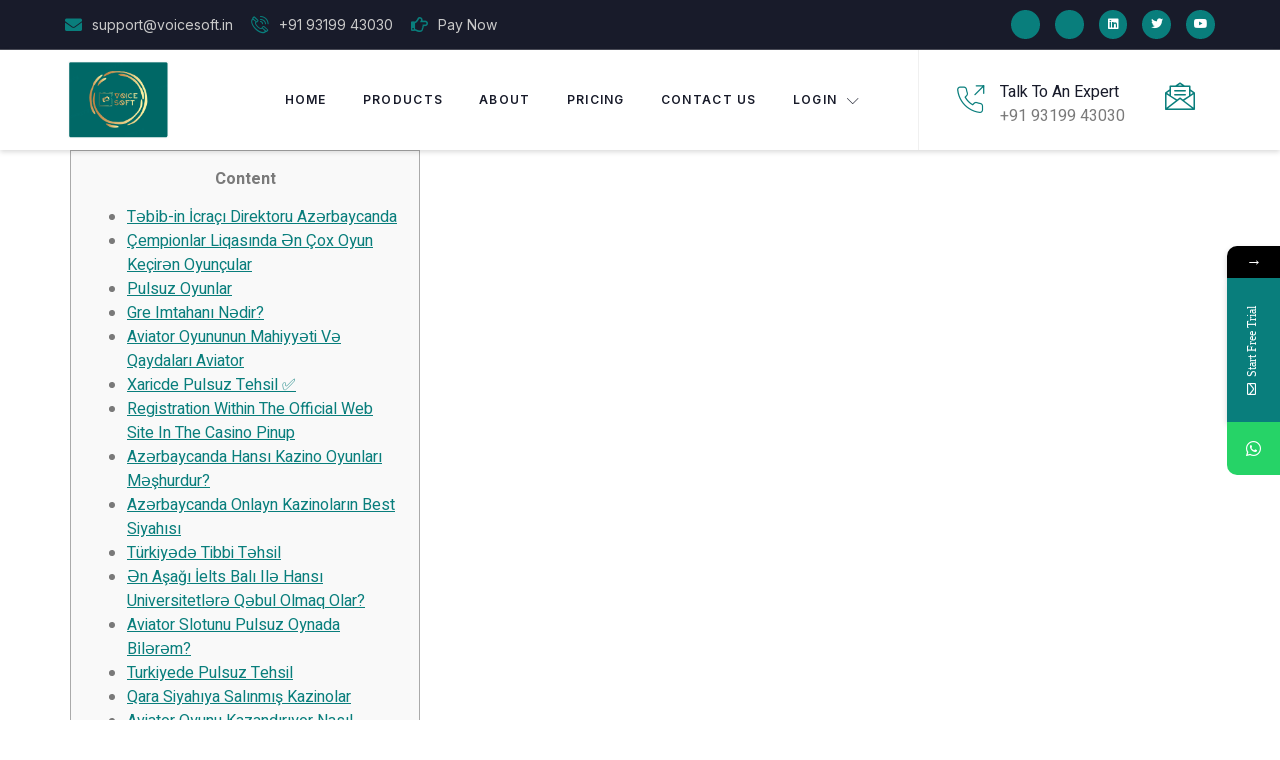

--- FILE ---
content_type: text/html; charset=UTF-8
request_url: https://voicesoft.in/877-2/
body_size: 29213
content:
<!doctype html>
<html dir="ltr" lang="en-US"
	prefix="og: https://ogp.me/ns#" >
<head>
	<meta charset="UTF-8">
		<meta name="viewport" content="width=device-width, initial-scale=1">
	<link rel="profile" href="https://gmpg.org/xfn/11">
	<title>- Voice Soft</title>
			<style>								
					form#stickyelements-form input::-moz-placeholder{
						color: #4F4F4F;
					} 
					form#stickyelements-form input::-ms-input-placeholder{
						color: #4F4F4F					} 
					form#stickyelements-form input::-webkit-input-placeholder{
						color: #4F4F4F					}
					form#stickyelements-form input::placeholder{
						color: #4F4F4F					}
					form#stickyelements-form textarea::placeholder {
						color: #4F4F4F					}
					form#stickyelements-form textarea::-moz-placeholder {
						color: #4F4F4F					}
			</style>	
			
		<!-- All in One SEO 4.2.2 -->
		<meta name="description" content="ContentTəbi̇b-in İcraçı Direktoru Azərbaycanda Çempionlar Liqasında Ən Çox Oyun Keçirən Oyunçular Pulsuz Oyunlar Gre Imtahanı Nədir? Aviator Oyununun Mahiyyəti Və Qaydaları Aviator Xaricde Pulsuz Tehsil ✅ Registration Within The Official Web Site In The Casino Pinup Azərbaycanda Hansı Kazino Oyunları Məşhurdur? Azərbaycanda Onlayn Kazinoların Best Siyahısı Türkiyədə Tibbi Təhsil Ən Aşağı İelts Balı Ilə Hansı" />
		<meta name="robots" content="max-image-preview:large" />
		<link rel="canonical" href="https://voicesoft.in/877-2/" />
		<meta property="og:locale" content="en_US" />
		<meta property="og:site_name" content="Voice Soft - Cloud Communication Solutions" />
		<meta property="og:type" content="article" />
		<meta property="og:title" content="- Voice Soft" />
		<meta property="og:description" content="ContentTəbi̇b-in İcraçı Direktoru Azərbaycanda Çempionlar Liqasında Ən Çox Oyun Keçirən Oyunçular Pulsuz Oyunlar Gre Imtahanı Nədir? Aviator Oyununun Mahiyyəti Və Qaydaları Aviator Xaricde Pulsuz Tehsil ✅ Registration Within The Official Web Site In The Casino Pinup Azərbaycanda Hansı Kazino Oyunları Məşhurdur? Azərbaycanda Onlayn Kazinoların Best Siyahısı Türkiyədə Tibbi Təhsil Ən Aşağı İelts Balı Ilə Hansı" />
		<meta property="og:url" content="https://voicesoft.in/877-2/" />
		<meta property="article:published_time" content="2022-02-16T14:23:04+00:00" />
		<meta property="article:modified_time" content="2023-05-31T06:23:19+00:00" />
		<meta name="twitter:card" content="summary" />
		<meta name="twitter:title" content="- Voice Soft" />
		<meta name="twitter:description" content="ContentTəbi̇b-in İcraçı Direktoru Azərbaycanda Çempionlar Liqasında Ən Çox Oyun Keçirən Oyunçular Pulsuz Oyunlar Gre Imtahanı Nədir? Aviator Oyununun Mahiyyəti Və Qaydaları Aviator Xaricde Pulsuz Tehsil ✅ Registration Within The Official Web Site In The Casino Pinup Azərbaycanda Hansı Kazino Oyunları Məşhurdur? Azərbaycanda Onlayn Kazinoların Best Siyahısı Türkiyədə Tibbi Təhsil Ən Aşağı İelts Balı Ilə Hansı" />
		<script type="application/ld+json" class="aioseo-schema">
			{"@context":"https:\/\/schema.org","@graph":[{"@type":"WebSite","@id":"https:\/\/voicesoft.in\/#website","url":"https:\/\/voicesoft.in\/","name":"Voice Soft","description":"Cloud Communication Solutions","inLanguage":"en-US","publisher":{"@id":"https:\/\/voicesoft.in\/#organization"}},{"@type":"Organization","@id":"https:\/\/voicesoft.in\/#organization","name":"Voice Soft","url":"https:\/\/voicesoft.in\/"},{"@type":"BreadcrumbList","@id":"https:\/\/voicesoft.in\/877-2\/#breadcrumblist","itemListElement":[{"@type":"ListItem","@id":"https:\/\/voicesoft.in\/#listItem","position":1,"item":{"@type":"WebPage","@id":"https:\/\/voicesoft.in\/","name":"Home","description":"Manage Calls, Promotions, Leads and much more Use our cloud communication solutions to transition to remote working To make the switch to remote working, use our cloud communication options. Start Free Trial Satisfaction GuaranteeAs businesses rethink operating models and working environments, they are leveraging technology at the core, bringing multiple devices, platforms and channels into","url":"https:\/\/voicesoft.in\/"},"nextItem":"https:\/\/voicesoft.in\/877-2\/#listItem"},{"@type":"ListItem","@id":"https:\/\/voicesoft.in\/877-2\/#listItem","position":2,"item":{"@type":"WebPage","@id":"https:\/\/voicesoft.in\/877-2\/","description":"ContentT\u0259bi\u0307b-in I\u0307cra\u00e7\u0131 Direktoru Az\u0259rbaycanda \u00c7empionlar Liqas\u0131nda \u018fn \u00c7ox Oyun Ke\u00e7ir\u0259n Oyun\u00e7ular Pulsuz Oyunlar Gre Imtahan\u0131 N\u0259dir? Aviator Oyununun Mahiyy\u0259ti V\u0259 Qaydalar\u0131 Aviator Xaricde Pulsuz Tehsil \u2705 Registration Within The Official Web Site In The Casino Pinup Az\u0259rbaycanda Hans\u0131 Kazino Oyunlar\u0131 M\u0259\u015fhurdur? Az\u0259rbaycanda Onlayn Kazinolar\u0131n Best Siyah\u0131s\u0131 T\u00fcrkiy\u0259d\u0259 Tibbi T\u0259hsil \u018fn A\u015fa\u011f\u0131 I\u0307elts Bal\u0131 Il\u0259 Hans\u0131","url":"https:\/\/voicesoft.in\/877-2\/"},"previousItem":"https:\/\/voicesoft.in\/#listItem"}]},{"@type":"Person","@id":"https:\/\/voicesoft.in\/author\/eklas\/#author","url":"https:\/\/voicesoft.in\/author\/eklas\/","name":"eklas","image":{"@type":"ImageObject","@id":"https:\/\/voicesoft.in\/877-2\/#authorImage","url":"https:\/\/secure.gravatar.com\/avatar\/3329b6258d72492144c1cb1f1bf74cfd?s=96&d=mm&r=g","width":96,"height":96,"caption":"eklas"}},{"@type":"WebPage","@id":"https:\/\/voicesoft.in\/877-2\/#webpage","url":"https:\/\/voicesoft.in\/877-2\/","name":"- Voice Soft","description":"ContentT\u0259bi\u0307b-in I\u0307cra\u00e7\u0131 Direktoru Az\u0259rbaycanda \u00c7empionlar Liqas\u0131nda \u018fn \u00c7ox Oyun Ke\u00e7ir\u0259n Oyun\u00e7ular Pulsuz Oyunlar Gre Imtahan\u0131 N\u0259dir? Aviator Oyununun Mahiyy\u0259ti V\u0259 Qaydalar\u0131 Aviator Xaricde Pulsuz Tehsil \u2705 Registration Within The Official Web Site In The Casino Pinup Az\u0259rbaycanda Hans\u0131 Kazino Oyunlar\u0131 M\u0259\u015fhurdur? Az\u0259rbaycanda Onlayn Kazinolar\u0131n Best Siyah\u0131s\u0131 T\u00fcrkiy\u0259d\u0259 Tibbi T\u0259hsil \u018fn A\u015fa\u011f\u0131 I\u0307elts Bal\u0131 Il\u0259 Hans\u0131","inLanguage":"en-US","isPartOf":{"@id":"https:\/\/voicesoft.in\/#website"},"breadcrumb":{"@id":"https:\/\/voicesoft.in\/877-2\/#breadcrumblist"},"author":"https:\/\/voicesoft.in\/author\/eklas\/#author","creator":"https:\/\/voicesoft.in\/author\/eklas\/#author","datePublished":"2022-02-16T14:23:04+00:00","dateModified":"2023-05-31T06:23:19+00:00"},{"@type":"BlogPosting","@id":"https:\/\/voicesoft.in\/877-2\/#blogposting","name":"- Voice Soft","description":"ContentT\u0259bi\u0307b-in I\u0307cra\u00e7\u0131 Direktoru Az\u0259rbaycanda \u00c7empionlar Liqas\u0131nda \u018fn \u00c7ox Oyun Ke\u00e7ir\u0259n Oyun\u00e7ular Pulsuz Oyunlar Gre Imtahan\u0131 N\u0259dir? Aviator Oyununun Mahiyy\u0259ti V\u0259 Qaydalar\u0131 Aviator Xaricde Pulsuz Tehsil \u2705 Registration Within The Official Web Site In The Casino Pinup Az\u0259rbaycanda Hans\u0131 Kazino Oyunlar\u0131 M\u0259\u015fhurdur? Az\u0259rbaycanda Onlayn Kazinolar\u0131n Best Siyah\u0131s\u0131 T\u00fcrkiy\u0259d\u0259 Tibbi T\u0259hsil \u018fn A\u015fa\u011f\u0131 I\u0307elts Bal\u0131 Il\u0259 Hans\u0131","inLanguage":"en-US","author":{"@id":"https:\/\/voicesoft.in\/author\/eklas\/#author"},"publisher":{"@id":"https:\/\/voicesoft.in\/#organization"},"datePublished":"2022-02-16T14:23:04+00:00","dateModified":"2023-05-31T06:23:19+00:00","articleSection":"Uncategorized","mainEntityOfPage":{"@id":"https:\/\/voicesoft.in\/877-2\/#webpage"},"isPartOf":{"@id":"https:\/\/voicesoft.in\/877-2\/#webpage"}}]}
		</script>
		<!-- All in One SEO -->

<link rel="alternate" type="application/rss+xml" title="Voice Soft &raquo; Feed" href="https://voicesoft.in/feed/" />
<link rel="alternate" type="application/rss+xml" title="Voice Soft &raquo; Comments Feed" href="https://voicesoft.in/comments/feed/" />
<link rel="alternate" type="application/rss+xml" title="Voice Soft &raquo;  Comments Feed" href="https://voicesoft.in/877-2/feed/" />
		<!-- This site uses the Google Analytics by MonsterInsights plugin v8.10.0 - Using Analytics tracking - https://www.monsterinsights.com/ -->
		<!-- Note: MonsterInsights is not currently configured on this site. The site owner needs to authenticate with Google Analytics in the MonsterInsights settings panel. -->
					<!-- No UA code set -->
				<!-- / Google Analytics by MonsterInsights -->
		<script>
window._wpemojiSettings = {"baseUrl":"https:\/\/s.w.org\/images\/core\/emoji\/15.0.3\/72x72\/","ext":".png","svgUrl":"https:\/\/s.w.org\/images\/core\/emoji\/15.0.3\/svg\/","svgExt":".svg","source":{"concatemoji":"https:\/\/voicesoft.in\/wp-includes\/js\/wp-emoji-release.min.js?ver=6.5.7"}};
/*! This file is auto-generated */
!function(i,n){var o,s,e;function c(e){try{var t={supportTests:e,timestamp:(new Date).valueOf()};sessionStorage.setItem(o,JSON.stringify(t))}catch(e){}}function p(e,t,n){e.clearRect(0,0,e.canvas.width,e.canvas.height),e.fillText(t,0,0);var t=new Uint32Array(e.getImageData(0,0,e.canvas.width,e.canvas.height).data),r=(e.clearRect(0,0,e.canvas.width,e.canvas.height),e.fillText(n,0,0),new Uint32Array(e.getImageData(0,0,e.canvas.width,e.canvas.height).data));return t.every(function(e,t){return e===r[t]})}function u(e,t,n){switch(t){case"flag":return n(e,"\ud83c\udff3\ufe0f\u200d\u26a7\ufe0f","\ud83c\udff3\ufe0f\u200b\u26a7\ufe0f")?!1:!n(e,"\ud83c\uddfa\ud83c\uddf3","\ud83c\uddfa\u200b\ud83c\uddf3")&&!n(e,"\ud83c\udff4\udb40\udc67\udb40\udc62\udb40\udc65\udb40\udc6e\udb40\udc67\udb40\udc7f","\ud83c\udff4\u200b\udb40\udc67\u200b\udb40\udc62\u200b\udb40\udc65\u200b\udb40\udc6e\u200b\udb40\udc67\u200b\udb40\udc7f");case"emoji":return!n(e,"\ud83d\udc26\u200d\u2b1b","\ud83d\udc26\u200b\u2b1b")}return!1}function f(e,t,n){var r="undefined"!=typeof WorkerGlobalScope&&self instanceof WorkerGlobalScope?new OffscreenCanvas(300,150):i.createElement("canvas"),a=r.getContext("2d",{willReadFrequently:!0}),o=(a.textBaseline="top",a.font="600 32px Arial",{});return e.forEach(function(e){o[e]=t(a,e,n)}),o}function t(e){var t=i.createElement("script");t.src=e,t.defer=!0,i.head.appendChild(t)}"undefined"!=typeof Promise&&(o="wpEmojiSettingsSupports",s=["flag","emoji"],n.supports={everything:!0,everythingExceptFlag:!0},e=new Promise(function(e){i.addEventListener("DOMContentLoaded",e,{once:!0})}),new Promise(function(t){var n=function(){try{var e=JSON.parse(sessionStorage.getItem(o));if("object"==typeof e&&"number"==typeof e.timestamp&&(new Date).valueOf()<e.timestamp+604800&&"object"==typeof e.supportTests)return e.supportTests}catch(e){}return null}();if(!n){if("undefined"!=typeof Worker&&"undefined"!=typeof OffscreenCanvas&&"undefined"!=typeof URL&&URL.createObjectURL&&"undefined"!=typeof Blob)try{var e="postMessage("+f.toString()+"("+[JSON.stringify(s),u.toString(),p.toString()].join(",")+"));",r=new Blob([e],{type:"text/javascript"}),a=new Worker(URL.createObjectURL(r),{name:"wpTestEmojiSupports"});return void(a.onmessage=function(e){c(n=e.data),a.terminate(),t(n)})}catch(e){}c(n=f(s,u,p))}t(n)}).then(function(e){for(var t in e)n.supports[t]=e[t],n.supports.everything=n.supports.everything&&n.supports[t],"flag"!==t&&(n.supports.everythingExceptFlag=n.supports.everythingExceptFlag&&n.supports[t]);n.supports.everythingExceptFlag=n.supports.everythingExceptFlag&&!n.supports.flag,n.DOMReady=!1,n.readyCallback=function(){n.DOMReady=!0}}).then(function(){return e}).then(function(){var e;n.supports.everything||(n.readyCallback(),(e=n.source||{}).concatemoji?t(e.concatemoji):e.wpemoji&&e.twemoji&&(t(e.twemoji),t(e.wpemoji)))}))}((window,document),window._wpemojiSettings);
</script>

<link rel='stylesheet' id='jkit-elements-main-css' href='https://voicesoft.in/wp-content/plugins/jeg-elementor-kit/assets/css/elements/main.css?ver=2.4.3' media='all' />
<style id='wp-emoji-styles-inline-css'>

	img.wp-smiley, img.emoji {
		display: inline !important;
		border: none !important;
		box-shadow: none !important;
		height: 1em !important;
		width: 1em !important;
		margin: 0 0.07em !important;
		vertical-align: -0.1em !important;
		background: none !important;
		padding: 0 !important;
	}
</style>
<link rel='stylesheet' id='wp-block-library-css' href='https://voicesoft.in/wp-includes/css/dist/block-library/style.min.css?ver=6.5.7' media='all' />
<style id='classic-theme-styles-inline-css'>
/*! This file is auto-generated */
.wp-block-button__link{color:#fff;background-color:#32373c;border-radius:9999px;box-shadow:none;text-decoration:none;padding:calc(.667em + 2px) calc(1.333em + 2px);font-size:1.125em}.wp-block-file__button{background:#32373c;color:#fff;text-decoration:none}
</style>
<style id='global-styles-inline-css'>
body{--wp--preset--color--black: #000000;--wp--preset--color--cyan-bluish-gray: #abb8c3;--wp--preset--color--white: #ffffff;--wp--preset--color--pale-pink: #f78da7;--wp--preset--color--vivid-red: #cf2e2e;--wp--preset--color--luminous-vivid-orange: #ff6900;--wp--preset--color--luminous-vivid-amber: #fcb900;--wp--preset--color--light-green-cyan: #7bdcb5;--wp--preset--color--vivid-green-cyan: #00d084;--wp--preset--color--pale-cyan-blue: #8ed1fc;--wp--preset--color--vivid-cyan-blue: #0693e3;--wp--preset--color--vivid-purple: #9b51e0;--wp--preset--gradient--vivid-cyan-blue-to-vivid-purple: linear-gradient(135deg,rgba(6,147,227,1) 0%,rgb(155,81,224) 100%);--wp--preset--gradient--light-green-cyan-to-vivid-green-cyan: linear-gradient(135deg,rgb(122,220,180) 0%,rgb(0,208,130) 100%);--wp--preset--gradient--luminous-vivid-amber-to-luminous-vivid-orange: linear-gradient(135deg,rgba(252,185,0,1) 0%,rgba(255,105,0,1) 100%);--wp--preset--gradient--luminous-vivid-orange-to-vivid-red: linear-gradient(135deg,rgba(255,105,0,1) 0%,rgb(207,46,46) 100%);--wp--preset--gradient--very-light-gray-to-cyan-bluish-gray: linear-gradient(135deg,rgb(238,238,238) 0%,rgb(169,184,195) 100%);--wp--preset--gradient--cool-to-warm-spectrum: linear-gradient(135deg,rgb(74,234,220) 0%,rgb(151,120,209) 20%,rgb(207,42,186) 40%,rgb(238,44,130) 60%,rgb(251,105,98) 80%,rgb(254,248,76) 100%);--wp--preset--gradient--blush-light-purple: linear-gradient(135deg,rgb(255,206,236) 0%,rgb(152,150,240) 100%);--wp--preset--gradient--blush-bordeaux: linear-gradient(135deg,rgb(254,205,165) 0%,rgb(254,45,45) 50%,rgb(107,0,62) 100%);--wp--preset--gradient--luminous-dusk: linear-gradient(135deg,rgb(255,203,112) 0%,rgb(199,81,192) 50%,rgb(65,88,208) 100%);--wp--preset--gradient--pale-ocean: linear-gradient(135deg,rgb(255,245,203) 0%,rgb(182,227,212) 50%,rgb(51,167,181) 100%);--wp--preset--gradient--electric-grass: linear-gradient(135deg,rgb(202,248,128) 0%,rgb(113,206,126) 100%);--wp--preset--gradient--midnight: linear-gradient(135deg,rgb(2,3,129) 0%,rgb(40,116,252) 100%);--wp--preset--font-size--small: 13px;--wp--preset--font-size--medium: 20px;--wp--preset--font-size--large: 36px;--wp--preset--font-size--x-large: 42px;--wp--preset--spacing--20: 0.44rem;--wp--preset--spacing--30: 0.67rem;--wp--preset--spacing--40: 1rem;--wp--preset--spacing--50: 1.5rem;--wp--preset--spacing--60: 2.25rem;--wp--preset--spacing--70: 3.38rem;--wp--preset--spacing--80: 5.06rem;--wp--preset--shadow--natural: 6px 6px 9px rgba(0, 0, 0, 0.2);--wp--preset--shadow--deep: 12px 12px 50px rgba(0, 0, 0, 0.4);--wp--preset--shadow--sharp: 6px 6px 0px rgba(0, 0, 0, 0.2);--wp--preset--shadow--outlined: 6px 6px 0px -3px rgba(255, 255, 255, 1), 6px 6px rgba(0, 0, 0, 1);--wp--preset--shadow--crisp: 6px 6px 0px rgba(0, 0, 0, 1);}:where(.is-layout-flex){gap: 0.5em;}:where(.is-layout-grid){gap: 0.5em;}body .is-layout-flex{display: flex;}body .is-layout-flex{flex-wrap: wrap;align-items: center;}body .is-layout-flex > *{margin: 0;}body .is-layout-grid{display: grid;}body .is-layout-grid > *{margin: 0;}:where(.wp-block-columns.is-layout-flex){gap: 2em;}:where(.wp-block-columns.is-layout-grid){gap: 2em;}:where(.wp-block-post-template.is-layout-flex){gap: 1.25em;}:where(.wp-block-post-template.is-layout-grid){gap: 1.25em;}.has-black-color{color: var(--wp--preset--color--black) !important;}.has-cyan-bluish-gray-color{color: var(--wp--preset--color--cyan-bluish-gray) !important;}.has-white-color{color: var(--wp--preset--color--white) !important;}.has-pale-pink-color{color: var(--wp--preset--color--pale-pink) !important;}.has-vivid-red-color{color: var(--wp--preset--color--vivid-red) !important;}.has-luminous-vivid-orange-color{color: var(--wp--preset--color--luminous-vivid-orange) !important;}.has-luminous-vivid-amber-color{color: var(--wp--preset--color--luminous-vivid-amber) !important;}.has-light-green-cyan-color{color: var(--wp--preset--color--light-green-cyan) !important;}.has-vivid-green-cyan-color{color: var(--wp--preset--color--vivid-green-cyan) !important;}.has-pale-cyan-blue-color{color: var(--wp--preset--color--pale-cyan-blue) !important;}.has-vivid-cyan-blue-color{color: var(--wp--preset--color--vivid-cyan-blue) !important;}.has-vivid-purple-color{color: var(--wp--preset--color--vivid-purple) !important;}.has-black-background-color{background-color: var(--wp--preset--color--black) !important;}.has-cyan-bluish-gray-background-color{background-color: var(--wp--preset--color--cyan-bluish-gray) !important;}.has-white-background-color{background-color: var(--wp--preset--color--white) !important;}.has-pale-pink-background-color{background-color: var(--wp--preset--color--pale-pink) !important;}.has-vivid-red-background-color{background-color: var(--wp--preset--color--vivid-red) !important;}.has-luminous-vivid-orange-background-color{background-color: var(--wp--preset--color--luminous-vivid-orange) !important;}.has-luminous-vivid-amber-background-color{background-color: var(--wp--preset--color--luminous-vivid-amber) !important;}.has-light-green-cyan-background-color{background-color: var(--wp--preset--color--light-green-cyan) !important;}.has-vivid-green-cyan-background-color{background-color: var(--wp--preset--color--vivid-green-cyan) !important;}.has-pale-cyan-blue-background-color{background-color: var(--wp--preset--color--pale-cyan-blue) !important;}.has-vivid-cyan-blue-background-color{background-color: var(--wp--preset--color--vivid-cyan-blue) !important;}.has-vivid-purple-background-color{background-color: var(--wp--preset--color--vivid-purple) !important;}.has-black-border-color{border-color: var(--wp--preset--color--black) !important;}.has-cyan-bluish-gray-border-color{border-color: var(--wp--preset--color--cyan-bluish-gray) !important;}.has-white-border-color{border-color: var(--wp--preset--color--white) !important;}.has-pale-pink-border-color{border-color: var(--wp--preset--color--pale-pink) !important;}.has-vivid-red-border-color{border-color: var(--wp--preset--color--vivid-red) !important;}.has-luminous-vivid-orange-border-color{border-color: var(--wp--preset--color--luminous-vivid-orange) !important;}.has-luminous-vivid-amber-border-color{border-color: var(--wp--preset--color--luminous-vivid-amber) !important;}.has-light-green-cyan-border-color{border-color: var(--wp--preset--color--light-green-cyan) !important;}.has-vivid-green-cyan-border-color{border-color: var(--wp--preset--color--vivid-green-cyan) !important;}.has-pale-cyan-blue-border-color{border-color: var(--wp--preset--color--pale-cyan-blue) !important;}.has-vivid-cyan-blue-border-color{border-color: var(--wp--preset--color--vivid-cyan-blue) !important;}.has-vivid-purple-border-color{border-color: var(--wp--preset--color--vivid-purple) !important;}.has-vivid-cyan-blue-to-vivid-purple-gradient-background{background: var(--wp--preset--gradient--vivid-cyan-blue-to-vivid-purple) !important;}.has-light-green-cyan-to-vivid-green-cyan-gradient-background{background: var(--wp--preset--gradient--light-green-cyan-to-vivid-green-cyan) !important;}.has-luminous-vivid-amber-to-luminous-vivid-orange-gradient-background{background: var(--wp--preset--gradient--luminous-vivid-amber-to-luminous-vivid-orange) !important;}.has-luminous-vivid-orange-to-vivid-red-gradient-background{background: var(--wp--preset--gradient--luminous-vivid-orange-to-vivid-red) !important;}.has-very-light-gray-to-cyan-bluish-gray-gradient-background{background: var(--wp--preset--gradient--very-light-gray-to-cyan-bluish-gray) !important;}.has-cool-to-warm-spectrum-gradient-background{background: var(--wp--preset--gradient--cool-to-warm-spectrum) !important;}.has-blush-light-purple-gradient-background{background: var(--wp--preset--gradient--blush-light-purple) !important;}.has-blush-bordeaux-gradient-background{background: var(--wp--preset--gradient--blush-bordeaux) !important;}.has-luminous-dusk-gradient-background{background: var(--wp--preset--gradient--luminous-dusk) !important;}.has-pale-ocean-gradient-background{background: var(--wp--preset--gradient--pale-ocean) !important;}.has-electric-grass-gradient-background{background: var(--wp--preset--gradient--electric-grass) !important;}.has-midnight-gradient-background{background: var(--wp--preset--gradient--midnight) !important;}.has-small-font-size{font-size: var(--wp--preset--font-size--small) !important;}.has-medium-font-size{font-size: var(--wp--preset--font-size--medium) !important;}.has-large-font-size{font-size: var(--wp--preset--font-size--large) !important;}.has-x-large-font-size{font-size: var(--wp--preset--font-size--x-large) !important;}
.wp-block-navigation a:where(:not(.wp-element-button)){color: inherit;}
:where(.wp-block-post-template.is-layout-flex){gap: 1.25em;}:where(.wp-block-post-template.is-layout-grid){gap: 1.25em;}
:where(.wp-block-columns.is-layout-flex){gap: 2em;}:where(.wp-block-columns.is-layout-grid){gap: 2em;}
.wp-block-pullquote{font-size: 1.5em;line-height: 1.6;}
</style>
<link rel='stylesheet' id='hfe-style-css' href='https://voicesoft.in/wp-content/plugins/header-footer-elementor/assets/css/header-footer-elementor.css?ver=1.6.12' media='all' />
<link rel='stylesheet' id='elementor-icons-css' href='https://voicesoft.in/wp-content/plugins/elementor/assets/lib/eicons/css/elementor-icons.min.css?ver=5.15.0' media='all' />
<link rel='stylesheet' id='elementor-frontend-css' href='https://voicesoft.in/wp-content/plugins/elementor/assets/css/frontend-lite.min.css?ver=3.6.7' media='all' />
<link rel='stylesheet' id='elementor-post-9-css' href='https://voicesoft.in/wp-content/uploads/elementor/css/post-9.css?ver=1714423369' media='all' />
<link rel='stylesheet' id='elementor-pro-css' href='https://voicesoft.in/wp-content/plugins/elementor-pro/assets/css/frontend-lite.min.css?ver=3.5.1' media='all' />
<link rel='stylesheet' id='hello-elementor-css' href='https://voicesoft.in/wp-content/themes/hello-elementor/style.min.css?ver=2.6.1' media='all' />
<link rel='stylesheet' id='hello-elementor-theme-style-css' href='https://voicesoft.in/wp-content/themes/hello-elementor/theme.min.css?ver=2.6.1' media='all' />
<link rel='stylesheet' id='elementor-post-42-css' href='https://voicesoft.in/wp-content/uploads/elementor/css/post-42.css?ver=1714423371' media='all' />
<link rel='stylesheet' id='font-awesome-5-all-css' href='https://voicesoft.in/wp-content/plugins/elementor/assets/lib/font-awesome/css/all.min.css?ver=3.6.7' media='all' />
<link rel='stylesheet' id='font-awesome-4-shim-css' href='https://voicesoft.in/wp-content/plugins/elementor/assets/lib/font-awesome/css/v4-shims.min.css?ver=3.6.7' media='all' />
<link rel='stylesheet' id='hfe-widgets-style-css' href='https://voicesoft.in/wp-content/plugins/header-footer-elementor/inc/widgets-css/frontend.css?ver=1.6.12' media='all' />
<link rel='stylesheet' id='elementor-post-44-css' href='https://voicesoft.in/wp-content/uploads/elementor/css/post-44.css?ver=1714423371' media='all' />
<link rel='stylesheet' id='font-awesome-css-css' href='https://voicesoft.in/wp-content/plugins/mystickyelements/css/font-awesome.min.css?ver=2.0.6' media='all' />
<link rel='stylesheet' id='mystickyelements-front-css-css' href='https://voicesoft.in/wp-content/plugins/mystickyelements/css/mystickyelements-front.min.css?ver=2.0.6' media='all' />
<link rel='stylesheet' id='intl-tel-input-css' href='https://voicesoft.in/wp-content/plugins/mystickyelements/intl-tel-input-src/build/css/intlTelInput.css?ver=2.0.6' media='all' />
<link rel='stylesheet' id='google-fonts-1-css' href='https://fonts.googleapis.com/css?family=Inter%3A100%2C100italic%2C200%2C200italic%2C300%2C300italic%2C400%2C400italic%2C500%2C500italic%2C600%2C600italic%2C700%2C700italic%2C800%2C800italic%2C900%2C900italic%7CHeebo%3A100%2C100italic%2C200%2C200italic%2C300%2C300italic%2C400%2C400italic%2C500%2C500italic%2C600%2C600italic%2C700%2C700italic%2C800%2C800italic%2C900%2C900italic&#038;display=auto&#038;ver=6.5.7' media='all' />
<link rel='stylesheet' id='elementor-icons-shared-0-css' href='https://voicesoft.in/wp-content/plugins/elementor/assets/lib/font-awesome/css/fontawesome.min.css?ver=5.15.3' media='all' />
<link rel='stylesheet' id='elementor-icons-fa-solid-css' href='https://voicesoft.in/wp-content/plugins/elementor/assets/lib/font-awesome/css/solid.min.css?ver=5.15.3' media='all' />
<link rel='stylesheet' id='elementor-icons-jkiticon-css' href='https://voicesoft.in/wp-content/plugins/jeg-elementor-kit/assets/fonts/jkiticon/jkiticon.css?ver=2.4.3' media='all' />
<link rel='stylesheet' id='elementor-icons-fa-regular-css' href='https://voicesoft.in/wp-content/plugins/elementor/assets/lib/font-awesome/css/regular.min.css?ver=5.15.3' media='all' />
<link rel='stylesheet' id='elementor-icons-fa-brands-css' href='https://voicesoft.in/wp-content/plugins/elementor/assets/lib/font-awesome/css/brands.min.css?ver=5.15.3' media='all' />
<script src="https://voicesoft.in/wp-includes/js/jquery/jquery.min.js?ver=3.7.1" id="jquery-core-js"></script>
<script src="https://voicesoft.in/wp-includes/js/jquery/jquery-migrate.min.js?ver=3.4.1" id="jquery-migrate-js"></script>
<script src="https://voicesoft.in/wp-content/plugins/elementor/assets/lib/font-awesome/js/v4-shims.min.js?ver=3.6.7" id="font-awesome-4-shim-js"></script>
<link rel="https://api.w.org/" href="https://voicesoft.in/wp-json/" /><link rel="alternate" type="application/json" href="https://voicesoft.in/wp-json/wp/v2/posts/877" /><link rel="EditURI" type="application/rsd+xml" title="RSD" href="https://voicesoft.in/xmlrpc.php?rsd" />
<meta name="generator" content="WordPress 6.5.7" />
<link rel='shortlink' href='https://voicesoft.in/?p=877' />
<link rel="alternate" type="application/json+oembed" href="https://voicesoft.in/wp-json/oembed/1.0/embed?url=https%3A%2F%2Fvoicesoft.in%2F877-2%2F" />
<link rel="alternate" type="text/xml+oembed" href="https://voicesoft.in/wp-json/oembed/1.0/embed?url=https%3A%2F%2Fvoicesoft.in%2F877-2%2F&#038;format=xml" />
<!-- HFCM by 99 Robots - Snippet # 1: Google Adwords -->
<!-- Google tag (gtag.js) - Google Analytics -->
<script async src="https://www.googletagmanager.com/gtag/js?id=G-9L3S2TEV8J">
</script>
<script>
  window.dataLayer = window.dataLayer || [];
  function gtag(){dataLayer.push(arguments);}
  gtag('js', new Date());

  gtag('config', 'G-9L3S2TEV8J');
</script>
<!-- /end HFCM by 99 Robots -->
<link rel="icon" href="https://voicesoft.in/wp-content/uploads/2022/07/cropped-voicesoft_logo-1-e1658312215208-32x32.png" sizes="32x32" />
<link rel="icon" href="https://voicesoft.in/wp-content/uploads/2022/07/cropped-voicesoft_logo-1-e1658312215208-192x192.png" sizes="192x192" />
<link rel="apple-touch-icon" href="https://voicesoft.in/wp-content/uploads/2022/07/cropped-voicesoft_logo-1-e1658312215208-180x180.png" />
<meta name="msapplication-TileImage" content="https://voicesoft.in/wp-content/uploads/2022/07/cropped-voicesoft_logo-1-e1658312215208-270x270.png" />
<style id="jeg_dynamic_css" type="text/css" data-type="jeg_custom-css"></style></head>
<body data-rsssl=1 class="post-template-default single single-post postid-877 single-format-standard ehf-template-hello-elementor ehf-stylesheet-hello-elementor jkit-color-scheme elementor-default elementor-kit-9">


<a class="skip-link screen-reader-text" href="#content">
	Skip to content</a>

		<div data-elementor-type="header" data-elementor-id="42" class="elementor elementor-42 elementor-location-header">
		<div class="elementor-section-wrap">
					<section class="elementor-section elementor-top-section elementor-element elementor-element-47878d44 elementor-section-content-middle elementor-hidden-tablet elementor-hidden-phone elementor-section-boxed elementor-section-height-default elementor-section-height-default" data-id="47878d44" data-element_type="section" data-settings="{&quot;background_background&quot;:&quot;classic&quot;}">
						<div class="elementor-container elementor-column-gap-default">
					<div class="elementor-column elementor-col-50 elementor-top-column elementor-element elementor-element-755964fb" data-id="755964fb" data-element_type="column">
			<div class="elementor-widget-wrap elementor-element-populated">
								<div class="elementor-element elementor-element-10b22a56 elementor-icon-list--layout-inline elementor-list-item-link-full_width elementor-widget elementor-widget-icon-list" data-id="10b22a56" data-element_type="widget" data-widget_type="icon-list.default">
				<div class="elementor-widget-container">
			<link rel="stylesheet" href="https://voicesoft.in/wp-content/plugins/elementor/assets/css/widget-icon-list.min.css">		<ul class="elementor-icon-list-items elementor-inline-items">
							<li class="elementor-icon-list-item elementor-inline-item">
											<span class="elementor-icon-list-icon">
							<i aria-hidden="true" class="fas fa-envelope"></i>						</span>
										<span class="elementor-icon-list-text">support@voicesoft.in</span>
									</li>
								<li class="elementor-icon-list-item elementor-inline-item">
											<span class="elementor-icon-list-icon">
							<i aria-hidden="true" class="jki jki-phone-call1-light"></i>						</span>
										<span class="elementor-icon-list-text">+91 93199 43030</span>
									</li>
								<li class="elementor-icon-list-item elementor-inline-item">
											<span class="elementor-icon-list-icon">
							<i aria-hidden="true" class="far fa-hand-point-right"></i>						</span>
										<span class="elementor-icon-list-text">Pay Now</span>
									</li>
						</ul>
				</div>
				</div>
					</div>
		</div>
				<div class="elementor-column elementor-col-50 elementor-top-column elementor-element elementor-element-1cf03916" data-id="1cf03916" data-element_type="column">
			<div class="elementor-widget-wrap elementor-element-populated">
								<div class="elementor-element elementor-element-15bb8b0a elementor-shape-circle e-grid-align-right elementor-grid-0 elementor-widget elementor-widget-social-icons" data-id="15bb8b0a" data-element_type="widget" data-widget_type="social-icons.default">
				<div class="elementor-widget-container">
			<style>/*! elementor - v3.6.7 - 03-07-2022 */
.elementor-widget-social-icons.elementor-grid-0 .elementor-widget-container,.elementor-widget-social-icons.elementor-grid-mobile-0 .elementor-widget-container,.elementor-widget-social-icons.elementor-grid-tablet-0 .elementor-widget-container{line-height:1;font-size:0}.elementor-widget-social-icons:not(.elementor-grid-0):not(.elementor-grid-tablet-0):not(.elementor-grid-mobile-0) .elementor-grid{display:inline-grid}.elementor-widget-social-icons .elementor-grid{grid-column-gap:var(--grid-column-gap,5px);grid-row-gap:var(--grid-row-gap,5px);grid-template-columns:var(--grid-template-columns);-webkit-box-pack:var(--justify-content,center);-ms-flex-pack:var(--justify-content,center);justify-content:var(--justify-content,center);justify-items:var(--justify-content,center)}.elementor-icon.elementor-social-icon{font-size:var(--icon-size,25px);line-height:var(--icon-size,25px);width:calc(var(--icon-size, 25px) + (2 * var(--icon-padding, .5em)));height:calc(var(--icon-size, 25px) + (2 * var(--icon-padding, .5em)))}.elementor-social-icon{--e-social-icon-icon-color:#fff;display:-webkit-inline-box;display:-ms-inline-flexbox;display:inline-flex;background-color:#818a91;-webkit-box-align:center;-ms-flex-align:center;align-items:center;-webkit-box-pack:center;-ms-flex-pack:center;justify-content:center;text-align:center;cursor:pointer}.elementor-social-icon i{color:var(--e-social-icon-icon-color)}.elementor-social-icon svg{fill:var(--e-social-icon-icon-color)}.elementor-social-icon:last-child{margin:0}.elementor-social-icon:hover{opacity:.9;color:#fff}.elementor-social-icon-android{background-color:#a4c639}.elementor-social-icon-apple{background-color:#999}.elementor-social-icon-behance{background-color:#1769ff}.elementor-social-icon-bitbucket{background-color:#205081}.elementor-social-icon-codepen{background-color:#000}.elementor-social-icon-delicious{background-color:#39f}.elementor-social-icon-deviantart{background-color:#05cc47}.elementor-social-icon-digg{background-color:#005be2}.elementor-social-icon-dribbble{background-color:#ea4c89}.elementor-social-icon-elementor{background-color:#d30c5c}.elementor-social-icon-envelope{background-color:#ea4335}.elementor-social-icon-facebook,.elementor-social-icon-facebook-f{background-color:#3b5998}.elementor-social-icon-flickr{background-color:#0063dc}.elementor-social-icon-foursquare{background-color:#2d5be3}.elementor-social-icon-free-code-camp,.elementor-social-icon-freecodecamp{background-color:#006400}.elementor-social-icon-github{background-color:#333}.elementor-social-icon-gitlab{background-color:#e24329}.elementor-social-icon-globe{background-color:#818a91}.elementor-social-icon-google-plus,.elementor-social-icon-google-plus-g{background-color:#dd4b39}.elementor-social-icon-houzz{background-color:#7ac142}.elementor-social-icon-instagram{background-color:#262626}.elementor-social-icon-jsfiddle{background-color:#487aa2}.elementor-social-icon-link{background-color:#818a91}.elementor-social-icon-linkedin,.elementor-social-icon-linkedin-in{background-color:#0077b5}.elementor-social-icon-medium{background-color:#00ab6b}.elementor-social-icon-meetup{background-color:#ec1c40}.elementor-social-icon-mixcloud{background-color:#273a4b}.elementor-social-icon-odnoklassniki{background-color:#f4731c}.elementor-social-icon-pinterest{background-color:#bd081c}.elementor-social-icon-product-hunt{background-color:#da552f}.elementor-social-icon-reddit{background-color:#ff4500}.elementor-social-icon-rss{background-color:#f26522}.elementor-social-icon-shopping-cart{background-color:#4caf50}.elementor-social-icon-skype{background-color:#00aff0}.elementor-social-icon-slideshare{background-color:#0077b5}.elementor-social-icon-snapchat{background-color:#fffc00}.elementor-social-icon-soundcloud{background-color:#f80}.elementor-social-icon-spotify{background-color:#2ebd59}.elementor-social-icon-stack-overflow{background-color:#fe7a15}.elementor-social-icon-steam{background-color:#00adee}.elementor-social-icon-stumbleupon{background-color:#eb4924}.elementor-social-icon-telegram{background-color:#2ca5e0}.elementor-social-icon-thumb-tack{background-color:#1aa1d8}.elementor-social-icon-tripadvisor{background-color:#589442}.elementor-social-icon-tumblr{background-color:#35465c}.elementor-social-icon-twitch{background-color:#6441a5}.elementor-social-icon-twitter{background-color:#1da1f2}.elementor-social-icon-viber{background-color:#665cac}.elementor-social-icon-vimeo{background-color:#1ab7ea}.elementor-social-icon-vk{background-color:#45668e}.elementor-social-icon-weibo{background-color:#dd2430}.elementor-social-icon-weixin{background-color:#31a918}.elementor-social-icon-whatsapp{background-color:#25d366}.elementor-social-icon-wordpress{background-color:#21759b}.elementor-social-icon-xing{background-color:#026466}.elementor-social-icon-yelp{background-color:#af0606}.elementor-social-icon-youtube{background-color:#cd201f}.elementor-social-icon-500px{background-color:#0099e5}.elementor-shape-rounded .elementor-icon.elementor-social-icon{border-radius:10%}.elementor-shape-circle .elementor-icon.elementor-social-icon{border-radius:50%}</style>		<div class="elementor-social-icons-wrapper elementor-grid">
							<span class="elementor-grid-item">
					<a class="elementor-icon elementor-social-icon elementor-social-icon-jki-facebook-light elementor-repeater-item-03903b1" href="https://www.facebook.com/voicesofttechnology/" target="_blank">
						<span class="elementor-screen-only">Jki-facebook-light</span>
						<i class="jki jki-facebook-light"></i>					</a>
				</span>
							<span class="elementor-grid-item">
					<a class="elementor-icon elementor-social-icon elementor-social-icon-jki-instagram-1-light elementor-repeater-item-0fa537d" href="https://instagram.com/voicesoft_technology?igshid=YmMyMTA2M2Y=" target="_blank">
						<span class="elementor-screen-only">Jki-instagram-1-light</span>
						<i class="jki jki-instagram-1-light"></i>					</a>
				</span>
							<span class="elementor-grid-item">
					<a class="elementor-icon elementor-social-icon elementor-social-icon-linkedin elementor-repeater-item-0296169" href="https://www.linkedin.com/company/voicesoft-technology-private-limited/" target="_blank">
						<span class="elementor-screen-only">Linkedin</span>
						<i class="fab fa-linkedin"></i>					</a>
				</span>
							<span class="elementor-grid-item">
					<a class="elementor-icon elementor-social-icon elementor-social-icon-twitter elementor-repeater-item-e469f10" href="https://twitter.com/VoicesoftT" target="_blank">
						<span class="elementor-screen-only">Twitter</span>
						<i class="fab fa-twitter"></i>					</a>
				</span>
							<span class="elementor-grid-item">
					<a class="elementor-icon elementor-social-icon elementor-social-icon-youtube elementor-repeater-item-5a308c9" target="_blank">
						<span class="elementor-screen-only">Youtube</span>
						<i class="fab fa-youtube"></i>					</a>
				</span>
					</div>
				</div>
				</div>
					</div>
		</div>
							</div>
		</section>
				<section class="elementor-section elementor-top-section elementor-element elementor-element-77d5c212 elementor-section-content-middle elementor-hidden-tablet elementor-hidden-mobile elementor-section-boxed elementor-section-height-default elementor-section-height-default" data-id="77d5c212" data-element_type="section" data-settings="{&quot;background_background&quot;:&quot;classic&quot;}">
						<div class="elementor-container elementor-column-gap-default">
					<div class="elementor-column elementor-col-25 elementor-top-column elementor-element elementor-element-7c366185" data-id="7c366185" data-element_type="column">
			<div class="elementor-widget-wrap elementor-element-populated">
								<div class="elementor-element elementor-element-76a4efe9 elementor-widget elementor-widget-image" data-id="76a4efe9" data-element_type="widget" data-widget_type="image.default">
				<div class="elementor-widget-container">
			<style>/*! elementor - v3.6.7 - 03-07-2022 */
.elementor-widget-image{text-align:center}.elementor-widget-image a{display:inline-block}.elementor-widget-image a img[src$=".svg"]{width:48px}.elementor-widget-image img{vertical-align:middle;display:inline-block}</style>												<img width="668" height="502" src="https://voicesoft.in/wp-content/uploads/2022/07/voicesoft_logo.png" class="attachment-full size-full" alt="" srcset="https://voicesoft.in/wp-content/uploads/2022/07/voicesoft_logo.png 668w, https://voicesoft.in/wp-content/uploads/2022/07/voicesoft_logo-300x225.png 300w" sizes="(max-width: 668px) 100vw, 668px" />															</div>
				</div>
					</div>
		</div>
				<div class="elementor-column elementor-col-25 elementor-top-column elementor-element elementor-element-5cb463bf" data-id="5cb463bf" data-element_type="column">
			<div class="elementor-widget-wrap elementor-element-populated">
								<div class="elementor-element elementor-element-4e4f9b3e elementor-widget elementor-widget-jkit_nav_menu" data-id="4e4f9b3e" data-element_type="widget" data-widget_type="jkit_nav_menu.default">
				<div class="elementor-widget-container">
			<div  class="jeg-elementor-kit jkit-nav-menu break-point-tablet submenu-click-title jeg_module_877__694c7f725a9e7"  data-item-indicator="&lt;i aria-hidden=&quot;true&quot; class=&quot;jki jki-chevron-down-light&quot;&gt;&lt;/i&gt;"><button class="jkit-hamburger-menu"><i aria-hidden="true" class="jki jki-bars-solid"></i></button>
        <div class="jkit-menu-wrapper"><div class="jkit-menu-container"><ul id="menu-header" class="jkit-menu jkit-menu-direction-flex jkit-submenu-position-top"><li id="menu-item-68" class="menu-item menu-item-type-post_type menu-item-object-page menu-item-home menu-item-68"><a href="https://voicesoft.in/">Home</a></li>
<li id="menu-item-65" class="menu-item menu-item-type-post_type menu-item-object-page menu-item-65"><a href="https://voicesoft.in/products/">Products</a></li>
<li id="menu-item-67" class="menu-item menu-item-type-post_type menu-item-object-page menu-item-67"><a href="https://voicesoft.in/about/">About</a></li>
<li id="menu-item-66" class="menu-item menu-item-type-post_type menu-item-object-page menu-item-66"><a href="https://voicesoft.in/pricing/">Pricing</a></li>
<li id="menu-item-212" class="menu-item menu-item-type-post_type menu-item-object-page menu-item-212"><a href="https://voicesoft.in/contact-us/">Contact Us</a></li>
<li id="menu-item-384" class="menu-item menu-item-type-custom menu-item-object-custom menu-item-has-children menu-item-384"><a>Login</a>
<ul class="sub-menu">
	<li id="menu-item-387" class="menu-item menu-item-type-custom menu-item-object-custom menu-item-387"><a href="http://sms.voicesoft.in/">SMS Login</a></li>
	<li id="menu-item-388" class="menu-item menu-item-type-custom menu-item-object-custom menu-item-388"><a href="https://login.voicesoft.in/">IVR Login</a></li>
</ul>
</li>
</ul></div>
            <div class="jkit-nav-identity-panel">
                <div class="jkit-nav-site-title"><a href="https://voicesoft.in" class="jkit-nav-logo"><img src="https://voicesoft.in/wp-content/uploads/2022/07/logo.png" ></a></div>
                <button class="jkit-close-menu"><i aria-hidden="true" class="fas fa-times"></i></button>
            </div>
        </div>
        <div class="jkit-overlay"></div></div>		</div>
				</div>
					</div>
		</div>
				<div class="elementor-column elementor-col-25 elementor-top-column elementor-element elementor-element-45d6c47a elementor-hidden-phone" data-id="45d6c47a" data-element_type="column" data-settings="{&quot;background_background&quot;:&quot;classic&quot;}">
			<div class="elementor-widget-wrap elementor-element-populated">
								<div class="elementor-element elementor-element-58909c89 elementor-position-left elementor-vertical-align-middle elementor-widget__width-auto elementor-view-default elementor-mobile-position-top elementor-widget elementor-widget-icon-box" data-id="58909c89" data-element_type="widget" data-widget_type="icon-box.default">
				<div class="elementor-widget-container">
			<link rel="stylesheet" href="https://voicesoft.in/wp-content/plugins/elementor/assets/css/widget-icon-box.min.css">		<div class="elementor-icon-box-wrapper">
						<div class="elementor-icon-box-icon">
				<a class="elementor-icon elementor-animation-" href="https://link-to-tel.herokuapp.com/tel/%2B91%2093199%2043030">
				<i aria-hidden="true" class="jki jki-phone-outgoing-line"></i>				</a>
			</div>
						<div class="elementor-icon-box-content">
				<h3 class="elementor-icon-box-title">
					<a href="https://link-to-tel.herokuapp.com/tel/%2B91%2093199%2043030" >
						Talk To An Expert					</a>
				</h3>
									<p class="elementor-icon-box-description">
						+91 93199 43030
					</p>
							</div>
		</div>
				</div>
				</div>
					</div>
		</div>
				<div class="elementor-column elementor-col-25 elementor-top-column elementor-element elementor-element-e3e6ab1" data-id="e3e6ab1" data-element_type="column">
			<div class="elementor-widget-wrap elementor-element-populated">
								<div class="elementor-element elementor-element-d5aef40 elementor-view-default elementor-widget elementor-widget-icon" data-id="d5aef40" data-element_type="widget" data-widget_type="icon.default">
				<div class="elementor-widget-container">
					<div class="elementor-icon-wrapper">
			<a class="elementor-icon" href="#elementor-action%3Aaction%3Dpopup%3Aopen%26settings%3DeyJpZCI6IjExMyIsInRvZ2dsZSI6dHJ1ZX0%3D">
			<i aria-hidden="true" class="jki jki-message-1-light"></i>			</a>
		</div>
				</div>
				</div>
					</div>
		</div>
							</div>
		</section>
				<section class="elementor-section elementor-top-section elementor-element elementor-element-856672b elementor-section-content-middle elementor-hidden-desktop elementor-section-boxed elementor-section-height-default elementor-section-height-default" data-id="856672b" data-element_type="section" data-settings="{&quot;background_background&quot;:&quot;classic&quot;}">
						<div class="elementor-container elementor-column-gap-default">
					<div class="elementor-column elementor-col-33 elementor-top-column elementor-element elementor-element-94d7e92" data-id="94d7e92" data-element_type="column">
			<div class="elementor-widget-wrap elementor-element-populated">
								<div class="elementor-element elementor-element-8e05133 elementor-widget elementor-widget-image" data-id="8e05133" data-element_type="widget" data-widget_type="image.default">
				<div class="elementor-widget-container">
															<img width="668" height="502" src="https://voicesoft.in/wp-content/uploads/2022/07/voicesoft_logo.png" class="attachment-full size-full" alt="" srcset="https://voicesoft.in/wp-content/uploads/2022/07/voicesoft_logo.png 668w, https://voicesoft.in/wp-content/uploads/2022/07/voicesoft_logo-300x225.png 300w" sizes="(max-width: 668px) 100vw, 668px" />															</div>
				</div>
					</div>
		</div>
				<div class="elementor-column elementor-col-33 elementor-top-column elementor-element elementor-element-0df1622" data-id="0df1622" data-element_type="column">
			<div class="elementor-widget-wrap elementor-element-populated">
								<div class="elementor-element elementor-element-4a89f39 elementor-widget-mobile__width-inherit elementor-widget elementor-widget-jkit_nav_menu" data-id="4a89f39" data-element_type="widget" data-widget_type="jkit_nav_menu.default">
				<div class="elementor-widget-container">
			<div  class="jeg-elementor-kit jkit-nav-menu break-point-tablet submenu-click-title jeg_module_877_1_694c7f7267eac"  data-item-indicator="&lt;i aria-hidden=&quot;true&quot; class=&quot;jki jki-chevron-down-light&quot;&gt;&lt;/i&gt;"><button class="jkit-hamburger-menu"><i aria-hidden="true" class="jki jki-bars-solid"></i></button>
        <div class="jkit-menu-wrapper"><div class="jkit-menu-container"><ul id="menu-header-1" class="jkit-menu jkit-menu-direction-flex jkit-submenu-position-top"><li class="menu-item menu-item-type-post_type menu-item-object-page menu-item-home menu-item-68"><a href="https://voicesoft.in/">Home</a></li>
<li class="menu-item menu-item-type-post_type menu-item-object-page menu-item-65"><a href="https://voicesoft.in/products/">Products</a></li>
<li class="menu-item menu-item-type-post_type menu-item-object-page menu-item-67"><a href="https://voicesoft.in/about/">About</a></li>
<li class="menu-item menu-item-type-post_type menu-item-object-page menu-item-66"><a href="https://voicesoft.in/pricing/">Pricing</a></li>
<li class="menu-item menu-item-type-post_type menu-item-object-page menu-item-212"><a href="https://voicesoft.in/contact-us/">Contact Us</a></li>
<li class="menu-item menu-item-type-custom menu-item-object-custom menu-item-has-children menu-item-384"><a>Login</a>
<ul class="sub-menu">
	<li class="menu-item menu-item-type-custom menu-item-object-custom menu-item-387"><a href="http://sms.voicesoft.in/">SMS Login</a></li>
	<li class="menu-item menu-item-type-custom menu-item-object-custom menu-item-388"><a href="https://login.voicesoft.in/">IVR Login</a></li>
</ul>
</li>
</ul></div>
            <div class="jkit-nav-identity-panel">
                <div class="jkit-nav-site-title"><a href="https://voicesoft.in" class="jkit-nav-logo"><img src="https://voicesoft.in/wp-content/uploads/2022/07/cropped-voicesoft_logo-1-e1658312215208.png" ></a></div>
                <button class="jkit-close-menu"><i aria-hidden="true" class="fas fa-times"></i></button>
            </div>
        </div>
        <div class="jkit-overlay"></div></div>		</div>
				</div>
					</div>
		</div>
				<div class="elementor-column elementor-col-33 elementor-top-column elementor-element elementor-element-3908def elementor-hidden-phone" data-id="3908def" data-element_type="column" data-settings="{&quot;background_background&quot;:&quot;classic&quot;}">
			<div class="elementor-widget-wrap elementor-element-populated">
								<div class="elementor-element elementor-element-1c4ac8d elementor-position-left elementor-vertical-align-middle elementor-widget__width-auto elementor-view-default elementor-mobile-position-top elementor-widget elementor-widget-icon-box" data-id="1c4ac8d" data-element_type="widget" data-widget_type="icon-box.default">
				<div class="elementor-widget-container">
					<div class="elementor-icon-box-wrapper">
						<div class="elementor-icon-box-icon">
				<a class="elementor-icon elementor-animation-" href="https://link-to-tel.herokuapp.com/tel/%2B91%2093199%2043030">
				<i aria-hidden="true" class="jki jki-phone-outgoing-line"></i>				</a>
			</div>
						<div class="elementor-icon-box-content">
				<h3 class="elementor-icon-box-title">
					<a href="https://link-to-tel.herokuapp.com/tel/%2B91%2093199%2043030" >
						Talk To An Expert					</a>
				</h3>
									<p class="elementor-icon-box-description">
						+91 93199 43030
					</p>
							</div>
		</div>
				</div>
				</div>
					</div>
		</div>
							</div>
		</section>
				</div>
		</div>
		
<main id="content" class="site-main post-877 post type-post status-publish format-standard hentry category-uncategorized" role="main">
			<header class="page-header">
					</header>
		<div class="page-content">
		<div id="toc" style="background: #f9f9f9;border: 1px solid #aaa;display: table;margin-bottom: 1em;padding: 1em;width: 350px;">
<p class="toctitle" style="font-weight: 700;text-align: center;">Content</p>
<ul class="toc_list">
<li><a href="#toc-0">Təbi̇b-in İcraçı Direktoru Azərbaycanda<br />
</a></li>
<li><a href="#toc-1">Çempionlar Liqasında Ən Çox Oyun Keçirən Oyunçular<br />
</a></li>
<li><a href="#toc-2">Pulsuz Oyunlar<br />
</a></li>
<li><a href="#toc-3">Gre Imtahanı Nədir?<br />
</a></li>
<li><a href="#toc-4">Aviator Oyununun Mahiyyəti Və Qaydaları Aviator<br />
</a></li>
<li><a href="#toc-5">Xaricde Pulsuz Tehsil ✅<br />
</a></li>
<li><a href="#toc-6">Registration Within The Official Web Site In The Casino Pinup<br />
</a></li>
<li><a href="#toc-7">Azərbaycanda Hansı Kazino Oyunları Məşhurdur?<br />
</a></li>
<li><a href="#toc-8">Azərbaycanda Onlayn Kazinoların Best Siyahısı<br />
</a></li>
<li><a href="#toc-9">Türkiyədə Tibbi Təhsil<br />
</a></li>
<li><a href="#toc-10">Ən Aşağı İelts Balı Ilə Hansı Universitetlərə Qəbul Olmaq Olar?<br />
</a></li>
<li><a href="#toc-11">Aviator Slotunu Pulsuz Oynada Bi̇lərəm?<br />
</a></li>
<li><a href="#toc-12">Turkiyede Pulsuz Tehsil<br />
</a></li>
<li><a href="#toc-13">Qara Siyahıya Salınmış Kazinolar<br />
</a></li>
<li><a href="#toc-14">Aviator Oyunu Kazandırıyor Nasıl Oynanır, Hilesi, Taktikleri<br />
</a></li>
<li><a href="#toc-15">Canlı Casino<br />
</a></li>
<li><a href="#toc-16">Pinup-un Mobil Versiyası<br />
</a></li>
<li><a href="#toc-17">Nəcməddin Sadıkovun “tərtər Işi” Üzrə Məhkəmədə<br />
</a></li>
<li><a href="#toc-18">Xaricdə Təhsil Arzusuna Qovuşanlar<br />
</a></li>
<li><a href="#toc-19">Tanap Vasitəsilə Azərbaycandan<br />
</a></li>
<li><a href="#toc-20">Pin Number Up Az Ödəniş Vasitələri<br />
</a></li>
<li><a href="#toc-21">Aviator Oyununu Başqa Harada Oynaya Bilərsiniz?<br />
</a></li>
<li><a href="#toc-22">Pin Up Entrance To Some Verified Indian Casino Online<br />
</a></li>
<li><a href="#toc-23">Cü Ildə Pin Upwards Kazino Cari Bonus<br />
</a></li>
<li><a href="#toc-24">Gürcüstanda Tibb Təhsili<br />
</a></li>
<li><a href="#toc-25">Paşinyan Ermənistanda Yeni Atom Elektrik<br />
</a></li>
<li><a href="#toc-26">Take The Look At The Pin Up Gambling Establishment In Indian Review مضامین ڈاٹ کام<br />
</a></li>
<li><a href="#toc-27"> Pin Up Aviator Elanlari<br />
</a></li>
<li><a href="#toc-31">Aviator Pin Upward Oyununun Müsbət Və Mənfi Tərəfləri Aviator<br />
</a></li>
<li><a href="#toc-33">Paşinyan Ermənistanda Yeni Atom<br />
</a></li>
<li><a href="#toc-34">Bir Qadının Sizdən Xoşu Gəlirsə &#8211;<br />
</a></li>
</ul>
</div>
<p>Bu slotda konkret oyun strategiyasını tətbiq etmək həqiqətən çətin olsa da, yaxşı nəticə əldə edə biləcəyiniz bir çox fəndlər var.<br />
 Məsələn, qalib strategiya oyun zamanı səbr və nisbətən böyük büdcədir.<br />
 Metodun mahiyyəti daimi kiçik mərclər sayəsində daha çox raund oynamaq və bununla da ümumi uduşlarınızı artırmaqdır.<br />
 Bu oyunda uğur gətirə biləcək başqa bir üsul minimal oynamaqdır.</p>
<p>İlk dəfə gecikmə olacağına zəmanət verilir və istifadəçinin pulunu və ya depozit bonusunu çəkməsinin fərqi yoxdur.<br />
 Fakt budur ki, onlayn kazino hər bir istifadəçini diqqətlə yoxlayır.<br />
 İlk geri çəkilmə zamanı administrasiya oyunçunun profilini diqqətlə yoxlamağa başlayır.<br />
 Onun göstərdiyi məlumatlar onun təfərrüatlarında olanlara uyğundursa, pul verə bilərsiniz.<br />
 Uduşların ilk geri alınması zamanı oyunçu yoxlamadan keçməlidir.<br />
 Oyunların çeşidi daim genişlənir və siz həm actual pulla, həm də istəyə görə pulsuz kreditlə oynaya bilərsiniz.</p>
<h2 id="toc-0">Təbi̇b-in İcraçı Direktoru Azərbaycanda<br />
</h2>
<p>Xaricdə təhsil planın üçün bizə müraciət et peşəkar mütəxəssislərimiz sizinlə ödənişsiz konsultasiya keçirsin.<br />
 İstədiyin Universitetdə təhsil almaq üçün nəyi gözləyirsən?<br />
 Hər ölkəyə uyğun mütəxəssislərlə perfect və qısa zamanda nəticələrə sahib ol!<br />
 Hər bir komanda üzvünə təşəkkür edirəm bu arzumu gerçəkləşdirməkdə kömək etdikləri üçün. ”</p>
<h3 id="toc-1">Çempionlar Liqasında Ən Çox Oyun Keçirən Oyunçular<br />
</h3>
<p>Pin Up tərəfindən əlçatan edilən mobil versiya ilə xüsusi proqram endirməyinizə ehtiyac qalmayacaq.<br />
 Proqramlar çox vaxt telefonun yaddaşında çox yer tutur və burada donmalara tez-tez rast gəlinir.<br />
 Bu səbəbdən kazino mobil proqramdan çox mobil versiyaya üstünlük verir.</p>
<p>Dürüstlük, bəlkə də Aviatorun əsas üstünlüklərindən biridir.<br />
 Təsadüfi nömrələr generatoru tərəfindən əvvəlcədən hesablanan anda Aviator potensial uduşların artımı dayanır.<br />
 Müştərinin “lift” zamanı  mükafatı götürməyə vaxtı yox idisə – pul geri qaytarılmaz şəkildə yandırılır.<br />
 Yeni başlayanlar tərtibatçıların dürüstlüyünə 100% əmin landa bilərlər.</p>
<h3 id="toc-2">Pulsuz Oyunlar<br />
</h3>
<p>Beləliklə, ziyarətçi yatırdığı pula qənaət edə və eyni zamanda lazımi bacarıqları əldə edə biləcək.<br />
 Vaxt keçdikcə tarifin ölçüsü və uçuş müddəti artırıla bilər.<br />
 Statistik məlumat Pin – Up kazinosunun müştərisinə təqdim olunacaq.<br />
 Administrasiya müştərilərini daim maraqlı yeniliklərlə sevindirir.<br />
 Qısa bir anket doldurduqdan sonra, bir slot azarkeşi onu şəxsi hesabına aparacaq bir keçid alacaq mostbet oyunu.</p>
<h2 id="toc-3">Gre Imtahanı Nədir?<br />
</h2>
<p>Avtomatik oyunda, oyunu tam avtomatlaşdıran nağdlaşdırma seçimindən istifadə edə bilərsiniz.<br />
 Slotunda aviator oyunu azerbaycan etmək üçün iki sahə var.<br />
 Kazinosunda Pin-Up Aviator yuvası ayrıca bölmədə yerləşdirilib.<br />
 Əsas Pin-Up səhifəsini açdığınız zaman seçməlisiniz aviator sport yuxarı üfüqi idarəetmə panelindəNişan qırmızı rənglə vurğulanır.<br />
 Nişanı kliklədiyiniz zaman aviator oyunu iki rejimdə pulsuz və actual pul.<br />
 Birincisi portalın bütün ziyarətçiləri üçün, ikincisi isə yalnız qeydiyyatdan keçmiş kazino müştəriləri üçün əlçatandır.</p>
<p>Kazinonun tələb etdiyi minimum məbləğdən başlayaraq depozit qoyduqdan sonra 100% qarşılama bonusu istifadəçinin hesabına yüklənəcək.<br />
 Maraqlı bonuslardan biri də kazinonun hər çərşənbə günü keçirdiyi pulsuz fırlanma hədiyyələridir.<br />
 Həftənin hər çərşənbə günü keçirilən aksiyada istifadəçilərə müəyyən suallar verilir.<br />
 Sualları doğru cavablandıran müştərilərə seventy <a href="https://pinup-bet-aze.com">pin up</a> ədəd pulsuz fırlanma təqdim edilir.<br />
 Kazinonun digər aksiyalarının birində Galaxy S2 Ultra + 4 hundred pulsuz fırlanma hədiyyə verilir.</p>
<h2 id="toc-4">Aviator Oyununun Mahiyyəti Və Qaydaları Aviator<br />
</h2>
<p>Kazinonun mobil versiyasından Android və iOS istifadəçiləri yararlana bilərlər.<br />
 İstifadəçinin köçürdüyü pulun hesaba oturması ödəmə sistemindən asılı olaraq fərqlidir.<br />
 Kazino istifadəçinin hesabından çıxardığı puldan komissiya tutmur.</p>
<p>İstəsəniz, onlarla əlaqə saxlaya və söhbət edə bilərsiniz.<br />
 En yeni başlayanlar Aviator slotunun təlimatlarını və video icmalı ilə də tanış ola bilərlər.<br />
 Aviator oyununda söhbət var, real vaxt rejimində işləyir.</p>
<h3 id="toc-5">Xaricde Pulsuz Tehsil ✅<br />
</h3>
<p>Bu, mərc edən bütün oyunçuların siyahısını ehtiva edir.<br />
 Digərləri, əksinə, bir neçə ay ərzində milyonlarla pərəstişkarı toplayaraq onunla uğur qazanırlar.<br />
 Bazarda çox uğurlu görünüşün parlaq nümunəsi mosbet aviator game slot machine game maşınıdır.<br />
 Sizi bu oyunun qaydaları ilə daha yaxından tanış olmağa, oyunun mexanikası və oynanması haqqında fikir əldə etməyə dəvət edirik.<br />
 Bunu Mostbet onlayn kazinosunun rəsmi saytına daxil olaraq edə bilərsiniz.</p>
<p>Demo, yaxud analyze versiyada istifadəçidən kazinoda qeydiyyat etmək tələb olunmur.<br />
 Həmçinin, oyunçu pul da qoymadan Aviator-u pulsuz kəşf edə bilər.<br />
 Pin Upward Aviator gedişatını, qaydalarını anlamaq üçün bu fürsət çox əlverişlidir.<br />
 Pin Up Aviator sadə qaydalarla oynanılan oyundur, məşhurluğunun səbəbi də budur.<br />
 Oyun ekranı açılanda displeydə görünən kiçik təyyarə oyunçunun taleyini həll edir.<br />
 Təyyarə yavaş-yavaş hərəkət etməyə başlayır və beləliklə ekrandakı əmsallar de uma artmağa başlayır.</p>
<h2 id="toc-6">Registration On The Official Internet Site From The Casino Pinup<br />
</h2>
<p>Yeni kazinoda başlayanda və ya yeni oyuna yaxud yeni strtaegiyaya cəhd edəndə siz öncə pulsuz oynamaq istəyə bilərsiniz.<br />
 2023-cu ildə bütün top onlayn kazinolar oyunçulara mobil telefonlar və tabletlərdən oynamağa imkan yaradır.<br />
 İstər mobil tətbiqi endirin, istər birbaşa brauzerinizdə oynayın, seçim sizindir.</p>
<p>Sistemi yalanda ittiham etmək sadəcə olaraq mümkün deyil.<br />
 Mostbet bukmeker kontorunun rəsmi saytında siz demo rejimindən istifadə edə bilərsiniz.<br />
 O, Azərbaycanda genuine puldan istifadə etmədən Aviator oynamağa olanak verir.</p>
<h3 id="toc-7">Azərbaycanda Hansı Kazino Oyunları Məşhurdur?<br />
</h3>
<p>Bu provayderlər arasında Evolution Video gaming, NetEnt, Endorphina, Betsoft, Microgaming, Play’n MOVE kimi şirkətləri nümunə göstərə bilərik. [newline]Bəzi ölkələrdə fəaliyyət göstərməyən kazino Azərbaycanda tam aktiv işləyir.<br />
 Kazinoya ilk dəfə qoşulan yeni müştərilərə 100% məbləğində pul mükafatı + 250 ədəd pulsuz fırlanma verilir.<br />
 Verilən qarşılama bonusunun maksimum məbləği 850 AZN-dir.</p>
<p>Yuvası aviator oyunu Şanslı Təyyarənin son uçuşlarının tarixini saxlayır.<br />
 Statistika bütün mərcləri, istifadəçi spinlərini və ən yaxşı uduşları göstərir.<br />
 Sonuncular uduşların, əmsalların və gəlirlərin məbləğinə bölünür.<br />
 RTP bildirir ki, 100 uçuşdan 3-də mükafat xətti uçuşun lap əvvəlində qırılacaq.<br />
 Demo rejimində oynamaq üçün sadəcə slotu işə salın və oyundan həzz alın.<br />
 Bu, uduşların avtomatik olaraq nağdlaşdırılacağı əmsalını təyin etməyə imkan verir. çıxara pul Göstərilən əmsaldan əvvəl</p>
<h3 id="toc-8">Azərbaycanda Onlayn Kazinoların Leading Siyahısı<br />
</h3>
<p>Alhambradan Precious Green ətiri xanımlar üçün çiçək qoxulu ətirdir.<br />
 Elektroepilyasiya Epiderm rahat tükü soğanağından cıxardır.<br />
 İynəsiz</p>
<h2 id="toc-9">Türkiyədə Tibbi Təhsil<br />
</h2>
<p>Pin number Up-də əsasən yerli brendlərin proqram təminatı istifadə olunur.<br />
 Təchizatçıların başında postsovet ölkələrindən yeni başlayan studiyalara rast gəlinir.<br />
 Pinup on line casino oyunlarını test etmək üçün mərc DEMONSTRATION rejimində virtual kreditlərdən istifadə edə bilərsiniz.<br />
 Valyutalar ilə oynaya bilərsiniz, çünki Pin Up, müxtəlif ölkələrdə fəaliyyət göstərir.<br />
 Hər bir oyunçu bonus proqramı iştirak etmək hüququna malikdir.</p>
<h2 id="toc-10">Ən Aşağı İelts Balı Ilə Hansı Universitetlərə Qəbul Olmaq Olar?<br />
</h2>
<p>Onun sayəsində oyunçu oyunun əsas prinsipləri və nüansları ilə tanış ola, əmanətdən bütün pulu necə itirməməyi anlaya biləcək.<br />
 Bu, bir neçə dəqiqə ərzində ilkin sürəti artıra bilərsiniz.<br />
 Bu təhlükəli axtarışa qoşulun və həyatınızı sona çatdıra biləcəyinizi görün.<br />
 Mərclər oyunun həm avtomatik, həm də əl rejimində yerləşdirilə bilər.<br />
 Geniş mərc çeşidinə baxmayaraq, bu oyun yalnız Mostbet onlayn kazinosunda real pul üçün oynanılır.</p>
<h3 id="toc-11">Aviator Slotunu Pulsuz Oynada Bi̇lərəm?<br />
</h3>
<p>Pulsuz rejim qeydiyyatdan keçmiş müştərilər və kazino saytına qeydiyyatdan keçməmiş ziyarətçilər üçün mövcuddur.<br />
 Slot maşını aviator oyna təmin etmir, lakin yüksək əmsallar var.<br />
 Turların statistikasında 1000 və ya daha çox əmsalla qaliblər va.<br />
 Belə bir qalibiyyəti slotlarda cekpot almaqla müqayisə etmək olar.</p>
		<div class="post-tags">
					</div>
			</div>

	<section id="comments" class="comments-area">

	


</section><!-- .comments-area -->
</main>

			<div data-elementor-type="footer" data-elementor-id="44" class="elementor elementor-44 elementor-location-footer">
		<div class="elementor-section-wrap">
					<section class="elementor-section elementor-top-section elementor-element elementor-element-5a73454e elementor-section-boxed elementor-section-height-default elementor-section-height-default" data-id="5a73454e" data-element_type="section" data-settings="{&quot;background_background&quot;:&quot;classic&quot;}">
							<div class="elementor-background-overlay"></div>
							<div class="elementor-container elementor-column-gap-default">
					<div class="elementor-column elementor-col-100 elementor-top-column elementor-element elementor-element-193c12cd" data-id="193c12cd" data-element_type="column">
			<div class="elementor-widget-wrap elementor-element-populated">
								<section class="elementor-section elementor-inner-section elementor-element elementor-element-28f4282b elementor-section-content-middle elementor-hidden-desktop elementor-hidden-tablet elementor-hidden-mobile elementor-section-boxed elementor-section-height-default elementor-section-height-default" data-id="28f4282b" data-element_type="section" data-settings="{&quot;background_background&quot;:&quot;classic&quot;}">
						<div class="elementor-container elementor-column-gap-no">
					<div class="elementor-column elementor-col-50 elementor-inner-column elementor-element elementor-element-56eb55f3" data-id="56eb55f3" data-element_type="column">
			<div class="elementor-widget-wrap elementor-element-populated">
								<div class="elementor-element elementor-element-1137a128 elementor-widget elementor-widget-heading" data-id="1137a128" data-element_type="widget" data-widget_type="heading.default">
				<div class="elementor-widget-container">
			<style>/*! elementor - v3.6.7 - 03-07-2022 */
.elementor-heading-title{padding:0;margin:0;line-height:1}.elementor-widget-heading .elementor-heading-title[class*=elementor-size-]>a{color:inherit;font-size:inherit;line-height:inherit}.elementor-widget-heading .elementor-heading-title.elementor-size-small{font-size:15px}.elementor-widget-heading .elementor-heading-title.elementor-size-medium{font-size:19px}.elementor-widget-heading .elementor-heading-title.elementor-size-large{font-size:29px}.elementor-widget-heading .elementor-heading-title.elementor-size-xl{font-size:39px}.elementor-widget-heading .elementor-heading-title.elementor-size-xxl{font-size:59px}</style><h3 class="elementor-heading-title elementor-size-default">Join Our Newsletter
</h3>		</div>
				</div>
					</div>
		</div>
				<div class="elementor-column elementor-col-50 elementor-inner-column elementor-element elementor-element-7eb5d334" data-id="7eb5d334" data-element_type="column">
			<div class="elementor-widget-wrap elementor-element-populated">
								<div class="elementor-element elementor-element-d71d845 elementor-widget elementor-widget-jkit_mailchimp" data-id="d71d845" data-element_type="widget" data-widget_type="jkit_mailchimp.default">
				<div class="elementor-widget-container">
			<div  class="jeg-elementor-kit jkit-mailchimp style-inline jeg_module_877_2_694c7f72833a8" ><form method="post" class="jkit-mailchimp-form" data-listed="" data-success-message="Successfully listed this email" data-error-message="Something went wrong">
            <div class="jkit-mailchimp-message"></div>
            <div class="jkit-form-wrapper email-form">
                <div class="jkit-mailchimp-email jkit-input-wrapper input-container">
            <div class="jkit-form-group">
                <div class="jkit-input-element-container jkit-input-group">
                    <input type="email" name="email" class="jkit-email jkit-form-control " placeholder="Enter Your Email Address" required="">
                </div>
            </div>
        </div><div class="jkit-submit-input-holder jkit-input-wrapper">
            <button type="submit" class="jkit-mailchimp-submit position-before" name="jkit-mailchimp">
                Subscribe
            </button>
        </div>
            </div>
        </form></div>		</div>
				</div>
					</div>
		</div>
							</div>
		</section>
				<section class="elementor-section elementor-inner-section elementor-element elementor-element-73dda76 elementor-section-boxed elementor-section-height-default elementor-section-height-default" data-id="73dda76" data-element_type="section">
						<div class="elementor-container elementor-column-gap-no">
					<div class="elementor-column elementor-col-33 elementor-inner-column elementor-element elementor-element-1702d0d5" data-id="1702d0d5" data-element_type="column" data-settings="{&quot;background_background&quot;:&quot;classic&quot;}">
			<div class="elementor-widget-wrap elementor-element-populated">
								<div class="elementor-element elementor-element-29f14f24 elementor-widget elementor-widget-image" data-id="29f14f24" data-element_type="widget" data-widget_type="image.default">
				<div class="elementor-widget-container">
															<img width="668" height="502" src="https://voicesoft.in/wp-content/uploads/2022/07/voicesoft_logo.png" class="attachment-full size-full" alt="" loading="lazy" srcset="https://voicesoft.in/wp-content/uploads/2022/07/voicesoft_logo.png 668w, https://voicesoft.in/wp-content/uploads/2022/07/voicesoft_logo-300x225.png 300w" sizes="(max-width: 668px) 100vw, 668px" />															</div>
				</div>
				<div class="elementor-element elementor-element-38996790 elementor-widget elementor-widget-text-editor" data-id="38996790" data-element_type="widget" data-widget_type="text-editor.default">
				<div class="elementor-widget-container">
			<style>/*! elementor - v3.6.7 - 03-07-2022 */
.elementor-widget-text-editor.elementor-drop-cap-view-stacked .elementor-drop-cap{background-color:#818a91;color:#fff}.elementor-widget-text-editor.elementor-drop-cap-view-framed .elementor-drop-cap{color:#818a91;border:3px solid;background-color:transparent}.elementor-widget-text-editor:not(.elementor-drop-cap-view-default) .elementor-drop-cap{margin-top:8px}.elementor-widget-text-editor:not(.elementor-drop-cap-view-default) .elementor-drop-cap-letter{width:1em;height:1em}.elementor-widget-text-editor .elementor-drop-cap{float:left;text-align:center;line-height:1;font-size:50px}.elementor-widget-text-editor .elementor-drop-cap-letter{display:inline-block}</style>				<p>Use our cloud communication solutions to transition to remote working</p>						</div>
				</div>
				<div class="elementor-element elementor-element-4ae59cee elementor-align-left elementor-icon-list--layout-traditional elementor-list-item-link-full_width elementor-widget elementor-widget-icon-list" data-id="4ae59cee" data-element_type="widget" data-widget_type="icon-list.default">
				<div class="elementor-widget-container">
					<ul class="elementor-icon-list-items">
							<li class="elementor-icon-list-item">
											<span class="elementor-icon-list-icon">
							<i aria-hidden="true" class="fas fa-map-marker-alt"></i>						</span>
										<span class="elementor-icon-list-text">C 93, Sector-19, Gautam Buddh Nagar, Noida, Uttar Pradesh - 201301, India</span>
									</li>
								<li class="elementor-icon-list-item">
											<span class="elementor-icon-list-icon">
							<i aria-hidden="true" class="fas fa-envelope"></i>						</span>
										<span class="elementor-icon-list-text">info@voicesoft.in</span>
									</li>
								<li class="elementor-icon-list-item">
											<span class="elementor-icon-list-icon">
							<i aria-hidden="true" class="fas fa-envelope"></i>						</span>
										<span class="elementor-icon-list-text">support@voicesoft.in</span>
									</li>
								<li class="elementor-icon-list-item">
											<a href="https://link-to-tel.herokuapp.com/tel/%2B91%2093199%2043030">

												<span class="elementor-icon-list-icon">
							<i aria-hidden="true" class="fas fa-phone-alt"></i>						</span>
										<span class="elementor-icon-list-text">+91 93199 43030</span>
											</a>
									</li>
								<li class="elementor-icon-list-item">
											<a href="https://link-to-tel.herokuapp.com/tel/012%200432%207619">

												<span class="elementor-icon-list-icon">
							<i aria-hidden="true" class="jki jki-phone-light"></i>						</span>
										<span class="elementor-icon-list-text">012 0432 7619</span>
											</a>
									</li>
						</ul>
				</div>
				</div>
					</div>
		</div>
				<div class="elementor-column elementor-col-33 elementor-inner-column elementor-element elementor-element-7ea2eb66" data-id="7ea2eb66" data-element_type="column">
			<div class="elementor-widget-wrap elementor-element-populated">
								<div class="elementor-element elementor-element-21e2a036 elementor-widget elementor-widget-heading" data-id="21e2a036" data-element_type="widget" data-widget_type="heading.default">
				<div class="elementor-widget-container">
			<h4 class="elementor-heading-title elementor-size-default">Quick Links</h4>		</div>
				</div>
				<div class="elementor-element elementor-element-432cfb35 elementor-widget-divider--view-line elementor-widget elementor-widget-divider" data-id="432cfb35" data-element_type="widget" data-widget_type="divider.default">
				<div class="elementor-widget-container">
			<style>/*! elementor - v3.6.7 - 03-07-2022 */
.elementor-widget-divider{--divider-border-style:none;--divider-border-width:1px;--divider-color:#2c2c2c;--divider-icon-size:20px;--divider-element-spacing:10px;--divider-pattern-height:24px;--divider-pattern-size:20px;--divider-pattern-url:none;--divider-pattern-repeat:repeat-x}.elementor-widget-divider .elementor-divider{display:-webkit-box;display:-ms-flexbox;display:flex}.elementor-widget-divider .elementor-divider__text{font-size:15px;line-height:1;max-width:95%}.elementor-widget-divider .elementor-divider__element{margin:0 var(--divider-element-spacing);-ms-flex-negative:0;flex-shrink:0}.elementor-widget-divider .elementor-icon{font-size:var(--divider-icon-size)}.elementor-widget-divider .elementor-divider-separator{display:-webkit-box;display:-ms-flexbox;display:flex;margin:0;direction:ltr}.elementor-widget-divider--view-line_icon .elementor-divider-separator,.elementor-widget-divider--view-line_text .elementor-divider-separator{-webkit-box-align:center;-ms-flex-align:center;align-items:center}.elementor-widget-divider--view-line_icon .elementor-divider-separator:after,.elementor-widget-divider--view-line_icon .elementor-divider-separator:before,.elementor-widget-divider--view-line_text .elementor-divider-separator:after,.elementor-widget-divider--view-line_text .elementor-divider-separator:before{display:block;content:"";border-bottom:0;-webkit-box-flex:1;-ms-flex-positive:1;flex-grow:1;border-top:var(--divider-border-width) var(--divider-border-style) var(--divider-color)}.elementor-widget-divider--element-align-left .elementor-divider .elementor-divider-separator>.elementor-divider__svg:first-of-type{-webkit-box-flex:0;-ms-flex-positive:0;flex-grow:0;-ms-flex-negative:100;flex-shrink:100}.elementor-widget-divider--element-align-left .elementor-divider-separator:before{content:none}.elementor-widget-divider--element-align-left .elementor-divider__element{margin-left:0}.elementor-widget-divider--element-align-right .elementor-divider .elementor-divider-separator>.elementor-divider__svg:last-of-type{-webkit-box-flex:0;-ms-flex-positive:0;flex-grow:0;-ms-flex-negative:100;flex-shrink:100}.elementor-widget-divider--element-align-right .elementor-divider-separator:after{content:none}.elementor-widget-divider--element-align-right .elementor-divider__element{margin-right:0}.elementor-widget-divider:not(.elementor-widget-divider--view-line_text):not(.elementor-widget-divider--view-line_icon) .elementor-divider-separator{border-top:var(--divider-border-width) var(--divider-border-style) var(--divider-color)}.elementor-widget-divider--separator-type-pattern{--divider-border-style:none}.elementor-widget-divider--separator-type-pattern.elementor-widget-divider--view-line .elementor-divider-separator,.elementor-widget-divider--separator-type-pattern:not(.elementor-widget-divider--view-line) .elementor-divider-separator:after,.elementor-widget-divider--separator-type-pattern:not(.elementor-widget-divider--view-line) .elementor-divider-separator:before,.elementor-widget-divider--separator-type-pattern:not([class*=elementor-widget-divider--view]) .elementor-divider-separator{width:100%;min-height:var(--divider-pattern-height);-webkit-mask-size:var(--divider-pattern-size) 100%;mask-size:var(--divider-pattern-size) 100%;-webkit-mask-repeat:var(--divider-pattern-repeat);mask-repeat:var(--divider-pattern-repeat);background-color:var(--divider-color);-webkit-mask-image:var(--divider-pattern-url);mask-image:var(--divider-pattern-url)}.elementor-widget-divider--no-spacing{--divider-pattern-size:auto}.elementor-widget-divider--bg-round{--divider-pattern-repeat:round}.rtl .elementor-widget-divider .elementor-divider__text{direction:rtl}</style>		<div class="elementor-divider">
			<span class="elementor-divider-separator">
						</span>
		</div>
				</div>
				</div>
				<div class="elementor-element elementor-element-43194b9a elementor-icon-list--layout-traditional elementor-list-item-link-full_width elementor-widget elementor-widget-icon-list" data-id="43194b9a" data-element_type="widget" data-widget_type="icon-list.default">
				<div class="elementor-widget-container">
					<ul class="elementor-icon-list-items">
							<li class="elementor-icon-list-item">
											<a href="https://voicesoft.in/">

											<span class="elementor-icon-list-text">Home</span>
											</a>
									</li>
								<li class="elementor-icon-list-item">
											<a href="https://voicesoft.in/about/">

											<span class="elementor-icon-list-text">About Us</span>
											</a>
									</li>
								<li class="elementor-icon-list-item">
											<a href="https://voicesoft.in/products/">

											<span class="elementor-icon-list-text">Products</span>
											</a>
									</li>
								<li class="elementor-icon-list-item">
											<a href="https://voicesoft.in/pricing/">

											<span class="elementor-icon-list-text">Pricing</span>
											</a>
									</li>
								<li class="elementor-icon-list-item">
											<a href="https://voicesoft.in/contact-us/">

											<span class="elementor-icon-list-text">Contact Us</span>
											</a>
									</li>
						</ul>
				</div>
				</div>
				<div class="elementor-element elementor-element-74d3a845 elementor-align-left elementor-mobile-align-left elementor-widget elementor-widget-button" data-id="74d3a845" data-element_type="widget" data-widget_type="button.default">
				<div class="elementor-widget-container">
					<div class="elementor-button-wrapper">
			<a href="https://link-to-tel.herokuapp.com/tel/%2B91%2093199%2043030" class="elementor-button-link elementor-button elementor-size-sm elementor-animation-float" role="button">
						<span class="elementor-button-content-wrapper">
						<span class="elementor-button-text">Call Us Today</span>
		</span>
					</a>
		</div>
				</div>
				</div>
					</div>
		</div>
				<div class="elementor-column elementor-col-33 elementor-inner-column elementor-element elementor-element-4447302c" data-id="4447302c" data-element_type="column">
			<div class="elementor-widget-wrap elementor-element-populated">
								<div class="elementor-element elementor-element-1b67a7f4 elementor-widget elementor-widget-heading" data-id="1b67a7f4" data-element_type="widget" data-widget_type="heading.default">
				<div class="elementor-widget-container">
			<h4 class="elementor-heading-title elementor-size-default">Our Products</h4>		</div>
				</div>
				<div class="elementor-element elementor-element-5e234939 elementor-widget-divider--view-line elementor-widget elementor-widget-divider" data-id="5e234939" data-element_type="widget" data-widget_type="divider.default">
				<div class="elementor-widget-container">
					<div class="elementor-divider">
			<span class="elementor-divider-separator">
						</span>
		</div>
				</div>
				</div>
				<div class="elementor-element elementor-element-ca08771 elementor-icon-list--layout-traditional elementor-list-item-link-full_width elementor-widget elementor-widget-icon-list" data-id="ca08771" data-element_type="widget" data-widget_type="icon-list.default">
				<div class="elementor-widget-container">
					<ul class="elementor-icon-list-items">
							<li class="elementor-icon-list-item">
											<a href="https://voicesoft.in/products/">

											<span class="elementor-icon-list-text">Toll Free Number</span>
											</a>
									</li>
								<li class="elementor-icon-list-item">
											<a href="https://voicesoft.in/products/">

											<span class="elementor-icon-list-text">Virtual Number</span>
											</a>
									</li>
								<li class="elementor-icon-list-item">
											<a href="https://voicesoft.in/products/">

											<span class="elementor-icon-list-text">VIP Number</span>
											</a>
									</li>
								<li class="elementor-icon-list-item">
											<a href="https://voicesoft.in/products/">

											<span class="elementor-icon-list-text">Cloud Call Center</span>
											</a>
									</li>
								<li class="elementor-icon-list-item">
											<a href="https://voicesoft.in/products/">

											<span class="elementor-icon-list-text">IVR Number</span>
											</a>
									</li>
								<li class="elementor-icon-list-item">
											<a href="https://voicesoft.in/products/">

											<span class="elementor-icon-list-text">Bulk SMS Service</span>
											</a>
									</li>
								<li class="elementor-icon-list-item">
											<a href="https://voicesoft.in/products/">

											<span class="elementor-icon-list-text">Voice Broadcasting</span>
											</a>
									</li>
								<li class="elementor-icon-list-item">
											<a href="https://voicesoft.in/products/">

											<span class="elementor-icon-list-text">Click To Call</span>
											</a>
									</li>
								<li class="elementor-icon-list-item">
											<a href="https://voicesoft.in/products/">

											<span class="elementor-icon-list-text">Missed Call Service</span>
											</a>
									</li>
								<li class="elementor-icon-list-item">
											<a href="https://voicesoft.in/products/">

											<span class="elementor-icon-list-text">Voice API</span>
											</a>
									</li>
								<li class="elementor-icon-list-item">
											<a href="https://voicesoft.in/products/">

											<span class="elementor-icon-list-text">SMS API</span>
											</a>
									</li>
						</ul>
				</div>
				</div>
					</div>
		</div>
							</div>
		</section>
				<section class="elementor-section elementor-inner-section elementor-element elementor-element-5a767dc0 elementor-section-content-middle elementor-section-boxed elementor-section-height-default elementor-section-height-default" data-id="5a767dc0" data-element_type="section">
						<div class="elementor-container elementor-column-gap-no">
					<div class="elementor-column elementor-col-50 elementor-inner-column elementor-element elementor-element-7f2abb7" data-id="7f2abb7" data-element_type="column">
			<div class="elementor-widget-wrap elementor-element-populated">
								<div class="elementor-element elementor-element-30588b3f elementor-widget elementor-widget-text-editor" data-id="30588b3f" data-element_type="widget" data-widget_type="text-editor.default">
				<div class="elementor-widget-container">
							<p><a href="https://voicesoft.in/terms-and-conditions/">Terms and Conditions</a></p>						</div>
				</div>
					</div>
		</div>
				<div class="elementor-column elementor-col-50 elementor-inner-column elementor-element elementor-element-6987285d" data-id="6987285d" data-element_type="column">
			<div class="elementor-widget-wrap elementor-element-populated">
								<div class="elementor-element elementor-element-7ec0d79c elementor-widget elementor-widget-text-editor" data-id="7ec0d79c" data-element_type="widget" data-widget_type="text-editor.default">
				<div class="elementor-widget-container">
							<p><span style="color: #ffffff;"><a style="color: #ffffff;" href="https://voicesoft.in/">KS Voicesoft Technology Pvt Ltd </a></span>| Copyright © 2022. All rights reserved.</p>						</div>
				</div>
					</div>
		</div>
							</div>
		</section>
					</div>
		</div>
							</div>
		</section>
				</div>
		</div>
		
		<div data-elementor-type="popup" data-elementor-id="113" class="elementor elementor-113 elementor-location-popup" data-elementor-settings="{&quot;timing&quot;:[]}">
		<div class="elementor-section-wrap">
					<section class="elementor-section elementor-top-section elementor-element elementor-element-b35a8b4 elementor-section-boxed elementor-section-height-default elementor-section-height-default" data-id="b35a8b4" data-element_type="section" data-settings="{&quot;background_background&quot;:&quot;classic&quot;}">
							<div class="elementor-background-overlay"></div>
							<div class="elementor-container elementor-column-gap-default">
					<div class="elementor-column elementor-col-100 elementor-top-column elementor-element elementor-element-4950cdf" data-id="4950cdf" data-element_type="column">
			<div class="elementor-widget-wrap elementor-element-populated">
								<div class="elementor-element elementor-element-db1c4c4 elementor-widget elementor-widget-heading" data-id="db1c4c4" data-element_type="widget" data-widget_type="heading.default">
				<div class="elementor-widget-container">
			<h2 class="elementor-heading-title elementor-size-default">Enquire Now</h2>		</div>
				</div>
				<div class="elementor-element elementor-element-7a9baef elementor-button-align-stretch elementor-widget elementor-widget-form" data-id="7a9baef" data-element_type="widget" data-settings="{&quot;step_next_label&quot;:&quot;Next&quot;,&quot;step_previous_label&quot;:&quot;Previous&quot;,&quot;button_width&quot;:&quot;100&quot;,&quot;step_type&quot;:&quot;number_text&quot;,&quot;step_icon_shape&quot;:&quot;circle&quot;}" data-widget_type="form.default">
				<div class="elementor-widget-container">
			<style>/*! elementor-pro - v3.5.1 - 10-11-2021 */
.elementor-button.elementor-hidden,.elementor-hidden{display:none}.e-form__step{width:100%}.e-form__step:not(.elementor-hidden){display:-webkit-box;display:-ms-flexbox;display:flex;-ms-flex-wrap:wrap;flex-wrap:wrap}.e-form__buttons{-ms-flex-wrap:wrap;flex-wrap:wrap}.e-form__buttons,.e-form__buttons__wrapper{display:-webkit-box;display:-ms-flexbox;display:flex}.e-form__indicators{-webkit-box-pack:justify;-ms-flex-pack:justify;justify-content:space-between;-ms-flex-wrap:nowrap;flex-wrap:nowrap;font-size:13px;margin-bottom:var(--e-form-steps-indicators-spacing)}.e-form__indicators,.e-form__indicators__indicator{display:-webkit-box;display:-ms-flexbox;display:flex;-webkit-box-align:center;-ms-flex-align:center;align-items:center}.e-form__indicators__indicator{-webkit-box-orient:vertical;-webkit-box-direction:normal;-ms-flex-direction:column;flex-direction:column;-webkit-box-pack:center;-ms-flex-pack:center;justify-content:center;-ms-flex-preferred-size:0;flex-basis:0;padding:0 var(--e-form-steps-divider-gap)}.e-form__indicators__indicator__progress{width:100%;position:relative;background-color:var(--e-form-steps-indicator-progress-background-color);border-radius:var(--e-form-steps-indicator-progress-border-radius);overflow:hidden}.e-form__indicators__indicator__progress__meter{width:var(--e-form-steps-indicator-progress-meter-width,0);height:var(--e-form-steps-indicator-progress-height);line-height:var(--e-form-steps-indicator-progress-height);padding-right:15px;border-radius:var(--e-form-steps-indicator-progress-border-radius);background-color:var(--e-form-steps-indicator-progress-color);color:var(--e-form-steps-indicator-progress-meter-color);text-align:right;-webkit-transition:width .1s linear;-o-transition:width .1s linear;transition:width .1s linear}.e-form__indicators__indicator:first-child{padding-left:0}.e-form__indicators__indicator:last-child{padding-right:0}.e-form__indicators__indicator--state-inactive{color:var(--e-form-steps-indicator-inactive-primary-color,#c2cbd2)}.e-form__indicators__indicator--state-inactive [class*=indicator--shape-]:not(.e-form__indicators__indicator--shape-none){background-color:var(--e-form-steps-indicator-inactive-secondary-color,#fff)}.e-form__indicators__indicator--state-inactive object,.e-form__indicators__indicator--state-inactive svg{fill:var(--e-form-steps-indicator-inactive-primary-color,#c2cbd2)}.e-form__indicators__indicator--state-active{color:var(--e-form-steps-indicator-active-primary-color,#39b54a);border-color:var(--e-form-steps-indicator-active-secondary-color,#fff)}.e-form__indicators__indicator--state-active [class*=indicator--shape-]:not(.e-form__indicators__indicator--shape-none){background-color:var(--e-form-steps-indicator-active-secondary-color,#fff)}.e-form__indicators__indicator--state-active object,.e-form__indicators__indicator--state-active svg{fill:var(--e-form-steps-indicator-active-primary-color,#39b54a)}.e-form__indicators__indicator--state-completed{color:var(--e-form-steps-indicator-completed-secondary-color,#fff)}.e-form__indicators__indicator--state-completed [class*=indicator--shape-]:not(.e-form__indicators__indicator--shape-none){background-color:var(--e-form-steps-indicator-completed-primary-color,#39b54a)}.e-form__indicators__indicator--state-completed .e-form__indicators__indicator__label{color:var(--e-form-steps-indicator-completed-primary-color,#39b54a)}.e-form__indicators__indicator--state-completed .e-form__indicators__indicator--shape-none{color:var(--e-form-steps-indicator-completed-primary-color,#39b54a);background-color:initial}.e-form__indicators__indicator--state-completed object,.e-form__indicators__indicator--state-completed svg{fill:var(--e-form-steps-indicator-completed-secondary-color,#fff)}.e-form__indicators__indicator__icon{width:var(--e-form-steps-indicator-padding,30px);height:var(--e-form-steps-indicator-padding,30px);font-size:var(--e-form-steps-indicator-icon-size);border-width:1px;border-style:solid;display:-webkit-box;display:-ms-flexbox;display:flex;-webkit-box-pack:center;-ms-flex-pack:center;justify-content:center;-webkit-box-align:center;-ms-flex-align:center;align-items:center;overflow:hidden;margin-bottom:10px}.e-form__indicators__indicator__icon img,.e-form__indicators__indicator__icon object,.e-form__indicators__indicator__icon svg{width:var(--e-form-steps-indicator-icon-size);height:auto}.e-form__indicators__indicator__icon .e-font-icon-svg{height:1em}.e-form__indicators__indicator__number{width:var(--e-form-steps-indicator-padding,30px);height:var(--e-form-steps-indicator-padding,30px);border-width:1px;border-style:solid;display:-webkit-box;display:-ms-flexbox;display:flex;-webkit-box-pack:center;-ms-flex-pack:center;justify-content:center;-webkit-box-align:center;-ms-flex-align:center;align-items:center;margin-bottom:10px}.e-form__indicators__indicator--shape-circle{border-radius:50%}.e-form__indicators__indicator--shape-square{border-radius:0}.e-form__indicators__indicator--shape-rounded{border-radius:5px}.e-form__indicators__indicator--shape-none{border:0}.e-form__indicators__indicator__label{text-align:center}.e-form__indicators__indicator__separator{width:100%;height:var(--e-form-steps-divider-width);background-color:#c2cbd2}.e-form__indicators--type-icon,.e-form__indicators--type-icon_text,.e-form__indicators--type-number,.e-form__indicators--type-number_text{-webkit-box-align:start;-ms-flex-align:start;align-items:flex-start}.e-form__indicators--type-icon .e-form__indicators__indicator__separator,.e-form__indicators--type-icon_text .e-form__indicators__indicator__separator,.e-form__indicators--type-number .e-form__indicators__indicator__separator,.e-form__indicators--type-number_text .e-form__indicators__indicator__separator{margin-top:calc(var(--e-form-steps-indicator-padding, 30px) / 2 - var(--e-form-steps-divider-width, 1px) / 2)}.elementor-field-type-hidden{display:none}.elementor-field-type-html{display:inline-block}.elementor-login .elementor-lost-password,.elementor-login .elementor-remember-me{font-size:.85em}.elementor-field-type-recaptcha_v3 .elementor-field-label{display:none}.elementor-field-type-recaptcha_v3 .grecaptcha-badge{z-index:1}.elementor-button .elementor-form-spinner{-webkit-box-ordinal-group:4;-ms-flex-order:3;order:3}.elementor-form .elementor-button>span{display:-webkit-box;display:-ms-flexbox;display:flex;-webkit-box-pack:center;-ms-flex-pack:center;justify-content:center;-webkit-box-align:center;-ms-flex-align:center;align-items:center}.elementor-form .elementor-button .elementor-button-text{white-space:normal;-webkit-box-flex:0;-ms-flex-positive:0;flex-grow:0}.elementor-form .elementor-button svg{height:auto}.elementor-form .elementor-button .e-font-icon-svg{height:1em}</style>		<form class="elementor-form" method="post" name="New Form">
			<input type="hidden" name="post_id" value="113"/>
			<input type="hidden" name="form_id" value="7a9baef"/>
			<input type="hidden" name="referer_title" value="- Voice Soft" />

							<input type="hidden" name="queried_id" value="877"/>
			
			<div class="elementor-form-fields-wrapper elementor-labels-above">
								<div class="elementor-field-type-text elementor-field-group elementor-column elementor-field-group-name elementor-col-100">
													<input size="1" type="text" name="form_fields[name]" id="form-field-name" class="elementor-field elementor-size-sm  elementor-field-textual" placeholder="Name">
											</div>
								<div class="elementor-field-type-tel elementor-field-group elementor-column elementor-field-group-email elementor-col-100 elementor-field-required">
							<input size="1" type="tel" name="form_fields[email]" id="form-field-email" class="elementor-field elementor-size-sm  elementor-field-textual" placeholder="Phone Number" required="required" aria-required="true" pattern="[0-9()#&amp;+*-=.]+" title="Only numbers and phone characters (#, -, *, etc) are accepted.">

						</div>
								<div class="elementor-field-type-email elementor-field-group elementor-column elementor-field-group-field_396a3aa elementor-col-100 elementor-field-required">
													<input size="1" type="email" name="form_fields[field_396a3aa]" id="form-field-field_396a3aa" class="elementor-field elementor-size-sm  elementor-field-textual" placeholder="Email" required="required" aria-required="true">
											</div>
								<div class="elementor-field-type-textarea elementor-field-group elementor-column elementor-field-group-message elementor-col-100">
					<textarea class="elementor-field-textual elementor-field  elementor-size-sm" name="form_fields[message]" id="form-field-message" rows="4" placeholder="Message"></textarea>				</div>
								<div class="elementor-field-group elementor-column elementor-field-type-submit elementor-col-100 e-form__buttons">
					<button type="submit" class="elementor-button elementor-size-sm">
						<span >
															<span class=" elementor-button-icon">
																										</span>
																						<span class="elementor-button-text">Send</span>
													</span>
					</button>
				</div>
			</div>
		</form>
				</div>
				</div>
					</div>
		</div>
							</div>
		</section>
				</div>
		</div>
		<link rel='stylesheet' id='elementor-post-113-css' href='https://voicesoft.in/wp-content/uploads/elementor/css/post-113.css?ver=1714423372' media='all' />
<link rel='stylesheet' id='e-animations-css' href='https://voicesoft.in/wp-content/plugins/elementor/assets/lib/animations/animations.min.css?ver=3.6.7' media='all' />
<script src="https://voicesoft.in/wp-content/themes/hello-elementor/assets/js/hello-frontend.min.js?ver=1.0.0" id="hello-theme-frontend-js"></script>
<script src="https://voicesoft.in/wp-content/plugins/elementor/assets/js/webpack.runtime.min.js?ver=3.6.7" id="elementor-webpack-runtime-js"></script>
<script src="https://voicesoft.in/wp-content/plugins/elementor/assets/js/frontend-modules.min.js?ver=3.6.7" id="elementor-frontend-modules-js"></script>
<script src="https://voicesoft.in/wp-content/plugins/elementor/assets/lib/waypoints/waypoints.min.js?ver=4.0.2" id="elementor-waypoints-js"></script>
<script src="https://voicesoft.in/wp-includes/js/jquery/ui/core.min.js?ver=1.13.2" id="jquery-ui-core-js"></script>
<script id="elementor-frontend-js-before">
var elementorFrontendConfig = {"environmentMode":{"edit":false,"wpPreview":false,"isScriptDebug":false},"i18n":{"shareOnFacebook":"Share on Facebook","shareOnTwitter":"Share on Twitter","pinIt":"Pin it","download":"Download","downloadImage":"Download image","fullscreen":"Fullscreen","zoom":"Zoom","share":"Share","playVideo":"Play Video","previous":"Previous","next":"Next","close":"Close"},"is_rtl":false,"breakpoints":{"xs":0,"sm":480,"md":768,"lg":1025,"xl":1440,"xxl":1600},"responsive":{"breakpoints":{"mobile":{"label":"Mobile","value":767,"default_value":767,"direction":"max","is_enabled":true},"mobile_extra":{"label":"Mobile Extra","value":880,"default_value":880,"direction":"max","is_enabled":false},"tablet":{"label":"Tablet","value":1024,"default_value":1024,"direction":"max","is_enabled":true},"tablet_extra":{"label":"Tablet Extra","value":1200,"default_value":1200,"direction":"max","is_enabled":false},"laptop":{"label":"Laptop","value":1366,"default_value":1366,"direction":"max","is_enabled":false},"widescreen":{"label":"Widescreen","value":2400,"default_value":2400,"direction":"min","is_enabled":false}}},"version":"3.6.7","is_static":false,"experimentalFeatures":{"e_dom_optimization":true,"e_optimized_assets_loading":true,"e_optimized_css_loading":true,"a11y_improvements":true,"e_import_export":true,"additional_custom_breakpoints":true,"e_hidden_wordpress_widgets":true,"theme_builder_v2":true,"hello-theme-header-footer":true,"landing-pages":true,"elements-color-picker":true,"favorite-widgets":true,"admin-top-bar":true,"form-submissions":true,"e_scroll_snap":true},"urls":{"assets":"https:\/\/voicesoft.in\/wp-content\/plugins\/elementor\/assets\/"},"settings":{"page":[],"editorPreferences":[]},"kit":{"active_breakpoints":["viewport_mobile","viewport_tablet"],"global_image_lightbox":"yes","lightbox_enable_counter":"yes","lightbox_enable_fullscreen":"yes","lightbox_enable_zoom":"yes","lightbox_enable_share":"yes","lightbox_title_src":"title","lightbox_description_src":"description","hello_header_logo_type":"title","hello_header_menu_layout":"horizontal","hello_footer_logo_type":"logo"},"post":{"id":877,"title":"-%20Voice%20Soft","excerpt":"","featuredImage":false}};
</script>
<script src="https://voicesoft.in/wp-content/plugins/elementor/assets/js/frontend.min.js?ver=3.6.7" id="elementor-frontend-js"></script>
<script id="elementor-frontend-js-after">
var jkit_ajax_url = "https://voicesoft.in/?jkit-ajax-request=jkit_elements", jkit_nonce = "a698d3ed64";
</script>
<script src="https://voicesoft.in/wp-content/plugins/jeg-elementor-kit/assets/js/elements/sticky-element.js?ver=2.4.3" id="jkit-sticky-element-js"></script>
<script src="https://voicesoft.in/wp-content/plugins/mystickyelements/js/jquery.cookie.js?ver=2.0.6" id="mystickyelements-cookie-js-js"></script>
<script id="mystickyelements-fronted-js-js-extra">
var mystickyelements = {"ajaxurl":"https:\/\/voicesoft.in\/wp-admin\/admin-ajax.php","ajax_nonce":"cd6192f74e"};
</script>
<script src="https://voicesoft.in/wp-content/plugins/mystickyelements/js/mystickyelements-fronted.min.js?ver=2.0.6" id="mystickyelements-fronted-js-js"></script>
<script id="intl-tel-input-js-js-extra">
var mystickyelement_obj = {"plugin_url":"https:\/\/voicesoft.in\/wp-content\/plugins\/mystickyelements\/"};
</script>
<script src="https://voicesoft.in/wp-content/plugins/mystickyelements/intl-tel-input-src/build/js/intlTelInput.js?ver=2.0.6" id="intl-tel-input-js-js"></script>
<script src="https://voicesoft.in/wp-content/plugins/jeg-elementor-kit/assets/js/elements/nav-menu.js?ver=2.4.3" id="jkit-element-navmenu-js"></script>
<script src="https://voicesoft.in/wp-content/plugins/jeg-elementor-kit/assets/js/elements/mailchimp.js?ver=2.4.3" id="jkit-element-mailchimp-js"></script>
<script src="https://voicesoft.in/wp-content/plugins/elementor-pro/assets/js/webpack-pro.runtime.min.js?ver=3.5.1" id="elementor-pro-webpack-runtime-js"></script>
<script id="elementor-pro-frontend-js-before">
var ElementorProFrontendConfig = {"ajaxurl":"https:\/\/voicesoft.in\/wp-admin\/admin-ajax.php","nonce":"224800d5d6","urls":{"assets":"https:\/\/voicesoft.in\/wp-content\/plugins\/elementor-pro\/assets\/","rest":"https:\/\/voicesoft.in\/wp-json\/"},"i18n":{"toc_no_headings_found":"No headings were found on this page."},"shareButtonsNetworks":{"facebook":{"title":"Facebook","has_counter":true},"twitter":{"title":"Twitter"},"linkedin":{"title":"LinkedIn","has_counter":true},"pinterest":{"title":"Pinterest","has_counter":true},"reddit":{"title":"Reddit","has_counter":true},"vk":{"title":"VK","has_counter":true},"odnoklassniki":{"title":"OK","has_counter":true},"tumblr":{"title":"Tumblr"},"digg":{"title":"Digg"},"skype":{"title":"Skype"},"stumbleupon":{"title":"StumbleUpon","has_counter":true},"mix":{"title":"Mix"},"telegram":{"title":"Telegram"},"pocket":{"title":"Pocket","has_counter":true},"xing":{"title":"XING","has_counter":true},"whatsapp":{"title":"WhatsApp"},"email":{"title":"Email"},"print":{"title":"Print"}},"facebook_sdk":{"lang":"en_US","app_id":""},"lottie":{"defaultAnimationUrl":"https:\/\/voicesoft.in\/wp-content\/plugins\/elementor-pro\/modules\/lottie\/assets\/animations\/default.json"}};
</script>
<script src="https://voicesoft.in/wp-content/plugins/elementor-pro/assets/js/frontend.min.js?ver=3.5.1" id="elementor-pro-frontend-js"></script>
<script src="https://voicesoft.in/wp-content/plugins/elementor-pro/assets/js/elements-handlers.min.js?ver=3.5.1" id="pro-elements-handlers-js"></script>
<script src="https://voicesoft.in/wp-includes/js/underscore.min.js?ver=1.13.4" id="underscore-js"></script>
<script id="wp-util-js-extra">
var _wpUtilSettings = {"ajax":{"url":"\/wp-admin\/admin-ajax.php"}};
</script>
<script src="https://voicesoft.in/wp-includes/js/wp-util.min.js?ver=6.5.7" id="wp-util-js"></script>
<script id="wpforms-elementor-js-extra">
var wpformsElementorVars = {"captcha_provider":"recaptcha","recaptcha_type":"v2"};
</script>
<script src="https://voicesoft.in/wp-content/plugins/wpforms-lite/assets/js/integrations/elementor/frontend.min.js?ver=1.7.5.2" id="wpforms-elementor-js"></script>
            <div                 class="mystickyelements-fixed mystickyelements-position-right mystickyelements-position-screen-center mystickyelements-position-mobile-right mystickyelements-on-hover mystickyelements-size-medium mystickyelements-mobile-size-medium mystickyelements-entry-effect-slide-in mystickyelements-templates-default">
				<div class="mystickyelement-lists-wrap">
					<ul class="mystickyelements-lists mysticky">
													<li class="mystickyelements-minimize ">
								<span class="mystickyelements-minimize minimize-position-right minimize-position-mobile-right" style="background: #000000" >
								&rarr;								</span>
							</li>
						
						
							<li id="mystickyelements-contact-form" class="mystickyelements-contact-form  element-desktop-on element-mobile-on"   data-tab-opt="hover" >
																<span class="mystickyelements-social-icon "
									  style="background-color: #097e7c; color: #FFFFFF;"><i
										class="far fa-envelope"></i>Start Free Trial</span>
																<div class="element-contact-form" style="background-color: #ffffff">
																		<h3 style="color: #097e7c;background-color:#ffffff">
										Contact Form										<a href="javascript:void(0);" class="element-contact-close"><i class="fas fa-times"></i></a>
									</h3>

									<form id="stickyelements-form" action="" method="post" autocomplete="off">
																					<input
												class=" required"
												type="text" id="contact-form-name" name="contact-form-name" value=""
												placeholder="Name*"   required autocomplete="off"/>
																					<input
												class=" required"
												type="tel" id="contact-form-phone" name="contact-form-phone" value=""
												placeholder="Phone*"  required  autocomplete="off" />

												<input type="hidden" id="phone_formate" value="0">

																					<input
												class="email  required"
												type="email" id="contact-form-email" name="contact-form-email" value=""
												placeholder="Email*"  required  autocomplete="off"/>
																					<textarea
												class=""
												id="contact-form-message" name="contact-form-message"
												placeholder="Message" ></textarea>
																				<p class="mse-form-success-message" id="mse-form-error" style="display:none;"></p>
										<input id="stickyelements-submit-form" type="submit" name="contact-form-submit"
											   value="Submit"
											   style="background-color: #097e7c;color:#FFFFFF;"/>
																				<input type="hidden" name="nonce" value="694c7f72a8ab41766621042694c7f72a8ab8">
										<input type="hidden" name="form_id"
											   value="5a3efa8b85">
										<input type="hidden" id="stickyelements-page-link" name="stickyelements-page-link" value="https://voicesoft.in/877-2" />
										
									</form>
								</div>
							</li>
														<li id="mystickyelements-social-whatsapp"
									class="mystickyelements-social-icon-li mystickyelements-social-whatsapp  element-desktop-on element-mobile-on">
																			<style>
																					</style>
																				
									<span class="mystickyelements-social-icon social-whatsapp social-custom" data-tab-setting = 'hover' data-click = "0"data-mobile-behavior="disable" data-flyout="disable"
										   style="background: #26D367" >
										
																					<a href="https://api.whatsapp.com/send?phone=919319943030"   target="_blank" rel="noopener"  data-url="https://api.whatsapp.com/send?phone=919319943030" data-tab-setting = 'hover'  data-mobile-behavior="disable" data-flyout="disable">
																					<i class="fab fa-whatsapp" ></i>
																					</a>
																			</span>									
																	<span class="mystickyelements-social-text " style= "background: #26D367;" >
																				<a href="https://api.whatsapp.com/send?phone=919319943030"   target="_blank" rel="noopener"   data-tab-setting = 'hover' data-flyout="disable">
																						WhatsApp																					</a>
																		</span>
																</li>
												</ul>					
				</div>
            </div>
		
</body>
</html>


<!-- Page cached by LiteSpeed Cache 7.6.2 on 2025-12-25 00:04:02 -->

--- FILE ---
content_type: text/css
request_url: https://voicesoft.in/wp-content/uploads/elementor/css/post-9.css?ver=1714423369
body_size: 942
content:
.elementor-kit-9{--e-global-color-primary:#181B2A;--e-global-color-secondary:#097E7C;--e-global-color-text:#7A7A7A;--e-global-color-accent:#097E7C;--e-global-color-17b9b1d:#FFFFFF;--e-global-color-94930b1:#7A7A7A;--e-global-typography-primary-font-family:"Inter";--e-global-typography-primary-font-size:52px;--e-global-typography-primary-font-weight:600;--e-global-typography-primary-line-height:1.1em;--e-global-typography-secondary-font-family:"Inter";--e-global-typography-secondary-font-size:32px;--e-global-typography-secondary-font-weight:600;--e-global-typography-secondary-line-height:1.2em;--e-global-typography-text-font-family:"Heebo";--e-global-typography-text-font-size:16px;--e-global-typography-text-font-weight:400;--e-global-typography-text-line-height:1.5em;--e-global-typography-accent-font-family:"Inter";--e-global-typography-accent-font-size:18px;--e-global-typography-accent-font-weight:500;--e-global-typography-accent-line-height:1em;--e-global-typography-9dacb4e-font-family:"Inter";--e-global-typography-9dacb4e-font-size:22px;--e-global-typography-9dacb4e-font-weight:500;--e-global-typography-9dacb4e-line-height:1.2em;--e-global-typography-bb583bc-font-family:"Inter";--e-global-typography-bb583bc-font-size:18px;--e-global-typography-bb583bc-font-weight:500;--e-global-typography-bb583bc-line-height:1.3em;--e-global-typography-f2ad21d-font-family:"Inter";--e-global-typography-f2ad21d-font-size:18px;--e-global-typography-f2ad21d-font-weight:500;--e-global-typography-f2ad21d-line-height:0.8em;--e-global-typography-351eec3-font-family:"Inter";--e-global-typography-351eec3-font-size:16px;--e-global-typography-351eec3-font-weight:500;--e-global-typography-351eec3-line-height:1.3em;--e-global-typography-6f8c24f-font-family:"Inter";--e-global-typography-6f8c24f-font-size:12px;--e-global-typography-6f8c24f-font-weight:600;--e-global-typography-6f8c24f-text-transform:uppercase;--e-global-typography-6f8c24f-line-height:1.3em;--e-global-typography-6f8c24f-letter-spacing:1.3px;--e-global-typography-e281359-font-family:"Inter";--e-global-typography-e281359-font-size:20px;--e-global-typography-e281359-font-weight:500;--e-global-typography-e281359-line-height:1.3em;--e-global-typography-5548972-font-family:"Inter";--e-global-typography-5548972-font-size:14px;--e-global-typography-5548972-font-weight:500;--e-global-typography-5548972-line-height:1em;--e-global-typography-6d21d6a-font-family:"Inter";--e-global-typography-6d21d6a-font-size:16px;--e-global-typography-6d21d6a-font-weight:500;--e-global-typography-6d21d6a-line-height:1em;--e-global-typography-24a01fb-font-family:"Inter";--e-global-typography-24a01fb-font-size:32px;--e-global-typography-24a01fb-font-weight:700;--e-global-typography-24a01fb-line-height:1.5em;--e-global-typography-a68c0f2-font-family:"Inter";--e-global-typography-a68c0f2-font-size:16px;--e-global-typography-a68c0f2-font-weight:400;--e-global-typography-a68c0f2-font-style:italic;--e-global-typography-a68c0f2-line-height:1.5em;--e-global-typography-6903a81-font-family:"Inter";--e-global-typography-6903a81-font-size:14px;--e-global-typography-6903a81-font-weight:400;--e-global-typography-6903a81-line-height:1.5em;--e-global-typography-608bf90-font-family:"Inter";--e-global-typography-608bf90-font-size:28px;--e-global-typography-608bf90-font-weight:600;--e-global-typography-608bf90-line-height:1.2em;--e-global-typography-d8add61-font-family:"Inter";--e-global-typography-d8add61-font-size:40px;--e-global-typography-d8add61-font-weight:700;--e-global-typography-d8add61-line-height:1.2em;--e-global-typography-9b6bb93-font-family:"Inter";--e-global-typography-9b6bb93-font-size:156px;--e-global-typography-9b6bb93-font-weight:700;--e-global-typography-9b6bb93-line-height:1.2em;--e-global-typography-fc10822-font-family:"Inter";--e-global-typography-fc10822-font-size:40px;--e-global-typography-fc10822-font-weight:600;--e-global-typography-fc10822-line-height:1.2em;color:var( --e-global-color-text );font-family:var( --e-global-typography-text-font-family ), Sans-serif;font-size:var( --e-global-typography-text-font-size );font-weight:var( --e-global-typography-text-font-weight );line-height:var( --e-global-typography-text-line-height );}.elementor-kit-9 a{color:var( --e-global-color-accent );}.elementor-kit-9 a:hover{color:var( --e-global-color-primary );}.elementor-kit-9 h1{color:var( --e-global-color-primary );font-family:var( --e-global-typography-primary-font-family ), Sans-serif;font-size:var( --e-global-typography-primary-font-size );font-weight:var( --e-global-typography-primary-font-weight );line-height:var( --e-global-typography-primary-line-height );}.elementor-kit-9 h2{color:var( --e-global-color-primary );font-family:var( --e-global-typography-secondary-font-family ), Sans-serif;font-size:var( --e-global-typography-secondary-font-size );font-weight:var( --e-global-typography-secondary-font-weight );line-height:var( --e-global-typography-secondary-line-height );}.elementor-kit-9 h3{color:var( --e-global-color-primary );font-family:var( --e-global-typography-9dacb4e-font-family ), Sans-serif;font-size:var( --e-global-typography-9dacb4e-font-size );font-weight:var( --e-global-typography-9dacb4e-font-weight );line-height:var( --e-global-typography-9dacb4e-line-height );letter-spacing:var( --e-global-typography-9dacb4e-letter-spacing );word-spacing:var( --e-global-typography-9dacb4e-word-spacing );}.elementor-kit-9 h4{color:var( --e-global-color-primary );font-family:var( --e-global-typography-bb583bc-font-family ), Sans-serif;font-size:var( --e-global-typography-bb583bc-font-size );font-weight:var( --e-global-typography-bb583bc-font-weight );line-height:var( --e-global-typography-bb583bc-line-height );letter-spacing:var( --e-global-typography-bb583bc-letter-spacing );word-spacing:var( --e-global-typography-bb583bc-word-spacing );}.elementor-kit-9 h5{color:var( --e-global-color-accent );font-family:var( --e-global-typography-f2ad21d-font-family ), Sans-serif;font-size:var( --e-global-typography-f2ad21d-font-size );font-weight:var( --e-global-typography-f2ad21d-font-weight );line-height:var( --e-global-typography-f2ad21d-line-height );letter-spacing:var( --e-global-typography-f2ad21d-letter-spacing );word-spacing:var( --e-global-typography-f2ad21d-word-spacing );}.elementor-kit-9 h6{color:var( --e-global-color-primary );font-family:var( --e-global-typography-351eec3-font-family ), Sans-serif;font-size:var( --e-global-typography-351eec3-font-size );font-weight:var( --e-global-typography-351eec3-font-weight );line-height:var( --e-global-typography-351eec3-line-height );letter-spacing:var( --e-global-typography-351eec3-letter-spacing );word-spacing:var( --e-global-typography-351eec3-word-spacing );}.elementor-kit-9 button,.elementor-kit-9 input[type="button"],.elementor-kit-9 input[type="submit"],.elementor-kit-9 .elementor-button{font-family:var( --e-global-typography-6d21d6a-font-family ), Sans-serif;font-size:var( --e-global-typography-6d21d6a-font-size );font-weight:var( --e-global-typography-6d21d6a-font-weight );line-height:var( --e-global-typography-6d21d6a-line-height );letter-spacing:var( --e-global-typography-6d21d6a-letter-spacing );word-spacing:var( --e-global-typography-6d21d6a-word-spacing );color:#FFFFFF;background-color:#F82C2C;border-style:solid;border-width:0px 0px 0px 0px;border-radius:50px 50px 50px 50px;padding:20px 40px 20px 40px;}.elementor-kit-9 label{color:var( --e-global-color-text );font-family:"Heebo", Sans-serif;font-size:16px;font-weight:400;line-height:2.6em;}.elementor-kit-9 input:not([type="button"]):not([type="submit"]),.elementor-kit-9 textarea,.elementor-kit-9 .elementor-field-textual{font-family:var( --e-global-typography-text-font-family ), Sans-serif;font-size:var( --e-global-typography-text-font-size );font-weight:var( --e-global-typography-text-font-weight );line-height:var( --e-global-typography-text-line-height );color:var( --e-global-color-text );border-style:solid;border-width:1px 1px 1px 1px;border-color:#E7E7E7;border-radius:0px 0px 0px 0px;}.elementor-section.elementor-section-boxed > .elementor-container{max-width:1140px;}.e-container{--container-max-width:1140px;}.elementor-widget:not(:last-child){margin-bottom:20px;}.elementor-element{--widgets-spacing:20px;}{}h1.entry-title{display:var(--page-title-display);}.site-header{padding-right:0px;padding-left:0px;}@media(max-width:1024px){.elementor-kit-9{font-size:var( --e-global-typography-text-font-size );line-height:var( --e-global-typography-text-line-height );}.elementor-kit-9 h1{font-size:var( --e-global-typography-primary-font-size );line-height:var( --e-global-typography-primary-line-height );}.elementor-kit-9 h2{font-size:var( --e-global-typography-secondary-font-size );line-height:var( --e-global-typography-secondary-line-height );}.elementor-kit-9 h3{font-size:var( --e-global-typography-9dacb4e-font-size );line-height:var( --e-global-typography-9dacb4e-line-height );letter-spacing:var( --e-global-typography-9dacb4e-letter-spacing );word-spacing:var( --e-global-typography-9dacb4e-word-spacing );}.elementor-kit-9 h4{font-size:var( --e-global-typography-bb583bc-font-size );line-height:var( --e-global-typography-bb583bc-line-height );letter-spacing:var( --e-global-typography-bb583bc-letter-spacing );word-spacing:var( --e-global-typography-bb583bc-word-spacing );}.elementor-kit-9 h5{font-size:var( --e-global-typography-f2ad21d-font-size );line-height:var( --e-global-typography-f2ad21d-line-height );letter-spacing:var( --e-global-typography-f2ad21d-letter-spacing );word-spacing:var( --e-global-typography-f2ad21d-word-spacing );}.elementor-kit-9 h6{font-size:var( --e-global-typography-351eec3-font-size );line-height:var( --e-global-typography-351eec3-line-height );letter-spacing:var( --e-global-typography-351eec3-letter-spacing );word-spacing:var( --e-global-typography-351eec3-word-spacing );}.elementor-kit-9 button,.elementor-kit-9 input[type="button"],.elementor-kit-9 input[type="submit"],.elementor-kit-9 .elementor-button{font-size:var( --e-global-typography-6d21d6a-font-size );line-height:var( --e-global-typography-6d21d6a-line-height );letter-spacing:var( --e-global-typography-6d21d6a-letter-spacing );word-spacing:var( --e-global-typography-6d21d6a-word-spacing );}.elementor-kit-9 input:not([type="button"]):not([type="submit"]),.elementor-kit-9 textarea,.elementor-kit-9 .elementor-field-textual{font-size:var( --e-global-typography-text-font-size );line-height:var( --e-global-typography-text-line-height );}.elementor-section.elementor-section-boxed > .elementor-container{max-width:1024px;}.e-container{--container-max-width:1024px;}}@media(max-width:767px){.elementor-kit-9{--e-global-typography-primary-font-size:32px;--e-global-typography-secondary-font-size:24px;--e-global-typography-text-font-size:14px;--e-global-typography-accent-font-size:16px;--e-global-typography-9dacb4e-font-size:20px;--e-global-typography-bb583bc-font-size:16px;--e-global-typography-f2ad21d-font-size:16px;--e-global-typography-e281359-font-size:18px;--e-global-typography-5548972-font-size:12px;--e-global-typography-6d21d6a-font-size:14px;--e-global-typography-24a01fb-font-size:28px;--e-global-typography-a68c0f2-font-size:14px;--e-global-typography-9b6bb93-font-size:96px;--e-global-typography-fc10822-font-size:28px;font-size:var( --e-global-typography-text-font-size );line-height:var( --e-global-typography-text-line-height );}.elementor-kit-9 h1{font-size:var( --e-global-typography-primary-font-size );line-height:var( --e-global-typography-primary-line-height );}.elementor-kit-9 h2{font-size:var( --e-global-typography-secondary-font-size );line-height:var( --e-global-typography-secondary-line-height );}.elementor-kit-9 h3{font-size:var( --e-global-typography-9dacb4e-font-size );line-height:var( --e-global-typography-9dacb4e-line-height );letter-spacing:var( --e-global-typography-9dacb4e-letter-spacing );word-spacing:var( --e-global-typography-9dacb4e-word-spacing );}.elementor-kit-9 h4{font-size:var( --e-global-typography-bb583bc-font-size );line-height:var( --e-global-typography-bb583bc-line-height );letter-spacing:var( --e-global-typography-bb583bc-letter-spacing );word-spacing:var( --e-global-typography-bb583bc-word-spacing );}.elementor-kit-9 h5{font-size:var( --e-global-typography-f2ad21d-font-size );line-height:var( --e-global-typography-f2ad21d-line-height );letter-spacing:var( --e-global-typography-f2ad21d-letter-spacing );word-spacing:var( --e-global-typography-f2ad21d-word-spacing );}.elementor-kit-9 h6{font-size:var( --e-global-typography-351eec3-font-size );line-height:var( --e-global-typography-351eec3-line-height );letter-spacing:var( --e-global-typography-351eec3-letter-spacing );word-spacing:var( --e-global-typography-351eec3-word-spacing );}.elementor-kit-9 button,.elementor-kit-9 input[type="button"],.elementor-kit-9 input[type="submit"],.elementor-kit-9 .elementor-button{font-size:var( --e-global-typography-6d21d6a-font-size );line-height:var( --e-global-typography-6d21d6a-line-height );letter-spacing:var( --e-global-typography-6d21d6a-letter-spacing );word-spacing:var( --e-global-typography-6d21d6a-word-spacing );}.elementor-kit-9 label{font-size:14px;}.elementor-kit-9 input:not([type="button"]):not([type="submit"]),.elementor-kit-9 textarea,.elementor-kit-9 .elementor-field-textual{font-size:var( --e-global-typography-text-font-size );line-height:var( --e-global-typography-text-line-height );}.elementor-section.elementor-section-boxed > .elementor-container{max-width:767px;}.e-container{--container-max-width:767px;}}

--- FILE ---
content_type: text/css
request_url: https://voicesoft.in/wp-content/uploads/elementor/css/post-42.css?ver=1714423371
body_size: 2775
content:
.elementor-42 .elementor-element.elementor-element-47878d44 > .elementor-container{max-width:1170px;}.elementor-42 .elementor-element.elementor-element-47878d44 > .elementor-container > .elementor-column > .elementor-widget-wrap{align-content:center;align-items:center;}.elementor-42 .elementor-element.elementor-element-47878d44:not(.elementor-motion-effects-element-type-background), .elementor-42 .elementor-element.elementor-element-47878d44 > .elementor-motion-effects-container > .elementor-motion-effects-layer{background-color:#181B2A;}.elementor-42 .elementor-element.elementor-element-47878d44{border-style:solid;border-width:0px 0px 1px 0px;border-color:#DDDDDD42;transition:background 0.3s, border 0.3s, border-radius 0.3s, box-shadow 0.3s;z-index:2;}.elementor-42 .elementor-element.elementor-element-47878d44 > .elementor-background-overlay{transition:background 0.3s, border-radius 0.3s, opacity 0.3s;}.elementor-42 .elementor-element.elementor-element-10b22a56 .elementor-icon-list-items:not(.elementor-inline-items) .elementor-icon-list-item:not(:last-child){padding-bottom:calc(18px/2);}.elementor-42 .elementor-element.elementor-element-10b22a56 .elementor-icon-list-items:not(.elementor-inline-items) .elementor-icon-list-item:not(:first-child){margin-top:calc(18px/2);}.elementor-42 .elementor-element.elementor-element-10b22a56 .elementor-icon-list-items.elementor-inline-items .elementor-icon-list-item{margin-right:calc(18px/2);margin-left:calc(18px/2);}.elementor-42 .elementor-element.elementor-element-10b22a56 .elementor-icon-list-items.elementor-inline-items{margin-right:calc(-18px/2);margin-left:calc(-18px/2);}body.rtl .elementor-42 .elementor-element.elementor-element-10b22a56 .elementor-icon-list-items.elementor-inline-items .elementor-icon-list-item:after{left:calc(-18px/2);}body:not(.rtl) .elementor-42 .elementor-element.elementor-element-10b22a56 .elementor-icon-list-items.elementor-inline-items .elementor-icon-list-item:after{right:calc(-18px/2);}.elementor-42 .elementor-element.elementor-element-10b22a56 .elementor-icon-list-icon i{color:var( --e-global-color-secondary );}.elementor-42 .elementor-element.elementor-element-10b22a56 .elementor-icon-list-icon svg{fill:var( --e-global-color-secondary );}.elementor-42 .elementor-element.elementor-element-10b22a56{--e-icon-list-icon-size:17px;}.elementor-42 .elementor-element.elementor-element-10b22a56 .elementor-icon-list-text{color:#C9C9C9;padding-left:6px;}.elementor-42 .elementor-element.elementor-element-10b22a56 .elementor-icon-list-item > .elementor-icon-list-text, .elementor-42 .elementor-element.elementor-element-10b22a56 .elementor-icon-list-item > a{font-family:var( --e-global-typography-6903a81-font-family ), Sans-serif;font-size:var( --e-global-typography-6903a81-font-size );font-weight:var( --e-global-typography-6903a81-font-weight );line-height:var( --e-global-typography-6903a81-line-height );letter-spacing:var( --e-global-typography-6903a81-letter-spacing );word-spacing:var( --e-global-typography-6903a81-word-spacing );}.elementor-42 .elementor-element.elementor-element-15bb8b0a{--grid-template-columns:repeat(0, auto);--icon-size:12px;--grid-column-gap:15px;--grid-row-gap:0px;}.elementor-42 .elementor-element.elementor-element-15bb8b0a .elementor-widget-container{text-align:right;}.elementor-42 .elementor-element.elementor-element-15bb8b0a .elementor-social-icon{background-color:var( --e-global-color-secondary );--icon-padding:0.7em;}.elementor-42 .elementor-element.elementor-element-15bb8b0a .elementor-social-icon i{color:#FFFFFF;}.elementor-42 .elementor-element.elementor-element-15bb8b0a .elementor-social-icon svg{fill:#FFFFFF;}.elementor-42 .elementor-element.elementor-element-15bb8b0a .elementor-social-icon:hover{background-color:#FFFFFF;}.elementor-42 .elementor-element.elementor-element-15bb8b0a .elementor-social-icon:hover i{color:#F82C2C;}.elementor-42 .elementor-element.elementor-element-15bb8b0a .elementor-social-icon:hover svg{fill:#F82C2C;}.elementor-42 .elementor-element.elementor-element-77d5c212 > .elementor-container{max-width:1170px;}.elementor-42 .elementor-element.elementor-element-77d5c212 > .elementor-container > .elementor-column > .elementor-widget-wrap{align-content:center;align-items:center;}.elementor-42 .elementor-element.elementor-element-77d5c212{box-shadow:0px 2px 5px 0px rgba(0, 0, 0, 0.15);transition:background 0.3s, border 0.3s, border-radius 0.3s, box-shadow 0.3s;z-index:2;}.elementor-42 .elementor-element.elementor-element-77d5c212 > .elementor-background-overlay{transition:background 0.3s, border-radius 0.3s, opacity 0.3s;}.elementor-42 .elementor-element.elementor-element-7c366185 > .elementor-element-populated{border-style:solid;border-width:0px 0px 0px 0px;border-color:#DDDDDD42;transition:background 0.3s, border 0.3s, border-radius 0.3s, box-shadow 0.3s;}.elementor-42 .elementor-element.elementor-element-7c366185 > .elementor-element-populated > .elementor-background-overlay{transition:background 0.3s, border-radius 0.3s, opacity 0.3s;}.elementor-42 .elementor-element.elementor-element-76a4efe9{text-align:left;}.elementor-42 .elementor-element.elementor-element-76a4efe9 img{width:70%;}.elementor-42 .elementor-element.elementor-element-5cb463bf > .elementor-element-populated{padding:0px 0px 0px 0px;}.elementor-42 .elementor-element.elementor-element-4e4f9b3e .jeg-elementor-kit.jkit-nav-menu .jkit-menu-wrapper:not(.active) .jkit-menu, .elementor-42 .elementor-element.elementor-element-4e4f9b3e .jeg-elementor-kit.jkit-nav-menu .jkit-menu-wrapper:not(.active) .jkit-menu > li > a{display:flex;}.elementor-42 .elementor-element.elementor-element-4e4f9b3e .jeg-elementor-kit.jkit-nav-menu .jkit-menu-wrapper .jkit-menu{justify-content:center;}.elementor-42 .elementor-element.elementor-element-4e4f9b3e .jeg-elementor-kit.jkit-nav-menu .jkit-menu-wrapper .jkit-menu .menu-item .sub-menu{left:unset;top:100%;right:unset;bottom:unset;}.elementor-42 .elementor-element.elementor-element-4e4f9b3e .jeg-elementor-kit.jkit-nav-menu .jkit-menu-wrapper .jkit-menu .menu-item .sub-menu .menu-item .sub-menu{left:100%;top:unset;right:unset;bottom:unset;}.elementor-42 .elementor-element.elementor-element-4e4f9b3e .jeg-elementor-kit.jkit-nav-menu .jkit-menu-wrapper{height:84px;padding:0px 0px 0px 0px;margin:0px 0px 0px 0px;border-radius:0px 0px 0px 0px;}.elementor-42 .elementor-element.elementor-element-4e4f9b3e .jeg-elementor-kit.jkit-nav-menu .jkit-menu-wrapper .jkit-menu > li > a{font-family:var( --e-global-typography-6f8c24f-font-family ), Sans-serif;font-size:var( --e-global-typography-6f8c24f-font-size );font-weight:var( --e-global-typography-6f8c24f-font-weight );text-transform:var( --e-global-typography-6f8c24f-text-transform );line-height:var( --e-global-typography-6f8c24f-line-height );letter-spacing:var( --e-global-typography-6f8c24f-letter-spacing );word-spacing:var( --e-global-typography-6f8c24f-word-spacing );padding:0px 18px 0px 18px;color:#181B2A;}.elementor-42 .elementor-element.elementor-element-4e4f9b3e .jeg-elementor-kit.jkit-nav-menu .jkit-menu-wrapper .jkit-menu > li > a svg{fill:#181B2A;}.elementor-42 .elementor-element.elementor-element-4e4f9b3e .jeg-elementor-kit.jkit-nav-menu .jkit-menu-wrapper .jkit-menu > li:hover > a{color:var( --e-global-color-secondary );}.elementor-42 .elementor-element.elementor-element-4e4f9b3e .jeg-elementor-kit.jkit-nav-menu .jkit-menu-wrapper .jkit-menu > li:hover > a svg{fill:var( --e-global-color-secondary );}.elementor-42 .elementor-element.elementor-element-4e4f9b3e .jeg-elementor-kit.jkit-nav-menu .jkit-menu-wrapper .jkit-menu > li.current-menu-item > a, .elementor-42 .elementor-element.elementor-element-4e4f9b3e .jeg-elementor-kit.jkit-nav-menu .jkit-menu-wrapper .jkit-menu > li.current-menu-ancestor > a{color:var( --e-global-color-secondary );}.elementor-42 .elementor-element.elementor-element-4e4f9b3e .jeg-elementor-kit.jkit-nav-menu .jkit-menu-wrapper .jkit-menu > li.current-menu-item > a svg, .elementor-42 .elementor-element.elementor-element-4e4f9b3e .jeg-elementor-kit.jkit-nav-menu .jkit-menu-wrapper .jkit-menu > li.current-menu-ancestor > a svg{fill:var( --e-global-color-secondary );}.elementor-42 .elementor-element.elementor-element-4e4f9b3e .jeg-elementor-kit.jkit-nav-menu .jkit-menu-wrapper .jkit-menu li.menu-item-has-children > a i, .elementor-42 .elementor-element.elementor-element-4e4f9b3e .jeg-elementor-kit.jkit-nav-menu .jkit-menu-wrapper .jkit-menu li.menu-item-has-children > a svg{margin:3px 0px 0px 10px;border-style:solid;border-width:0px 0px 0px 0px;}.elementor-42 .elementor-element.elementor-element-4e4f9b3e .jeg-elementor-kit.jkit-nav-menu .jkit-menu-wrapper .jkit-menu .sub-menu li a{font-family:var( --e-global-typography-6f8c24f-font-family ), Sans-serif;font-size:var( --e-global-typography-6f8c24f-font-size );font-weight:var( --e-global-typography-6f8c24f-font-weight );text-transform:var( --e-global-typography-6f8c24f-text-transform );line-height:var( --e-global-typography-6f8c24f-line-height );letter-spacing:var( --e-global-typography-6f8c24f-letter-spacing );word-spacing:var( --e-global-typography-6f8c24f-word-spacing );}.elementor-42 .elementor-element.elementor-element-4e4f9b3e .jeg-elementor-kit.jkit-nav-menu .jkit-menu-wrapper .jkit-menu .sub-menu li > a{color:#181B2A;}.elementor-42 .elementor-element.elementor-element-4e4f9b3e .jeg-elementor-kit.jkit-nav-menu .jkit-menu-wrapper .jkit-menu .sub-menu li > a svg{fill:#181B2A;}.elementor-42 .elementor-element.elementor-element-4e4f9b3e .jeg-elementor-kit.jkit-nav-menu .jkit-menu-wrapper .jkit-menu .sub-menu li:hover > a{color:#FF0000;}.elementor-42 .elementor-element.elementor-element-4e4f9b3e .jeg-elementor-kit.jkit-nav-menu .jkit-menu-wrapper .jkit-menu .sub-menu li:hover > a svg{fill:#FF0000;}.elementor-42 .elementor-element.elementor-element-4e4f9b3e .jeg-elementor-kit.jkit-nav-menu .jkit-menu-wrapper .jkit-menu .sub-menu li.current-menu-item > a{color:#FF0000;}.elementor-42 .elementor-element.elementor-element-4e4f9b3e .jeg-elementor-kit.jkit-nav-menu .jkit-menu-wrapper .jkit-menu .sub-menu li.current-menu-item > a svg{fill:#FF0000;}.elementor-42 .elementor-element.elementor-element-4e4f9b3e .jeg-elementor-kit.jkit-nav-menu .jkit-menu-wrapper .jkit-menu li.menu-item-has-children .sub-menu{padding:10px 10px 10px 10px;background-color:#FFFFFF;border-radius:0px 0px 0px 0px;min-width:220px;box-shadow:0px 3px 15px 0px rgba(0, 0, 0, 0.1);}.elementor-42 .elementor-element.elementor-element-4e4f9b3e .jeg-elementor-kit.jkit-nav-menu .jkit-hamburger-menu{float:right;background-color:#FFFFFF00;border-style:solid;}.elementor-42 .elementor-element.elementor-element-4e4f9b3e .jeg-elementor-kit.jkit-nav-menu .jkit-menu-wrapper .jkit-nav-identity-panel .jkit-close-menu{background-color:var( --e-global-color-secondary );border-style:solid;}.elementor-42 .elementor-element.elementor-element-4e4f9b3e .jeg-elementor-kit.jkit-nav-menu .jkit-menu-wrapper .jkit-nav-identity-panel .jkit-nav-site-title .jkit-nav-logo img{object-fit:cover;}.elementor-42 .elementor-element.elementor-element-4e4f9b3e{z-index:2;}.elementor-42 .elementor-element.elementor-element-45d6c47a.elementor-column > .elementor-widget-wrap{justify-content:flex-end;}.elementor-42 .elementor-element.elementor-element-45d6c47a > .elementor-element-populated{border-style:solid;border-width:0px 0px 0px 1px;border-color:#F0F0F0;transition:background 0.3s, border 0.3s, border-radius 0.3s, box-shadow 0.3s;padding:0px 10px 0px 10px;}.elementor-42 .elementor-element.elementor-element-45d6c47a > .elementor-element-populated > .elementor-background-overlay{transition:background 0.3s, border-radius 0.3s, opacity 0.3s;}.elementor-42 .elementor-element.elementor-element-58909c89.elementor-view-stacked .elementor-icon{background-color:var( --e-global-color-accent );}.elementor-42 .elementor-element.elementor-element-58909c89.elementor-view-framed .elementor-icon, .elementor-42 .elementor-element.elementor-element-58909c89.elementor-view-default .elementor-icon{fill:var( --e-global-color-accent );color:var( --e-global-color-accent );border-color:var( --e-global-color-accent );}.elementor-42 .elementor-element.elementor-element-58909c89{--icon-box-icon-margin:15px;width:auto;max-width:auto;}.elementor-42 .elementor-element.elementor-element-58909c89 .elementor-icon{font-size:30px;}.elementor-42 .elementor-element.elementor-element-58909c89 .elementor-icon-box-wrapper{text-align:left;}.elementor-42 .elementor-element.elementor-element-58909c89 .elementor-icon-box-title{margin-bottom:0px;color:var( --e-global-color-primary );}.elementor-42 .elementor-element.elementor-element-58909c89 .elementor-icon-box-title, .elementor-42 .elementor-element.elementor-element-58909c89 .elementor-icon-box-title a{font-family:var( --e-global-typography-text-font-family ), Sans-serif;font-size:var( --e-global-typography-text-font-size );font-weight:var( --e-global-typography-text-font-weight );line-height:var( --e-global-typography-text-line-height );}.elementor-42 .elementor-element.elementor-element-58909c89 .elementor-icon-box-description{color:var( --e-global-color-text );}.elementor-42 .elementor-element.elementor-element-d5aef40 .elementor-icon-wrapper{text-align:center;}.elementor-42 .elementor-element.elementor-element-d5aef40.elementor-view-stacked .elementor-icon{background-color:var( --e-global-color-secondary );}.elementor-42 .elementor-element.elementor-element-d5aef40.elementor-view-framed .elementor-icon, .elementor-42 .elementor-element.elementor-element-d5aef40.elementor-view-default .elementor-icon{color:var( --e-global-color-secondary );border-color:var( --e-global-color-secondary );}.elementor-42 .elementor-element.elementor-element-d5aef40.elementor-view-framed .elementor-icon, .elementor-42 .elementor-element.elementor-element-d5aef40.elementor-view-default .elementor-icon svg{fill:var( --e-global-color-secondary );}.elementor-42 .elementor-element.elementor-element-d5aef40 .elementor-icon{font-size:30px;}.elementor-42 .elementor-element.elementor-element-d5aef40 .elementor-icon i, .elementor-42 .elementor-element.elementor-element-d5aef40 .elementor-icon svg{transform:rotate(0deg);}.elementor-42 .elementor-element.elementor-element-856672b > .elementor-container{max-width:1170px;}.elementor-42 .elementor-element.elementor-element-856672b > .elementor-container > .elementor-column > .elementor-widget-wrap{align-content:center;align-items:center;}.elementor-42 .elementor-element.elementor-element-856672b{box-shadow:0px 2px 5px 0px rgba(0, 0, 0, 0.15);transition:background 0.3s, border 0.3s, border-radius 0.3s, box-shadow 0.3s;z-index:2;}.elementor-42 .elementor-element.elementor-element-856672b > .elementor-background-overlay{transition:background 0.3s, border-radius 0.3s, opacity 0.3s;}.elementor-42 .elementor-element.elementor-element-94d7e92 > .elementor-element-populated{border-style:solid;border-width:0px 0px 0px 0px;border-color:#DDDDDD42;transition:background 0.3s, border 0.3s, border-radius 0.3s, box-shadow 0.3s;}.elementor-42 .elementor-element.elementor-element-94d7e92 > .elementor-element-populated > .elementor-background-overlay{transition:background 0.3s, border-radius 0.3s, opacity 0.3s;}.elementor-42 .elementor-element.elementor-element-8e05133{text-align:left;}.elementor-42 .elementor-element.elementor-element-8e05133 img{width:70%;}.elementor-42 .elementor-element.elementor-element-0df1622 > .elementor-element-populated{padding:0px 0px 0px 0px;}.elementor-42 .elementor-element.elementor-element-4a89f39 .jeg-elementor-kit.jkit-nav-menu .jkit-menu-wrapper:not(.active) .jkit-menu, .elementor-42 .elementor-element.elementor-element-4a89f39 .jeg-elementor-kit.jkit-nav-menu .jkit-menu-wrapper:not(.active) .jkit-menu > li > a{display:flex;}.elementor-42 .elementor-element.elementor-element-4a89f39 .jeg-elementor-kit.jkit-nav-menu .jkit-menu-wrapper .jkit-menu{justify-content:center;}.elementor-42 .elementor-element.elementor-element-4a89f39 .jeg-elementor-kit.jkit-nav-menu .jkit-menu-wrapper .jkit-menu .menu-item .sub-menu{left:unset;top:100%;right:unset;bottom:unset;}.elementor-42 .elementor-element.elementor-element-4a89f39 .jeg-elementor-kit.jkit-nav-menu .jkit-menu-wrapper .jkit-menu .menu-item .sub-menu .menu-item .sub-menu{left:100%;top:unset;right:unset;bottom:unset;}.elementor-42 .elementor-element.elementor-element-4a89f39 .jeg-elementor-kit.jkit-nav-menu .jkit-menu-wrapper{height:84px;padding:0px 0px 0px 0px;margin:0px 0px 0px 0px;border-radius:0px 0px 0px 0px;}.elementor-42 .elementor-element.elementor-element-4a89f39 .jeg-elementor-kit.jkit-nav-menu .jkit-menu-wrapper .jkit-menu > li > a{font-family:var( --e-global-typography-6f8c24f-font-family ), Sans-serif;font-size:var( --e-global-typography-6f8c24f-font-size );font-weight:var( --e-global-typography-6f8c24f-font-weight );text-transform:var( --e-global-typography-6f8c24f-text-transform );line-height:var( --e-global-typography-6f8c24f-line-height );letter-spacing:var( --e-global-typography-6f8c24f-letter-spacing );word-spacing:var( --e-global-typography-6f8c24f-word-spacing );padding:0px 18px 0px 18px;color:#181B2A;}.elementor-42 .elementor-element.elementor-element-4a89f39 .jeg-elementor-kit.jkit-nav-menu .jkit-menu-wrapper .jkit-menu > li > a svg{fill:#181B2A;}.elementor-42 .elementor-element.elementor-element-4a89f39 .jeg-elementor-kit.jkit-nav-menu .jkit-menu-wrapper .jkit-menu > li:hover > a{color:var( --e-global-color-secondary );}.elementor-42 .elementor-element.elementor-element-4a89f39 .jeg-elementor-kit.jkit-nav-menu .jkit-menu-wrapper .jkit-menu > li:hover > a svg{fill:var( --e-global-color-secondary );}.elementor-42 .elementor-element.elementor-element-4a89f39 .jeg-elementor-kit.jkit-nav-menu .jkit-menu-wrapper .jkit-menu > li.current-menu-item > a, .elementor-42 .elementor-element.elementor-element-4a89f39 .jeg-elementor-kit.jkit-nav-menu .jkit-menu-wrapper .jkit-menu > li.current-menu-ancestor > a{color:var( --e-global-color-secondary );}.elementor-42 .elementor-element.elementor-element-4a89f39 .jeg-elementor-kit.jkit-nav-menu .jkit-menu-wrapper .jkit-menu > li.current-menu-item > a svg, .elementor-42 .elementor-element.elementor-element-4a89f39 .jeg-elementor-kit.jkit-nav-menu .jkit-menu-wrapper .jkit-menu > li.current-menu-ancestor > a svg{fill:var( --e-global-color-secondary );}.elementor-42 .elementor-element.elementor-element-4a89f39 .jeg-elementor-kit.jkit-nav-menu .jkit-menu-wrapper .jkit-menu li.menu-item-has-children > a i, .elementor-42 .elementor-element.elementor-element-4a89f39 .jeg-elementor-kit.jkit-nav-menu .jkit-menu-wrapper .jkit-menu li.menu-item-has-children > a svg{margin:3px 0px 0px 10px;border-style:solid;border-width:0px 0px 0px 0px;}.elementor-42 .elementor-element.elementor-element-4a89f39 .jeg-elementor-kit.jkit-nav-menu .jkit-menu-wrapper .jkit-menu .sub-menu li a{font-family:var( --e-global-typography-6f8c24f-font-family ), Sans-serif;font-size:var( --e-global-typography-6f8c24f-font-size );font-weight:var( --e-global-typography-6f8c24f-font-weight );text-transform:var( --e-global-typography-6f8c24f-text-transform );line-height:var( --e-global-typography-6f8c24f-line-height );letter-spacing:var( --e-global-typography-6f8c24f-letter-spacing );word-spacing:var( --e-global-typography-6f8c24f-word-spacing );}.elementor-42 .elementor-element.elementor-element-4a89f39 .jeg-elementor-kit.jkit-nav-menu .jkit-menu-wrapper .jkit-menu .sub-menu li > a{color:#181B2A;}.elementor-42 .elementor-element.elementor-element-4a89f39 .jeg-elementor-kit.jkit-nav-menu .jkit-menu-wrapper .jkit-menu .sub-menu li > a svg{fill:#181B2A;}.elementor-42 .elementor-element.elementor-element-4a89f39 .jeg-elementor-kit.jkit-nav-menu .jkit-menu-wrapper .jkit-menu .sub-menu li:hover > a{color:#FF0000;}.elementor-42 .elementor-element.elementor-element-4a89f39 .jeg-elementor-kit.jkit-nav-menu .jkit-menu-wrapper .jkit-menu .sub-menu li:hover > a svg{fill:#FF0000;}.elementor-42 .elementor-element.elementor-element-4a89f39 .jeg-elementor-kit.jkit-nav-menu .jkit-menu-wrapper .jkit-menu .sub-menu li.current-menu-item > a{color:#FF0000;}.elementor-42 .elementor-element.elementor-element-4a89f39 .jeg-elementor-kit.jkit-nav-menu .jkit-menu-wrapper .jkit-menu .sub-menu li.current-menu-item > a svg{fill:#FF0000;}.elementor-42 .elementor-element.elementor-element-4a89f39 .jeg-elementor-kit.jkit-nav-menu .jkit-menu-wrapper .jkit-menu li.menu-item-has-children .sub-menu{padding:10px 10px 10px 10px;background-color:#FFFFFF;border-radius:0px 0px 0px 0px;min-width:220px;box-shadow:0px 3px 15px 0px rgba(0, 0, 0, 0.1);}.elementor-42 .elementor-element.elementor-element-4a89f39 .jeg-elementor-kit.jkit-nav-menu .jkit-hamburger-menu{float:right;background-color:#FFFFFF00;border-style:solid;}.elementor-42 .elementor-element.elementor-element-4a89f39 .jeg-elementor-kit.jkit-nav-menu .jkit-menu-wrapper .jkit-nav-identity-panel .jkit-close-menu{background-color:var( --e-global-color-secondary );border-style:solid;}.elementor-42 .elementor-element.elementor-element-4a89f39 .jeg-elementor-kit.jkit-nav-menu .jkit-menu-wrapper .jkit-nav-identity-panel .jkit-nav-site-title .jkit-nav-logo img{object-fit:cover;}.elementor-42 .elementor-element.elementor-element-4a89f39{z-index:2;}.elementor-42 .elementor-element.elementor-element-3908def.elementor-column > .elementor-widget-wrap{justify-content:flex-end;}.elementor-42 .elementor-element.elementor-element-3908def > .elementor-element-populated{border-style:solid;border-width:0px 0px 0px 1px;border-color:#F0F0F0;transition:background 0.3s, border 0.3s, border-radius 0.3s, box-shadow 0.3s;padding:0px 10px 0px 10px;}.elementor-42 .elementor-element.elementor-element-3908def > .elementor-element-populated > .elementor-background-overlay{transition:background 0.3s, border-radius 0.3s, opacity 0.3s;}.elementor-42 .elementor-element.elementor-element-1c4ac8d.elementor-view-stacked .elementor-icon{background-color:var( --e-global-color-accent );}.elementor-42 .elementor-element.elementor-element-1c4ac8d.elementor-view-framed .elementor-icon, .elementor-42 .elementor-element.elementor-element-1c4ac8d.elementor-view-default .elementor-icon{fill:var( --e-global-color-accent );color:var( --e-global-color-accent );border-color:var( --e-global-color-accent );}.elementor-42 .elementor-element.elementor-element-1c4ac8d{--icon-box-icon-margin:15px;width:auto;max-width:auto;}.elementor-42 .elementor-element.elementor-element-1c4ac8d .elementor-icon{font-size:30px;}.elementor-42 .elementor-element.elementor-element-1c4ac8d .elementor-icon-box-wrapper{text-align:left;}.elementor-42 .elementor-element.elementor-element-1c4ac8d .elementor-icon-box-title{margin-bottom:0px;color:var( --e-global-color-primary );}.elementor-42 .elementor-element.elementor-element-1c4ac8d .elementor-icon-box-title, .elementor-42 .elementor-element.elementor-element-1c4ac8d .elementor-icon-box-title a{font-family:var( --e-global-typography-text-font-family ), Sans-serif;font-size:var( --e-global-typography-text-font-size );font-weight:var( --e-global-typography-text-font-weight );line-height:var( --e-global-typography-text-line-height );}.elementor-42 .elementor-element.elementor-element-1c4ac8d .elementor-icon-box-description{color:var( --e-global-color-text );}@media(max-width:1024px){.elementor-42 .elementor-element.elementor-element-10b22a56 .elementor-icon-list-item > .elementor-icon-list-text, .elementor-42 .elementor-element.elementor-element-10b22a56 .elementor-icon-list-item > a{font-size:var( --e-global-typography-6903a81-font-size );line-height:var( --e-global-typography-6903a81-line-height );letter-spacing:var( --e-global-typography-6903a81-letter-spacing );word-spacing:var( --e-global-typography-6903a81-word-spacing );}.elementor-42 .elementor-element.elementor-element-77d5c212{padding:10px 10px 10px 10px;}.elementor-42 .elementor-element.elementor-element-7c366185 > .elementor-element-populated{border-width:0px 0px 1px 0px;margin:0px 0px 0px 0px;--e-column-margin-right:0px;--e-column-margin-left:0px;padding:10px 0px 20px 0px;}.elementor-42 .elementor-element.elementor-element-76a4efe9{text-align:center;}.elementor-42 .elementor-element.elementor-element-76a4efe9 img{width:25%;}.elementor-42 .elementor-element.elementor-element-5cb463bf > .elementor-element-populated{margin:5px 0px 0px 10px;--e-column-margin-right:0px;--e-column-margin-left:10px;}.elementor-42 .elementor-element.elementor-element-4e4f9b3e .jeg-elementor-kit.jkit-nav-menu .jkit-menu-wrapper .jkit-menu{justify-content:flex-start;}.elementor-42 .elementor-element.elementor-element-4e4f9b3e .jeg-elementor-kit.jkit-nav-menu .jkit-menu-wrapper{height:80px;padding:20px 20px 0px 20px;margin:0px 0px 0px 0px;}.elementor-42 .elementor-element.elementor-element-4e4f9b3e .jeg-elementor-kit.jkit-nav-menu.break-point-mobile .jkit-menu-wrapper{background-color:#F6F6F6;}.elementor-42 .elementor-element.elementor-element-4e4f9b3e .jeg-elementor-kit.jkit-nav-menu.break-point-tablet .jkit-menu-wrapper{background-color:#F6F6F6;}.elementor-42 .elementor-element.elementor-element-4e4f9b3e .jeg-elementor-kit.jkit-nav-menu .jkit-menu-wrapper .jkit-menu > li > a{font-size:var( --e-global-typography-6f8c24f-font-size );line-height:var( --e-global-typography-6f8c24f-line-height );letter-spacing:var( --e-global-typography-6f8c24f-letter-spacing );word-spacing:var( --e-global-typography-6f8c24f-word-spacing );padding:10px 20px 15px 10px;color:var( --e-global-color-primary );}.elementor-42 .elementor-element.elementor-element-4e4f9b3e .jeg-elementor-kit.jkit-nav-menu .jkit-menu-wrapper .jkit-menu > li > a svg{fill:var( --e-global-color-primary );}.elementor-42 .elementor-element.elementor-element-4e4f9b3e .jeg-elementor-kit.jkit-nav-menu .jkit-menu-wrapper .jkit-menu > li:hover > a{color:var( --e-global-color-secondary );}.elementor-42 .elementor-element.elementor-element-4e4f9b3e .jeg-elementor-kit.jkit-nav-menu .jkit-menu-wrapper .jkit-menu > li:hover > a svg{fill:var( --e-global-color-secondary );}.elementor-42 .elementor-element.elementor-element-4e4f9b3e .jeg-elementor-kit.jkit-nav-menu .jkit-menu-wrapper .jkit-menu > li.current-menu-item > a, .elementor-42 .elementor-element.elementor-element-4e4f9b3e .jeg-elementor-kit.jkit-nav-menu .jkit-menu-wrapper .jkit-menu > li.current-menu-ancestor > a{color:var( --e-global-color-secondary );}.elementor-42 .elementor-element.elementor-element-4e4f9b3e .jeg-elementor-kit.jkit-nav-menu .jkit-menu-wrapper .jkit-menu > li.current-menu-item > a svg, .elementor-42 .elementor-element.elementor-element-4e4f9b3e .jeg-elementor-kit.jkit-nav-menu .jkit-menu-wrapper .jkit-menu > li.current-menu-ancestor > a svg{fill:var( --e-global-color-secondary );}.elementor-42 .elementor-element.elementor-element-4e4f9b3e .jeg-elementor-kit.jkit-nav-menu .jkit-menu-wrapper .jkit-menu li.menu-item-has-children > a i, .elementor-42 .elementor-element.elementor-element-4e4f9b3e .jeg-elementor-kit.jkit-nav-menu .jkit-menu-wrapper .jkit-menu li.menu-item-has-children > a svg{border-radius:10px 10px 10px 10px;border-width:0px 0px 0px 0px;}.elementor-42 .elementor-element.elementor-element-4e4f9b3e .jeg-elementor-kit.jkit-nav-menu .jkit-menu-wrapper .jkit-menu .sub-menu li a{font-size:var( --e-global-typography-6f8c24f-font-size );line-height:var( --e-global-typography-6f8c24f-line-height );letter-spacing:var( --e-global-typography-6f8c24f-letter-spacing );word-spacing:var( --e-global-typography-6f8c24f-word-spacing );}.elementor-42 .elementor-element.elementor-element-4e4f9b3e .jeg-elementor-kit.jkit-nav-menu .jkit-menu-wrapper .jkit-menu li.menu-item-has-children .sub-menu{padding:10px 10px 10px 5px;border-radius:10px 10px 10px 10px;min-width:220px;}.elementor-42 .elementor-element.elementor-element-4e4f9b3e .jeg-elementor-kit.jkit-nav-menu .jkit-hamburger-menu{float:left;width:22px;border-width:0px 0px 0px 0px;border-radius:10px 10px 10px 10px;color:var( --e-global-color-secondary );padding:0px 0px 0px 0px;}.elementor-42 .elementor-element.elementor-element-4e4f9b3e .jeg-elementor-kit.jkit-nav-menu .jkit-hamburger-menu i{font-size:25px;}.elementor-42 .elementor-element.elementor-element-4e4f9b3e .jeg-elementor-kit.jkit-nav-menu .jkit-hamburger-menu svg{width:25px;fill:var( --e-global-color-secondary );}.elementor-42 .elementor-element.elementor-element-4e4f9b3e .jeg-elementor-kit.jkit-nav-menu .jkit-menu-wrapper .jkit-nav-identity-panel .jkit-close-menu{border-width:0px 0px 0px 0px;border-radius:0px 0px 0px 0px;color:#FFFFFF;margin:25px 20px 0px 0px;}.elementor-42 .elementor-element.elementor-element-4e4f9b3e .jeg-elementor-kit.jkit-nav-menu .jkit-menu-wrapper .jkit-nav-identity-panel .jkit-close-menu svg{fill:#FFFFFF;}.elementor-42 .elementor-element.elementor-element-4e4f9b3e .jeg-elementor-kit.jkit-nav-menu .jkit-menu-wrapper .jkit-nav-identity-panel .jkit-nav-site-title .jkit-nav-logo img{max-width:260px;object-fit:cover;}.elementor-42 .elementor-element.elementor-element-45d6c47a.elementor-column > .elementor-widget-wrap{justify-content:flex-end;}.elementor-42 .elementor-element.elementor-element-45d6c47a > .elementor-element-populated{border-width:0px 0px 0px 0px;margin:5px 10px 0px 0px;--e-column-margin-right:10px;--e-column-margin-left:0px;padding:10px 0px 10px 0px;}.elementor-42 .elementor-element.elementor-element-58909c89 .elementor-icon-box-wrapper{text-align:left;}.elementor-42 .elementor-element.elementor-element-58909c89 .elementor-icon-box-title, .elementor-42 .elementor-element.elementor-element-58909c89 .elementor-icon-box-title a{font-size:var( --e-global-typography-text-font-size );line-height:var( --e-global-typography-text-line-height );}.elementor-42 .elementor-element.elementor-element-58909c89 > .elementor-widget-container{margin:0px 0px 0px 10px;}.elementor-42 .elementor-element.elementor-element-856672b{padding:10px 10px 10px 10px;}.elementor-42 .elementor-element.elementor-element-94d7e92 > .elementor-element-populated{border-width:0px 0px 1px 0px;margin:0px 0px 0px 0px;--e-column-margin-right:0px;--e-column-margin-left:0px;padding:10px 0px 20px 0px;}.elementor-42 .elementor-element.elementor-element-8e05133{text-align:center;}.elementor-42 .elementor-element.elementor-element-8e05133 img{width:25%;}.elementor-42 .elementor-element.elementor-element-0df1622 > .elementor-element-populated{margin:5px 0px 0px 10px;--e-column-margin-right:0px;--e-column-margin-left:10px;}.elementor-42 .elementor-element.elementor-element-4a89f39 .jeg-elementor-kit.jkit-nav-menu .jkit-menu-wrapper .jkit-menu{justify-content:flex-start;}.elementor-42 .elementor-element.elementor-element-4a89f39 .jeg-elementor-kit.jkit-nav-menu .jkit-menu-wrapper{height:80px;padding:20px 20px 0px 20px;margin:0px 0px 0px 0px;}.elementor-42 .elementor-element.elementor-element-4a89f39 .jeg-elementor-kit.jkit-nav-menu.break-point-mobile .jkit-menu-wrapper{background-color:#F6F6F6;}.elementor-42 .elementor-element.elementor-element-4a89f39 .jeg-elementor-kit.jkit-nav-menu.break-point-tablet .jkit-menu-wrapper{background-color:#F6F6F6;}.elementor-42 .elementor-element.elementor-element-4a89f39 .jeg-elementor-kit.jkit-nav-menu .jkit-menu-wrapper .jkit-menu > li > a{font-size:var( --e-global-typography-6f8c24f-font-size );line-height:var( --e-global-typography-6f8c24f-line-height );letter-spacing:var( --e-global-typography-6f8c24f-letter-spacing );word-spacing:var( --e-global-typography-6f8c24f-word-spacing );padding:10px 20px 15px 10px;color:var( --e-global-color-primary );}.elementor-42 .elementor-element.elementor-element-4a89f39 .jeg-elementor-kit.jkit-nav-menu .jkit-menu-wrapper .jkit-menu > li > a svg{fill:var( --e-global-color-primary );}.elementor-42 .elementor-element.elementor-element-4a89f39 .jeg-elementor-kit.jkit-nav-menu .jkit-menu-wrapper .jkit-menu > li:hover > a{color:var( --e-global-color-secondary );}.elementor-42 .elementor-element.elementor-element-4a89f39 .jeg-elementor-kit.jkit-nav-menu .jkit-menu-wrapper .jkit-menu > li:hover > a svg{fill:var( --e-global-color-secondary );}.elementor-42 .elementor-element.elementor-element-4a89f39 .jeg-elementor-kit.jkit-nav-menu .jkit-menu-wrapper .jkit-menu > li.current-menu-item > a, .elementor-42 .elementor-element.elementor-element-4a89f39 .jeg-elementor-kit.jkit-nav-menu .jkit-menu-wrapper .jkit-menu > li.current-menu-ancestor > a{color:var( --e-global-color-secondary );}.elementor-42 .elementor-element.elementor-element-4a89f39 .jeg-elementor-kit.jkit-nav-menu .jkit-menu-wrapper .jkit-menu > li.current-menu-item > a svg, .elementor-42 .elementor-element.elementor-element-4a89f39 .jeg-elementor-kit.jkit-nav-menu .jkit-menu-wrapper .jkit-menu > li.current-menu-ancestor > a svg{fill:var( --e-global-color-secondary );}.elementor-42 .elementor-element.elementor-element-4a89f39 .jeg-elementor-kit.jkit-nav-menu .jkit-menu-wrapper .jkit-menu li.menu-item-has-children > a i, .elementor-42 .elementor-element.elementor-element-4a89f39 .jeg-elementor-kit.jkit-nav-menu .jkit-menu-wrapper .jkit-menu li.menu-item-has-children > a svg{border-radius:10px 10px 10px 10px;border-width:0px 0px 0px 0px;}.elementor-42 .elementor-element.elementor-element-4a89f39 .jeg-elementor-kit.jkit-nav-menu .jkit-menu-wrapper .jkit-menu .sub-menu li a{font-size:var( --e-global-typography-6f8c24f-font-size );line-height:var( --e-global-typography-6f8c24f-line-height );letter-spacing:var( --e-global-typography-6f8c24f-letter-spacing );word-spacing:var( --e-global-typography-6f8c24f-word-spacing );}.elementor-42 .elementor-element.elementor-element-4a89f39 .jeg-elementor-kit.jkit-nav-menu .jkit-menu-wrapper .jkit-menu li.menu-item-has-children .sub-menu{padding:10px 10px 10px 5px;border-radius:10px 10px 10px 10px;min-width:220px;}.elementor-42 .elementor-element.elementor-element-4a89f39 .jeg-elementor-kit.jkit-nav-menu .jkit-hamburger-menu{float:left;width:22px;border-width:0px 0px 0px 0px;border-radius:10px 10px 10px 10px;color:var( --e-global-color-secondary );padding:0px 0px 0px 0px;}.elementor-42 .elementor-element.elementor-element-4a89f39 .jeg-elementor-kit.jkit-nav-menu .jkit-hamburger-menu i{font-size:25px;}.elementor-42 .elementor-element.elementor-element-4a89f39 .jeg-elementor-kit.jkit-nav-menu .jkit-hamburger-menu svg{width:25px;fill:var( --e-global-color-secondary );}.elementor-42 .elementor-element.elementor-element-4a89f39 .jeg-elementor-kit.jkit-nav-menu .jkit-menu-wrapper .jkit-nav-identity-panel .jkit-close-menu{border-width:0px 0px 0px 0px;border-radius:0px 0px 0px 0px;color:#FFFFFF;margin:25px 20px 0px 0px;}.elementor-42 .elementor-element.elementor-element-4a89f39 .jeg-elementor-kit.jkit-nav-menu .jkit-menu-wrapper .jkit-nav-identity-panel .jkit-close-menu svg{fill:#FFFFFF;}.elementor-42 .elementor-element.elementor-element-4a89f39 .jeg-elementor-kit.jkit-nav-menu .jkit-menu-wrapper .jkit-nav-identity-panel .jkit-nav-site-title .jkit-nav-logo img{max-width:260px;object-fit:cover;}.elementor-42 .elementor-element.elementor-element-3908def.elementor-column > .elementor-widget-wrap{justify-content:flex-end;}.elementor-42 .elementor-element.elementor-element-3908def > .elementor-element-populated{border-width:0px 0px 0px 0px;margin:5px 10px 0px 0px;--e-column-margin-right:10px;--e-column-margin-left:0px;padding:10px 0px 10px 0px;}.elementor-42 .elementor-element.elementor-element-1c4ac8d .elementor-icon-box-wrapper{text-align:left;}.elementor-42 .elementor-element.elementor-element-1c4ac8d .elementor-icon-box-title, .elementor-42 .elementor-element.elementor-element-1c4ac8d .elementor-icon-box-title a{font-size:var( --e-global-typography-text-font-size );line-height:var( --e-global-typography-text-line-height );}.elementor-42 .elementor-element.elementor-element-1c4ac8d > .elementor-widget-container{margin:0px 0px 0px 10px;}}@media(max-width:767px){.elementor-42 .elementor-element.elementor-element-10b22a56 .elementor-icon-list-item > .elementor-icon-list-text, .elementor-42 .elementor-element.elementor-element-10b22a56 .elementor-icon-list-item > a{font-size:var( --e-global-typography-6903a81-font-size );line-height:var( --e-global-typography-6903a81-line-height );letter-spacing:var( --e-global-typography-6903a81-letter-spacing );word-spacing:var( --e-global-typography-6903a81-word-spacing );}.elementor-42 .elementor-element.elementor-element-7c366185{width:50%;}.elementor-42 .elementor-element.elementor-element-7c366185 > .elementor-element-populated{border-width:0px 0px 0px 0px;margin:0px 0px 0px 10px;--e-column-margin-right:0px;--e-column-margin-left:10px;padding:15px 0px 15px 0px;}.elementor-42 .elementor-element.elementor-element-76a4efe9{text-align:left;}.elementor-42 .elementor-element.elementor-element-76a4efe9 img{width:60%;}.elementor-42 .elementor-element.elementor-element-5cb463bf{width:50%;}.elementor-42 .elementor-element.elementor-element-5cb463bf > .elementor-element-populated{margin:0px 10px 0px 0px;--e-column-margin-right:10px;--e-column-margin-left:0px;padding:15px 0px 15px 0px;}.elementor-42 .elementor-element.elementor-element-4e4f9b3e .jeg-elementor-kit.jkit-nav-menu .jkit-menu-wrapper .jkit-menu{justify-content:flex-start;}.elementor-42 .elementor-element.elementor-element-4e4f9b3e .jeg-elementor-kit.jkit-nav-menu .jkit-menu-wrapper{height:80px;}.elementor-42 .elementor-element.elementor-element-4e4f9b3e .jeg-elementor-kit.jkit-nav-menu .jkit-menu-wrapper .jkit-menu > li > a{font-size:var( --e-global-typography-6f8c24f-font-size );line-height:var( --e-global-typography-6f8c24f-line-height );letter-spacing:var( --e-global-typography-6f8c24f-letter-spacing );word-spacing:var( --e-global-typography-6f8c24f-word-spacing );}.elementor-42 .elementor-element.elementor-element-4e4f9b3e .jeg-elementor-kit.jkit-nav-menu .jkit-menu-wrapper .jkit-menu .sub-menu li a{font-size:var( --e-global-typography-6f8c24f-font-size );line-height:var( --e-global-typography-6f8c24f-line-height );letter-spacing:var( --e-global-typography-6f8c24f-letter-spacing );word-spacing:var( --e-global-typography-6f8c24f-word-spacing );}.elementor-42 .elementor-element.elementor-element-4e4f9b3e .jeg-elementor-kit.jkit-nav-menu .jkit-menu-wrapper .jkit-menu li.menu-item-has-children .sub-menu{min-width:220px;}.elementor-42 .elementor-element.elementor-element-4e4f9b3e .jeg-elementor-kit.jkit-nav-menu .jkit-hamburger-menu{float:right;color:var( --e-global-color-secondary );}.elementor-42 .elementor-element.elementor-element-4e4f9b3e .jeg-elementor-kit.jkit-nav-menu .jkit-hamburger-menu svg{fill:var( --e-global-color-secondary );}.elementor-42 .elementor-element.elementor-element-4e4f9b3e .jeg-elementor-kit.jkit-nav-menu .jkit-menu-wrapper .jkit-nav-identity-panel .jkit-nav-site-title .jkit-nav-logo img{max-width:240px;object-fit:cover;}.elementor-42 .elementor-element.elementor-element-45d6c47a{width:50%;}.elementor-42 .elementor-element.elementor-element-58909c89{--icon-box-icon-margin:0px;}.elementor-42 .elementor-element.elementor-element-58909c89 .elementor-icon{font-size:15px;}.elementor-42 .elementor-element.elementor-element-58909c89 .elementor-icon-box-wrapper{text-align:center;}.elementor-42 .elementor-element.elementor-element-58909c89 .elementor-icon-box-title, .elementor-42 .elementor-element.elementor-element-58909c89 .elementor-icon-box-title a{font-size:var( --e-global-typography-text-font-size );line-height:var( --e-global-typography-text-line-height );}.elementor-42 .elementor-element.elementor-element-94d7e92{width:50%;}.elementor-42 .elementor-element.elementor-element-94d7e92 > .elementor-element-populated{border-width:0px 0px 0px 0px;margin:0px 0px 0px 10px;--e-column-margin-right:0px;--e-column-margin-left:10px;padding:15px 0px 15px 0px;}.elementor-42 .elementor-element.elementor-element-8e05133{text-align:left;}.elementor-42 .elementor-element.elementor-element-8e05133 img{width:60%;}.elementor-42 .elementor-element.elementor-element-0df1622{width:50%;}.elementor-42 .elementor-element.elementor-element-0df1622 > .elementor-element-populated{margin:0px 0px 0px 0px;--e-column-margin-right:0px;--e-column-margin-left:0px;padding:15px 0px 15px 0px;}.elementor-42 .elementor-element.elementor-element-4a89f39 .jeg-elementor-kit.jkit-nav-menu .jkit-menu-wrapper .jkit-menu{justify-content:flex-start;}.elementor-42 .elementor-element.elementor-element-4a89f39 .jeg-elementor-kit.jkit-nav-menu .jkit-menu-wrapper{height:80px;}.elementor-42 .elementor-element.elementor-element-4a89f39 .jeg-elementor-kit.jkit-nav-menu .jkit-menu-wrapper .jkit-menu > li > a{font-size:var( --e-global-typography-6f8c24f-font-size );line-height:var( --e-global-typography-6f8c24f-line-height );letter-spacing:var( --e-global-typography-6f8c24f-letter-spacing );word-spacing:var( --e-global-typography-6f8c24f-word-spacing );}.elementor-42 .elementor-element.elementor-element-4a89f39 .jeg-elementor-kit.jkit-nav-menu .jkit-menu-wrapper .jkit-menu > li > a i{font-size:0px;}.elementor-42 .elementor-element.elementor-element-4a89f39 .jeg-elementor-kit.jkit-nav-menu .jkit-menu-wrapper .jkit-menu > li > a svg{width:0px;}.elementor-42 .elementor-element.elementor-element-4a89f39 .jeg-elementor-kit.jkit-nav-menu .jkit-menu-wrapper .jkit-menu .sub-menu li a{font-size:var( --e-global-typography-6f8c24f-font-size );line-height:var( --e-global-typography-6f8c24f-line-height );letter-spacing:var( --e-global-typography-6f8c24f-letter-spacing );word-spacing:var( --e-global-typography-6f8c24f-word-spacing );}.elementor-42 .elementor-element.elementor-element-4a89f39 .jeg-elementor-kit.jkit-nav-menu .jkit-menu-wrapper .jkit-menu li.menu-item-has-children .sub-menu{min-width:220px;}.elementor-42 .elementor-element.elementor-element-4a89f39 .jeg-elementor-kit.jkit-nav-menu .jkit-hamburger-menu{float:right;width:30px;color:var( --e-global-color-secondary );}.elementor-42 .elementor-element.elementor-element-4a89f39 .jeg-elementor-kit.jkit-nav-menu .jkit-hamburger-menu i{font-size:35px;}.elementor-42 .elementor-element.elementor-element-4a89f39 .jeg-elementor-kit.jkit-nav-menu .jkit-hamburger-menu svg{width:35px;fill:var( --e-global-color-secondary );}.elementor-42 .elementor-element.elementor-element-4a89f39 .jeg-elementor-kit.jkit-nav-menu .jkit-menu-wrapper .jkit-nav-identity-panel .jkit-nav-site-title .jkit-nav-logo img{max-width:240px;height:0px;object-fit:cover;}.elementor-42 .elementor-element.elementor-element-4a89f39 > .elementor-widget-container{margin:0px 0px 0px 0px;}.elementor-42 .elementor-element.elementor-element-4a89f39{width:100%;max-width:100%;}.elementor-42 .elementor-element.elementor-element-3908def{width:50%;}.elementor-42 .elementor-element.elementor-element-1c4ac8d{--icon-box-icon-margin:0px;}.elementor-42 .elementor-element.elementor-element-1c4ac8d .elementor-icon{font-size:15px;}.elementor-42 .elementor-element.elementor-element-1c4ac8d .elementor-icon-box-wrapper{text-align:center;}.elementor-42 .elementor-element.elementor-element-1c4ac8d .elementor-icon-box-title, .elementor-42 .elementor-element.elementor-element-1c4ac8d .elementor-icon-box-title a{font-size:var( --e-global-typography-text-font-size );line-height:var( --e-global-typography-text-line-height );}}@media(min-width:768px){.elementor-42 .elementor-element.elementor-element-7c366185{width:14.71%;}.elementor-42 .elementor-element.elementor-element-5cb463bf{width:59.049%;}.elementor-42 .elementor-element.elementor-element-45d6c47a{width:18.543%;}.elementor-42 .elementor-element.elementor-element-e3e6ab1{width:7.675%;}}@media(max-width:1024px) and (min-width:768px){.elementor-42 .elementor-element.elementor-element-7c366185{width:100%;}.elementor-42 .elementor-element.elementor-element-5cb463bf{width:70%;}.elementor-42 .elementor-element.elementor-element-45d6c47a{width:30%;}.elementor-42 .elementor-element.elementor-element-94d7e92{width:100%;}.elementor-42 .elementor-element.elementor-element-0df1622{width:70%;}.elementor-42 .elementor-element.elementor-element-3908def{width:30%;}}@media (max-width: 1024px) {.elementor-element.elementor-element-4e4f9b3e .jeg-elementor-kit.jkit-nav-menu .jkit-hamburger-menu { display: block; } }@media (max-width: 1024px) {.elementor-element.elementor-element-4e4f9b3e .jeg-elementor-kit.jkit-nav-menu .jkit-menu-wrapper { width: 100%; max-width: 360px; border-radius: 0; background-color: #f7f7f7; width: 100%; position: fixed; top: 0; left: -110%; height: 100%!important; box-shadow: 0 10px 30px 0 rgba(255,165,0,0); overflow-y: auto; overflow-x: hidden; padding-top: 0; padding-left: 0; padding-right: 0; display: flex; flex-direction: column-reverse; justify-content: flex-end; -moz-transition: left .6s cubic-bezier(.6,.1,.68,.53), width .6s; -webkit-transition: left .6s cubic-bezier(.6,.1,.68,.53), width .6s; -o-transition: left .6s cubic-bezier(.6,.1,.68,.53), width .6s; -ms-transition: left .6s cubic-bezier(.6,.1,.68,.53), width .6s; transition: left .6s cubic-bezier(.6,.1,.68,.53), width .6s; } }@media (max-width: 1024px) {.elementor-element.elementor-element-4e4f9b3e .jeg-elementor-kit.jkit-nav-menu .jkit-menu-wrapper.active { left: 0; } }@media (max-width: 1024px) {.elementor-element.elementor-element-4e4f9b3e .jeg-elementor-kit.jkit-nav-menu .jkit-menu-wrapper .jkit-menu-container { overflow-y: hidden; } }@media (max-width: 1024px) {.elementor-element.elementor-element-4e4f9b3e .jeg-elementor-kit.jkit-nav-menu .jkit-menu-wrapper .jkit-nav-identity-panel { padding: 10px 0px 10px 0px; display: block; position: relative; z-index: 5; width: 100%; } }@media (max-width: 1024px) {.elementor-element.elementor-element-4e4f9b3e .jeg-elementor-kit.jkit-nav-menu .jkit-menu-wrapper .jkit-nav-identity-panel .jkit-nav-site-title { display: inline-block; } }@media (max-width: 1024px) {.elementor-element.elementor-element-4e4f9b3e .jeg-elementor-kit.jkit-nav-menu .jkit-menu-wrapper .jkit-nav-identity-panel .jkit-close-menu { display: block; } }@media (max-width: 1024px) {.elementor-element.elementor-element-4e4f9b3e .jeg-elementor-kit.jkit-nav-menu .jkit-menu-wrapper .jkit-menu { display: block; height: 100%; overflow-y: auto; } }@media (max-width: 1024px) {.elementor-element.elementor-element-4e4f9b3e .jeg-elementor-kit.jkit-nav-menu .jkit-menu-wrapper .jkit-menu li.menu-item-has-children > a i { margin-left: auto; border: 1px solid var(--jkit-border-color); border-radius: 3px; padding: 4px 15px; } }@media (max-width: 1024px) {.elementor-element.elementor-element-4e4f9b3e .jeg-elementor-kit.jkit-nav-menu .jkit-menu-wrapper .jkit-menu li.menu-item-has-children > a svg { margin-left: auto; border: 1px solid var(--jkit-border-color); border-radius: 3px; } }@media (max-width: 1024px) {.elementor-element.elementor-element-4e4f9b3e .jeg-elementor-kit.jkit-nav-menu .jkit-menu-wrapper .jkit-menu li.menu-item-has-children .sub-menu { position: inherit; box-shadow: none; background: none; } }@media (max-width: 1024px) {.elementor-element.elementor-element-4e4f9b3e .jeg-elementor-kit.jkit-nav-menu .jkit-menu-wrapper .jkit-menu li { display: block; width: 100%; position: inherit; } }@media (max-width: 1024px) {.elementor-element.elementor-element-4e4f9b3e .jeg-elementor-kit.jkit-nav-menu .jkit-menu-wrapper .jkit-menu li .sub-menu { display: none; max-height: 2500px; opacity: 0; visibility: hidden; transition: max-height 5s ease-out; } }@media (max-width: 1024px) {.elementor-element.elementor-element-4e4f9b3e .jeg-elementor-kit.jkit-nav-menu .jkit-menu-wrapper .jkit-menu li .sub-menu.dropdown-open { display: block; opacity: 1; visibility: visible; } }@media (max-width: 1024px) {.elementor-element.elementor-element-4e4f9b3e .jeg-elementor-kit.jkit-nav-menu .jkit-menu-wrapper .jkit-menu li a { display: block; } }@media (max-width: 1024px) {.elementor-element.elementor-element-4e4f9b3e .jeg-elementor-kit.jkit-nav-menu .jkit-menu-wrapper .jkit-menu li a i { float: right; } }@media (max-width: 1024px) {.elementor-element.elementor-element-4e4f9b3e .jeg-elementor-kit.jkit-nav-menu .jkit-menu-wrapper .jkit-menu li a svg { float: right } }@media (min-width: 1025px) {.elementor-element.elementor-element-4e4f9b3e .jeg-elementor-kit.jkit-nav-menu .jkit-menu-wrapper .jkit-menu-container { height: 100%; } }
@media (max-width: 1024px) {.elementor-element.elementor-element-4a89f39 .jeg-elementor-kit.jkit-nav-menu .jkit-hamburger-menu { display: block; } }@media (max-width: 1024px) {.elementor-element.elementor-element-4a89f39 .jeg-elementor-kit.jkit-nav-menu .jkit-menu-wrapper { width: 100%; max-width: 360px; border-radius: 0; background-color: #f7f7f7; width: 100%; position: fixed; top: 0; left: -110%; height: 100%!important; box-shadow: 0 10px 30px 0 rgba(255,165,0,0); overflow-y: auto; overflow-x: hidden; padding-top: 0; padding-left: 0; padding-right: 0; display: flex; flex-direction: column-reverse; justify-content: flex-end; -moz-transition: left .6s cubic-bezier(.6,.1,.68,.53), width .6s; -webkit-transition: left .6s cubic-bezier(.6,.1,.68,.53), width .6s; -o-transition: left .6s cubic-bezier(.6,.1,.68,.53), width .6s; -ms-transition: left .6s cubic-bezier(.6,.1,.68,.53), width .6s; transition: left .6s cubic-bezier(.6,.1,.68,.53), width .6s; } }@media (max-width: 1024px) {.elementor-element.elementor-element-4a89f39 .jeg-elementor-kit.jkit-nav-menu .jkit-menu-wrapper.active { left: 0; } }@media (max-width: 1024px) {.elementor-element.elementor-element-4a89f39 .jeg-elementor-kit.jkit-nav-menu .jkit-menu-wrapper .jkit-menu-container { overflow-y: hidden; } }@media (max-width: 1024px) {.elementor-element.elementor-element-4a89f39 .jeg-elementor-kit.jkit-nav-menu .jkit-menu-wrapper .jkit-nav-identity-panel { padding: 10px 0px 10px 0px; display: block; position: relative; z-index: 5; width: 100%; } }@media (max-width: 1024px) {.elementor-element.elementor-element-4a89f39 .jeg-elementor-kit.jkit-nav-menu .jkit-menu-wrapper .jkit-nav-identity-panel .jkit-nav-site-title { display: inline-block; } }@media (max-width: 1024px) {.elementor-element.elementor-element-4a89f39 .jeg-elementor-kit.jkit-nav-menu .jkit-menu-wrapper .jkit-nav-identity-panel .jkit-close-menu { display: block; } }@media (max-width: 1024px) {.elementor-element.elementor-element-4a89f39 .jeg-elementor-kit.jkit-nav-menu .jkit-menu-wrapper .jkit-menu { display: block; height: 100%; overflow-y: auto; } }@media (max-width: 1024px) {.elementor-element.elementor-element-4a89f39 .jeg-elementor-kit.jkit-nav-menu .jkit-menu-wrapper .jkit-menu li.menu-item-has-children > a i { margin-left: auto; border: 1px solid var(--jkit-border-color); border-radius: 3px; padding: 4px 15px; } }@media (max-width: 1024px) {.elementor-element.elementor-element-4a89f39 .jeg-elementor-kit.jkit-nav-menu .jkit-menu-wrapper .jkit-menu li.menu-item-has-children > a svg { margin-left: auto; border: 1px solid var(--jkit-border-color); border-radius: 3px; } }@media (max-width: 1024px) {.elementor-element.elementor-element-4a89f39 .jeg-elementor-kit.jkit-nav-menu .jkit-menu-wrapper .jkit-menu li.menu-item-has-children .sub-menu { position: inherit; box-shadow: none; background: none; } }@media (max-width: 1024px) {.elementor-element.elementor-element-4a89f39 .jeg-elementor-kit.jkit-nav-menu .jkit-menu-wrapper .jkit-menu li { display: block; width: 100%; position: inherit; } }@media (max-width: 1024px) {.elementor-element.elementor-element-4a89f39 .jeg-elementor-kit.jkit-nav-menu .jkit-menu-wrapper .jkit-menu li .sub-menu { display: none; max-height: 2500px; opacity: 0; visibility: hidden; transition: max-height 5s ease-out; } }@media (max-width: 1024px) {.elementor-element.elementor-element-4a89f39 .jeg-elementor-kit.jkit-nav-menu .jkit-menu-wrapper .jkit-menu li .sub-menu.dropdown-open { display: block; opacity: 1; visibility: visible; } }@media (max-width: 1024px) {.elementor-element.elementor-element-4a89f39 .jeg-elementor-kit.jkit-nav-menu .jkit-menu-wrapper .jkit-menu li a { display: block; } }@media (max-width: 1024px) {.elementor-element.elementor-element-4a89f39 .jeg-elementor-kit.jkit-nav-menu .jkit-menu-wrapper .jkit-menu li a i { float: right; } }@media (max-width: 1024px) {.elementor-element.elementor-element-4a89f39 .jeg-elementor-kit.jkit-nav-menu .jkit-menu-wrapper .jkit-menu li a svg { float: right } }@media (min-width: 1025px) {.elementor-element.elementor-element-4a89f39 .jeg-elementor-kit.jkit-nav-menu .jkit-menu-wrapper .jkit-menu-container { height: 100%; } }

--- FILE ---
content_type: text/css
request_url: https://voicesoft.in/wp-content/uploads/elementor/css/post-44.css?ver=1714423371
body_size: 1769
content:
.elementor-44 .elementor-element.elementor-element-5a73454e > .elementor-container{max-width:1170px;}.elementor-44 .elementor-element.elementor-element-5a73454e:not(.elementor-motion-effects-element-type-background), .elementor-44 .elementor-element.elementor-element-5a73454e > .elementor-motion-effects-container > .elementor-motion-effects-layer{background-color:#151515;}.elementor-44 .elementor-element.elementor-element-5a73454e > .elementor-background-overlay{opacity:0.12;transition:background 0.3s, border-radius 0.3s, opacity 0.3s;}.elementor-44 .elementor-element.elementor-element-5a73454e{transition:background 0.3s, border 0.3s, border-radius 0.3s, box-shadow 0.3s;margin-top:80px;margin-bottom:0px;padding:0px 10px 20px 10px;}.elementor-44 .elementor-element.elementor-element-193c12cd > .elementor-element-populated{margin:0px 0px 0px 0px;--e-column-margin-right:0px;--e-column-margin-left:0px;padding:0px 10px 0px 10px;}.elementor-44 .elementor-element.elementor-element-28f4282b > .elementor-container{max-width:1170px;}.elementor-44 .elementor-element.elementor-element-28f4282b > .elementor-container > .elementor-column > .elementor-widget-wrap{align-content:center;align-items:center;}.elementor-44 .elementor-element.elementor-element-28f4282b:not(.elementor-motion-effects-element-type-background), .elementor-44 .elementor-element.elementor-element-28f4282b > .elementor-motion-effects-container > .elementor-motion-effects-layer{background-color:#FFFFFF;}.elementor-44 .elementor-element.elementor-element-28f4282b, .elementor-44 .elementor-element.elementor-element-28f4282b > .elementor-background-overlay{border-radius:0px 0px 0px 0px;}.elementor-44 .elementor-element.elementor-element-28f4282b{box-shadow:0px 3px 15px 0px rgba(0, 0, 0, 0.1);transition:background 0.3s, border 0.3s, border-radius 0.3s, box-shadow 0.3s;margin-top:-80px;margin-bottom:0px;padding:50px 50px 50px 50px;}.elementor-44 .elementor-element.elementor-element-28f4282b > .elementor-background-overlay{transition:background 0.3s, border-radius 0.3s, opacity 0.3s;}.elementor-44 .elementor-element.elementor-element-56eb55f3.elementor-column > .elementor-widget-wrap{justify-content:center;}.elementor-44 .elementor-element.elementor-element-56eb55f3 > .elementor-element-populated{margin:0px 80px 0px 0px;--e-column-margin-right:80px;--e-column-margin-left:0px;}.elementor-44 .elementor-element.elementor-element-1137a128 .elementor-heading-title{font-family:var( --e-global-typography-9dacb4e-font-family ), Sans-serif;font-size:var( --e-global-typography-9dacb4e-font-size );font-weight:var( --e-global-typography-9dacb4e-font-weight );line-height:var( --e-global-typography-9dacb4e-line-height );letter-spacing:var( --e-global-typography-9dacb4e-letter-spacing );word-spacing:var( --e-global-typography-9dacb4e-word-spacing );}.elementor-bc-flex-widget .elementor-44 .elementor-element.elementor-element-7eb5d334.elementor-column .elementor-widget-wrap{align-items:flex-end;}.elementor-44 .elementor-element.elementor-element-7eb5d334.elementor-column.elementor-element[data-element_type="column"] > .elementor-widget-wrap.elementor-element-populated{align-content:flex-end;align-items:flex-end;}.elementor-44 .elementor-element.elementor-element-d71d845 .jeg-elementor-kit.jkit-mailchimp .jkit-form-control{font-family:var( --e-global-typography-text-font-family ), Sans-serif;font-size:var( --e-global-typography-text-font-size );font-weight:var( --e-global-typography-text-font-weight );line-height:var( --e-global-typography-text-line-height );color:var( --e-global-color-text );border-radius:50px 0px 0px 50px;padding:16px 20px 16px 30px;border-style:solid;border-width:1px 0px 1px 1px;border-color:#E1E1E1;}.elementor-44 .elementor-element.elementor-element-d71d845 .jeg-elementor-kit.jkit-mailchimp.style-inline .jkit-input-wrapper:not(.jkit-submit-input-holder){-webkit-box-flex:75%;-ms-flex:0 0 75%;flex:0 0 75%;margin-right:0px;}.elementor-44 .elementor-element.elementor-element-d71d845 .jeg-elementor-kit.jkit-mailchimp .jkit-form-control::placeholder{font-family:var( --e-global-typography-6903a81-font-family ), Sans-serif;font-size:var( --e-global-typography-6903a81-font-size );font-weight:var( --e-global-typography-6903a81-font-weight );line-height:var( --e-global-typography-6903a81-line-height );letter-spacing:var( --e-global-typography-6903a81-letter-spacing );word-spacing:var( --e-global-typography-6903a81-word-spacing );color:#BBBBBB;}.elementor-44 .elementor-element.elementor-element-d71d845 .jeg-elementor-kit.jkit-mailchimp.style-inline .jkit-submit-input-holder{align-self:center;-webkit-box-flex:25%;-ms-flex:0 0 25%;flex:0 0 25%;}.elementor-44 .elementor-element.elementor-element-d71d845 .jeg-elementor-kit.jkit-mailchimp .jkit-mailchimp-submit{font-family:var( --e-global-typography-6d21d6a-font-family ), Sans-serif;font-size:var( --e-global-typography-6d21d6a-font-size );font-weight:var( --e-global-typography-6d21d6a-font-weight );line-height:var( --e-global-typography-6d21d6a-line-height );letter-spacing:var( --e-global-typography-6d21d6a-letter-spacing );word-spacing:var( --e-global-typography-6d21d6a-word-spacing );border-radius:0px 50px 50px 0px;padding:21px 10px 21px 10px;color:#FFFFFF;background-color:var( --e-global-color-accent );}.elementor-44 .elementor-element.elementor-element-d71d845 .jeg-elementor-kit.jkit-mailchimp.style-full .jkit-mailchimp-submit{width:25%;}.elementor-44 .elementor-element.elementor-element-d71d845 .jeg-elementor-kit.jkit-mailchimp .jkit-mailchimp-submit svg{fill:#FFFFFF;}.elementor-44 .elementor-element.elementor-element-73dda76 > .elementor-container{max-width:1170px;}.elementor-44 .elementor-element.elementor-element-73dda76{margin-top:80px;margin-bottom:0px;}.elementor-44 .elementor-element.elementor-element-1702d0d5 > .elementor-element-populated{transition:background 0.3s, border 0.3s, border-radius 0.3s, box-shadow 0.3s;padding:0px 40px 0px 0px;}.elementor-44 .elementor-element.elementor-element-1702d0d5 > .elementor-element-populated > .elementor-background-overlay{transition:background 0.3s, border-radius 0.3s, opacity 0.3s;}.elementor-44 .elementor-element.elementor-element-29f14f24{text-align:left;}.elementor-44 .elementor-element.elementor-element-29f14f24 img{width:45%;}.elementor-44 .elementor-element.elementor-element-38996790{color:var( --e-global-color-text );font-family:var( --e-global-typography-text-font-family ), Sans-serif;font-size:var( --e-global-typography-text-font-size );font-weight:var( --e-global-typography-text-font-weight );line-height:var( --e-global-typography-text-line-height );}.elementor-44 .elementor-element.elementor-element-38996790 > .elementor-widget-container{margin:5px 0px 0px 0px;}.elementor-44 .elementor-element.elementor-element-4ae59cee .elementor-icon-list-items:not(.elementor-inline-items) .elementor-icon-list-item:not(:last-child){padding-bottom:calc(10px/2);}.elementor-44 .elementor-element.elementor-element-4ae59cee .elementor-icon-list-items:not(.elementor-inline-items) .elementor-icon-list-item:not(:first-child){margin-top:calc(10px/2);}.elementor-44 .elementor-element.elementor-element-4ae59cee .elementor-icon-list-items.elementor-inline-items .elementor-icon-list-item{margin-right:calc(10px/2);margin-left:calc(10px/2);}.elementor-44 .elementor-element.elementor-element-4ae59cee .elementor-icon-list-items.elementor-inline-items{margin-right:calc(-10px/2);margin-left:calc(-10px/2);}body.rtl .elementor-44 .elementor-element.elementor-element-4ae59cee .elementor-icon-list-items.elementor-inline-items .elementor-icon-list-item:after{left:calc(-10px/2);}body:not(.rtl) .elementor-44 .elementor-element.elementor-element-4ae59cee .elementor-icon-list-items.elementor-inline-items .elementor-icon-list-item:after{right:calc(-10px/2);}.elementor-44 .elementor-element.elementor-element-4ae59cee .elementor-icon-list-icon i{color:var( --e-global-color-secondary );}.elementor-44 .elementor-element.elementor-element-4ae59cee .elementor-icon-list-icon svg{fill:var( --e-global-color-secondary );}.elementor-44 .elementor-element.elementor-element-4ae59cee{--e-icon-list-icon-size:16px;}.elementor-44 .elementor-element.elementor-element-4ae59cee .elementor-icon-list-text{color:#FFFFFF;padding-left:10px;}.elementor-44 .elementor-element.elementor-element-4ae59cee .elementor-icon-list-item > .elementor-icon-list-text, .elementor-44 .elementor-element.elementor-element-4ae59cee .elementor-icon-list-item > a{font-family:var( --e-global-typography-text-font-family ), Sans-serif;font-size:var( --e-global-typography-text-font-size );font-weight:var( --e-global-typography-text-font-weight );line-height:var( --e-global-typography-text-line-height );}.elementor-44 .elementor-element.elementor-element-4ae59cee > .elementor-widget-container{margin:0px 0px 0px 0px;}.elementor-44 .elementor-element.elementor-element-7ea2eb66 > .elementor-element-populated{padding:0px 0px 0px 10px;}.elementor-44 .elementor-element.elementor-element-21e2a036 .elementor-heading-title{color:#FFFFFF;font-family:var( --e-global-typography-bb583bc-font-family ), Sans-serif;font-size:var( --e-global-typography-bb583bc-font-size );font-weight:var( --e-global-typography-bb583bc-font-weight );line-height:var( --e-global-typography-bb583bc-line-height );letter-spacing:var( --e-global-typography-bb583bc-letter-spacing );word-spacing:var( --e-global-typography-bb583bc-word-spacing );}.elementor-44 .elementor-element.elementor-element-432cfb35{--divider-border-style:solid;--divider-color:var( --e-global-color-accent );--divider-border-width:2px;}.elementor-44 .elementor-element.elementor-element-432cfb35 .elementor-divider-separator{width:30%;}.elementor-44 .elementor-element.elementor-element-432cfb35 .elementor-divider{padding-top:2px;padding-bottom:2px;}.elementor-44 .elementor-element.elementor-element-43194b9a .elementor-icon-list-items:not(.elementor-inline-items) .elementor-icon-list-item:not(:last-child){padding-bottom:calc(15px/2);}.elementor-44 .elementor-element.elementor-element-43194b9a .elementor-icon-list-items:not(.elementor-inline-items) .elementor-icon-list-item:not(:first-child){margin-top:calc(15px/2);}.elementor-44 .elementor-element.elementor-element-43194b9a .elementor-icon-list-items.elementor-inline-items .elementor-icon-list-item{margin-right:calc(15px/2);margin-left:calc(15px/2);}.elementor-44 .elementor-element.elementor-element-43194b9a .elementor-icon-list-items.elementor-inline-items{margin-right:calc(-15px/2);margin-left:calc(-15px/2);}body.rtl .elementor-44 .elementor-element.elementor-element-43194b9a .elementor-icon-list-items.elementor-inline-items .elementor-icon-list-item:after{left:calc(-15px/2);}body:not(.rtl) .elementor-44 .elementor-element.elementor-element-43194b9a .elementor-icon-list-items.elementor-inline-items .elementor-icon-list-item:after{right:calc(-15px/2);}.elementor-44 .elementor-element.elementor-element-43194b9a{--e-icon-list-icon-size:14px;}.elementor-44 .elementor-element.elementor-element-43194b9a .elementor-icon-list-text{color:#FFFFFF;}.elementor-44 .elementor-element.elementor-element-43194b9a .elementor-icon-list-item:hover .elementor-icon-list-text{color:var( --e-global-color-secondary );}.elementor-44 .elementor-element.elementor-element-43194b9a .elementor-icon-list-item > .elementor-icon-list-text, .elementor-44 .elementor-element.elementor-element-43194b9a .elementor-icon-list-item > a{font-family:var( --e-global-typography-text-font-family ), Sans-serif;font-size:var( --e-global-typography-text-font-size );font-weight:var( --e-global-typography-text-font-weight );line-height:var( --e-global-typography-text-line-height );}.elementor-44 .elementor-element.elementor-element-74d3a845 .elementor-button{font-family:var( --e-global-typography-5548972-font-family ), Sans-serif;font-size:var( --e-global-typography-5548972-font-size );font-weight:var( --e-global-typography-5548972-font-weight );line-height:var( --e-global-typography-5548972-line-height );letter-spacing:var( --e-global-typography-5548972-letter-spacing );word-spacing:var( --e-global-typography-5548972-word-spacing );fill:#FFFFFF;color:#FFFFFF;background-color:var( --e-global-color-accent );border-radius:10px 10px 10px 10px;padding:18px 32px 18px 32px;}.elementor-44 .elementor-element.elementor-element-74d3a845 > .elementor-widget-container{margin:10px 0px 0px 0px;}.elementor-44 .elementor-element.elementor-element-1b67a7f4 .elementor-heading-title{color:#FFFFFF;font-family:var( --e-global-typography-bb583bc-font-family ), Sans-serif;font-size:var( --e-global-typography-bb583bc-font-size );font-weight:var( --e-global-typography-bb583bc-font-weight );line-height:var( --e-global-typography-bb583bc-line-height );letter-spacing:var( --e-global-typography-bb583bc-letter-spacing );word-spacing:var( --e-global-typography-bb583bc-word-spacing );}.elementor-44 .elementor-element.elementor-element-5e234939{--divider-border-style:solid;--divider-color:var( --e-global-color-secondary );--divider-border-width:2px;}.elementor-44 .elementor-element.elementor-element-5e234939 .elementor-divider-separator{width:30%;}.elementor-44 .elementor-element.elementor-element-5e234939 .elementor-divider{padding-top:2px;padding-bottom:2px;}.elementor-44 .elementor-element.elementor-element-ca08771 .elementor-icon-list-items:not(.elementor-inline-items) .elementor-icon-list-item:not(:last-child){padding-bottom:calc(15px/2);}.elementor-44 .elementor-element.elementor-element-ca08771 .elementor-icon-list-items:not(.elementor-inline-items) .elementor-icon-list-item:not(:first-child){margin-top:calc(15px/2);}.elementor-44 .elementor-element.elementor-element-ca08771 .elementor-icon-list-items.elementor-inline-items .elementor-icon-list-item{margin-right:calc(15px/2);margin-left:calc(15px/2);}.elementor-44 .elementor-element.elementor-element-ca08771 .elementor-icon-list-items.elementor-inline-items{margin-right:calc(-15px/2);margin-left:calc(-15px/2);}body.rtl .elementor-44 .elementor-element.elementor-element-ca08771 .elementor-icon-list-items.elementor-inline-items .elementor-icon-list-item:after{left:calc(-15px/2);}body:not(.rtl) .elementor-44 .elementor-element.elementor-element-ca08771 .elementor-icon-list-items.elementor-inline-items .elementor-icon-list-item:after{right:calc(-15px/2);}.elementor-44 .elementor-element.elementor-element-ca08771{--e-icon-list-icon-size:14px;}.elementor-44 .elementor-element.elementor-element-ca08771 .elementor-icon-list-text{color:#FFFFFF;}.elementor-44 .elementor-element.elementor-element-ca08771 .elementor-icon-list-item:hover .elementor-icon-list-text{color:var( --e-global-color-secondary );}.elementor-44 .elementor-element.elementor-element-ca08771 .elementor-icon-list-item > .elementor-icon-list-text, .elementor-44 .elementor-element.elementor-element-ca08771 .elementor-icon-list-item > a{font-family:var( --e-global-typography-text-font-family ), Sans-serif;font-size:var( --e-global-typography-text-font-size );font-weight:var( --e-global-typography-text-font-weight );line-height:var( --e-global-typography-text-line-height );}.elementor-44 .elementor-element.elementor-element-5a767dc0 > .elementor-container{max-width:1170px;}.elementor-44 .elementor-element.elementor-element-5a767dc0 > .elementor-container > .elementor-column > .elementor-widget-wrap{align-content:center;align-items:center;}.elementor-44 .elementor-element.elementor-element-5a767dc0{border-style:solid;border-width:1px 0px 0px 0px;border-color:#2F2F2F;transition:background 0.3s, border 0.3s, border-radius 0.3s, box-shadow 0.3s;margin-top:80px;margin-bottom:0px;padding:20px 0px 0px 0px;}.elementor-44 .elementor-element.elementor-element-5a767dc0 > .elementor-background-overlay{transition:background 0.3s, border-radius 0.3s, opacity 0.3s;}.elementor-44 .elementor-element.elementor-element-30588b3f{color:var( --e-global-color-17b9b1d );font-family:var( --e-global-typography-6903a81-font-family ), Sans-serif;font-size:var( --e-global-typography-6903a81-font-size );font-weight:var( --e-global-typography-6903a81-font-weight );line-height:var( --e-global-typography-6903a81-line-height );letter-spacing:var( --e-global-typography-6903a81-letter-spacing );word-spacing:var( --e-global-typography-6903a81-word-spacing );}.elementor-44 .elementor-element.elementor-element-7ec0d79c{text-align:right;color:var( --e-global-color-text );font-family:var( --e-global-typography-6903a81-font-family ), Sans-serif;font-size:var( --e-global-typography-6903a81-font-size );font-weight:var( --e-global-typography-6903a81-font-weight );line-height:var( --e-global-typography-6903a81-line-height );letter-spacing:var( --e-global-typography-6903a81-letter-spacing );word-spacing:var( --e-global-typography-6903a81-word-spacing );}@media(max-width:1024px){.elementor-44 .elementor-element.elementor-element-5a73454e > .elementor-background-overlay{background-position:0px 0px;}.elementor-44 .elementor-element.elementor-element-5a73454e{padding:0px 10px 20px 10px;}.elementor-44 .elementor-element.elementor-element-28f4282b{padding:40px 40px 40px 40px;}.elementor-44 .elementor-element.elementor-element-56eb55f3 > .elementor-element-populated{margin:0px 0px 0px 0px;--e-column-margin-right:0px;--e-column-margin-left:0px;}.elementor-44 .elementor-element.elementor-element-1137a128{text-align:center;}.elementor-44 .elementor-element.elementor-element-1137a128 .elementor-heading-title{font-size:var( --e-global-typography-9dacb4e-font-size );line-height:var( --e-global-typography-9dacb4e-line-height );letter-spacing:var( --e-global-typography-9dacb4e-letter-spacing );word-spacing:var( --e-global-typography-9dacb4e-word-spacing );}.elementor-44 .elementor-element.elementor-element-d71d845 .jeg-elementor-kit.jkit-mailchimp .jkit-form-control{font-size:var( --e-global-typography-text-font-size );line-height:var( --e-global-typography-text-line-height );border-width:1px 1px 1px 1px;}.elementor-44 .elementor-element.elementor-element-d71d845 .jeg-elementor-kit.jkit-mailchimp.style-inline .jkit-input-wrapper:not(.jkit-submit-input-holder){-webkit-box-flex:75%;-ms-flex:0 0 75%;flex:0 0 75%;}.elementor-44 .elementor-element.elementor-element-d71d845 .jeg-elementor-kit.jkit-mailchimp .jkit-form-control::placeholder{font-size:var( --e-global-typography-6903a81-font-size );line-height:var( --e-global-typography-6903a81-line-height );letter-spacing:var( --e-global-typography-6903a81-letter-spacing );word-spacing:var( --e-global-typography-6903a81-word-spacing );}.elementor-44 .elementor-element.elementor-element-d71d845 .jeg-elementor-kit.jkit-mailchimp.style-inline .jkit-submit-input-holder{align-self:center;-webkit-box-flex:25%;-ms-flex:0 0 25%;flex:0 0 25%;}.elementor-44 .elementor-element.elementor-element-d71d845 .jeg-elementor-kit.jkit-mailchimp .jkit-mailchimp-submit{font-size:var( --e-global-typography-6d21d6a-font-size );line-height:var( --e-global-typography-6d21d6a-line-height );letter-spacing:var( --e-global-typography-6d21d6a-letter-spacing );word-spacing:var( --e-global-typography-6d21d6a-word-spacing );}.elementor-44 .elementor-element.elementor-element-d71d845 .jeg-elementor-kit.jkit-mailchimp.style-full .jkit-mailchimp-submit{width:25%;}.elementor-44 .elementor-element.elementor-element-38996790{font-size:var( --e-global-typography-text-font-size );line-height:var( --e-global-typography-text-line-height );}.elementor-44 .elementor-element.elementor-element-38996790 > .elementor-widget-container{margin:5px 0px 0px 0px;}.elementor-44 .elementor-element.elementor-element-4ae59cee .elementor-icon-list-item > .elementor-icon-list-text, .elementor-44 .elementor-element.elementor-element-4ae59cee .elementor-icon-list-item > a{font-size:var( --e-global-typography-text-font-size );line-height:var( --e-global-typography-text-line-height );}.elementor-44 .elementor-element.elementor-element-21e2a036 .elementor-heading-title{font-size:var( --e-global-typography-bb583bc-font-size );line-height:var( --e-global-typography-bb583bc-line-height );letter-spacing:var( --e-global-typography-bb583bc-letter-spacing );word-spacing:var( --e-global-typography-bb583bc-word-spacing );}.elementor-44 .elementor-element.elementor-element-43194b9a .elementor-icon-list-item > .elementor-icon-list-text, .elementor-44 .elementor-element.elementor-element-43194b9a .elementor-icon-list-item > a{font-size:var( --e-global-typography-text-font-size );line-height:var( --e-global-typography-text-line-height );}.elementor-44 .elementor-element.elementor-element-74d3a845 .elementor-button{font-size:var( --e-global-typography-5548972-font-size );line-height:var( --e-global-typography-5548972-line-height );letter-spacing:var( --e-global-typography-5548972-letter-spacing );word-spacing:var( --e-global-typography-5548972-word-spacing );}.elementor-bc-flex-widget .elementor-44 .elementor-element.elementor-element-4447302c.elementor-column .elementor-widget-wrap{align-items:center;}.elementor-44 .elementor-element.elementor-element-4447302c.elementor-column.elementor-element[data-element_type="column"] > .elementor-widget-wrap.elementor-element-populated{align-content:center;align-items:center;}.elementor-44 .elementor-element.elementor-element-4447302c > .elementor-element-populated{padding:40px 0px 0px 0px;}.elementor-44 .elementor-element.elementor-element-1b67a7f4 .elementor-heading-title{font-size:var( --e-global-typography-bb583bc-font-size );line-height:var( --e-global-typography-bb583bc-line-height );letter-spacing:var( --e-global-typography-bb583bc-letter-spacing );word-spacing:var( --e-global-typography-bb583bc-word-spacing );}.elementor-44 .elementor-element.elementor-element-5e234939 .elementor-divider-separator{width:15%;}.elementor-44 .elementor-element.elementor-element-ca08771 .elementor-icon-list-item > .elementor-icon-list-text, .elementor-44 .elementor-element.elementor-element-ca08771 .elementor-icon-list-item > a{font-size:var( --e-global-typography-text-font-size );line-height:var( --e-global-typography-text-line-height );}.elementor-44 .elementor-element.elementor-element-5a767dc0{margin-top:60px;margin-bottom:0px;}.elementor-44 .elementor-element.elementor-element-30588b3f{font-size:var( --e-global-typography-6903a81-font-size );line-height:var( --e-global-typography-6903a81-line-height );letter-spacing:var( --e-global-typography-6903a81-letter-spacing );word-spacing:var( --e-global-typography-6903a81-word-spacing );}.elementor-44 .elementor-element.elementor-element-7ec0d79c{font-size:var( --e-global-typography-6903a81-font-size );line-height:var( --e-global-typography-6903a81-line-height );letter-spacing:var( --e-global-typography-6903a81-letter-spacing );word-spacing:var( --e-global-typography-6903a81-word-spacing );}}@media(max-width:767px){.elementor-44 .elementor-element.elementor-element-5a73454e > .elementor-background-overlay{background-position:0px 0px;}.elementor-44 .elementor-element.elementor-element-5a73454e{padding:0px 10px 20px 10px;}.elementor-44 .elementor-element.elementor-element-28f4282b{padding:20px 20px 20px 20px;}.elementor-44 .elementor-element.elementor-element-56eb55f3 > .elementor-element-populated{margin:0px 0px 0px 0px;--e-column-margin-right:0px;--e-column-margin-left:0px;padding:0px 0px 0px 0px;}.elementor-44 .elementor-element.elementor-element-1137a128 .elementor-heading-title{font-size:var( --e-global-typography-9dacb4e-font-size );line-height:var( --e-global-typography-9dacb4e-line-height );letter-spacing:var( --e-global-typography-9dacb4e-letter-spacing );word-spacing:var( --e-global-typography-9dacb4e-word-spacing );}.elementor-44 .elementor-element.elementor-element-7eb5d334 > .elementor-element-populated{margin:0px 0px 0px 0px;--e-column-margin-right:0px;--e-column-margin-left:0px;padding:0px 0px 0px 0px;}.elementor-44 .elementor-element.elementor-element-d71d845 .jeg-elementor-kit.jkit-mailchimp .jkit-form-control{font-size:var( --e-global-typography-text-font-size );line-height:var( --e-global-typography-text-line-height );border-radius:50px 50px 50px 50px;padding:11px 15px 11px 15px;}.elementor-44 .elementor-element.elementor-element-d71d845 .jeg-elementor-kit.jkit-mailchimp.style-inline .jkit-input-wrapper:not(.jkit-submit-input-holder){-webkit-box-flex:100%;-ms-flex:0 0 100%;flex:0 0 100%;}.elementor-44 .elementor-element.elementor-element-d71d845 .jeg-elementor-kit.jkit-mailchimp .jkit-form-control::placeholder{font-size:var( --e-global-typography-6903a81-font-size );line-height:var( --e-global-typography-6903a81-line-height );letter-spacing:var( --e-global-typography-6903a81-letter-spacing );word-spacing:var( --e-global-typography-6903a81-word-spacing );}.elementor-44 .elementor-element.elementor-element-d71d845 .jeg-elementor-kit.jkit-mailchimp.style-inline .jkit-submit-input-holder{align-self:center;-webkit-box-flex:100%;-ms-flex:0 0 100%;flex:0 0 100%;}.elementor-44 .elementor-element.elementor-element-d71d845 .jeg-elementor-kit.jkit-mailchimp .jkit-mailchimp-submit{font-size:var( --e-global-typography-6d21d6a-font-size );line-height:var( --e-global-typography-6d21d6a-line-height );letter-spacing:var( --e-global-typography-6d21d6a-letter-spacing );word-spacing:var( --e-global-typography-6d21d6a-word-spacing );border-radius:50px 50px 50px 50px;padding:15px 30px 15px 30px;margin:10px 0px 0px 0px;}.elementor-44 .elementor-element.elementor-element-d71d845 .jeg-elementor-kit.jkit-mailchimp.style-full .jkit-mailchimp-submit{width:100%;}.elementor-44 .elementor-element.elementor-element-d71d845 > .elementor-widget-container{margin:20px 0px 0px 0px;}.elementor-44 .elementor-element.elementor-element-73dda76{margin-top:40px;margin-bottom:0px;}.elementor-44 .elementor-element.elementor-element-1702d0d5 > .elementor-element-populated{padding:0px 0px 0px 0px;}.elementor-44 .elementor-element.elementor-element-38996790{font-size:var( --e-global-typography-text-font-size );line-height:var( --e-global-typography-text-line-height );}.elementor-44 .elementor-element.elementor-element-4ae59cee .elementor-icon-list-item > .elementor-icon-list-text, .elementor-44 .elementor-element.elementor-element-4ae59cee .elementor-icon-list-item > a{font-size:var( --e-global-typography-text-font-size );line-height:var( --e-global-typography-text-line-height );}.elementor-44 .elementor-element.elementor-element-7ea2eb66 > .elementor-element-populated{margin:20px 0px 0px 0px;--e-column-margin-right:0px;--e-column-margin-left:0px;padding:0px 0px 0px 0px;}.elementor-44 .elementor-element.elementor-element-21e2a036 .elementor-heading-title{font-size:var( --e-global-typography-bb583bc-font-size );line-height:var( --e-global-typography-bb583bc-line-height );letter-spacing:var( --e-global-typography-bb583bc-letter-spacing );word-spacing:var( --e-global-typography-bb583bc-word-spacing );}.elementor-44 .elementor-element.elementor-element-43194b9a .elementor-icon-list-item > .elementor-icon-list-text, .elementor-44 .elementor-element.elementor-element-43194b9a .elementor-icon-list-item > a{font-size:var( --e-global-typography-text-font-size );line-height:var( --e-global-typography-text-line-height );}.elementor-44 .elementor-element.elementor-element-74d3a845 .elementor-button{font-size:var( --e-global-typography-5548972-font-size );line-height:var( --e-global-typography-5548972-line-height );letter-spacing:var( --e-global-typography-5548972-letter-spacing );word-spacing:var( --e-global-typography-5548972-word-spacing );padding:15px 30px 15px 30px;}.elementor-44 .elementor-element.elementor-element-4447302c > .elementor-element-populated{margin:20px 0px 0px 0px;--e-column-margin-right:0px;--e-column-margin-left:0px;padding:0px 0px 0px 0px;}.elementor-44 .elementor-element.elementor-element-1b67a7f4 .elementor-heading-title{font-size:var( --e-global-typography-bb583bc-font-size );line-height:var( --e-global-typography-bb583bc-line-height );letter-spacing:var( --e-global-typography-bb583bc-letter-spacing );word-spacing:var( --e-global-typography-bb583bc-word-spacing );}.elementor-44 .elementor-element.elementor-element-5e234939 .elementor-divider-separator{width:28%;}.elementor-44 .elementor-element.elementor-element-ca08771 .elementor-icon-list-item > .elementor-icon-list-text, .elementor-44 .elementor-element.elementor-element-ca08771 .elementor-icon-list-item > a{font-size:var( --e-global-typography-text-font-size );line-height:var( --e-global-typography-text-line-height );}.elementor-44 .elementor-element.elementor-element-5a767dc0{margin-top:40px;margin-bottom:0px;}.elementor-44 .elementor-element.elementor-element-30588b3f{text-align:center;font-size:var( --e-global-typography-6903a81-font-size );line-height:var( --e-global-typography-6903a81-line-height );letter-spacing:var( --e-global-typography-6903a81-letter-spacing );word-spacing:var( --e-global-typography-6903a81-word-spacing );}.elementor-44 .elementor-element.elementor-element-6987285d > .elementor-element-populated{margin:10px 0px 0px 0px;--e-column-margin-right:0px;--e-column-margin-left:0px;}.elementor-44 .elementor-element.elementor-element-7ec0d79c{text-align:center;font-size:var( --e-global-typography-6903a81-font-size );line-height:var( --e-global-typography-6903a81-line-height );letter-spacing:var( --e-global-typography-6903a81-letter-spacing );word-spacing:var( --e-global-typography-6903a81-word-spacing );}}@media(min-width:768px){.elementor-44 .elementor-element.elementor-element-56eb55f3{width:49.999%;}.elementor-44 .elementor-element.elementor-element-7eb5d334{width:50.001%;}.elementor-44 .elementor-element.elementor-element-7f2abb7{width:39.31%;}.elementor-44 .elementor-element.elementor-element-6987285d{width:60.69%;}}@media(max-width:1024px) and (min-width:768px){.elementor-44 .elementor-element.elementor-element-56eb55f3{width:100%;}.elementor-44 .elementor-element.elementor-element-7eb5d334{width:100%;}.elementor-44 .elementor-element.elementor-element-1702d0d5{width:50%;}.elementor-44 .elementor-element.elementor-element-7ea2eb66{width:50%;}.elementor-44 .elementor-element.elementor-element-4447302c{width:50%;}}@media (max-width: 767px) {.elementor-element.elementor-element-d71d845 .jeg-elementor-kit.jkit-mailchimp.style-inline .jkit-form-wrapper.extra-fields .jkit-submit-input-holder{ -webkit-box-flex:0; -ms-flex:0 0 100%; flex:0 0 100%; max-width:100%; } }@media (max-width: 767px) {.elementor-element.elementor-element-d71d845 .jeg-elementor-kit.jkit-mailchimp.jeg-elementor-kit.jkit-mailchimp.style-inline .jkit-form-wrapper.extra-fields .jkit-input-wrapper:nth-last-child(2) { margin-right: 0!important; } }

--- FILE ---
content_type: text/css
request_url: https://voicesoft.in/wp-content/uploads/elementor/css/post-113.css?ver=1714423372
body_size: 433
content:
.elementor-113 .elementor-element.elementor-element-b35a8b4:not(.elementor-motion-effects-element-type-background), .elementor-113 .elementor-element.elementor-element-b35a8b4 > .elementor-motion-effects-container > .elementor-motion-effects-layer{background-image:url("https://voicesoft.in/wp-content/uploads/2022/07/Untitled-design-5.png");background-size:contain;}.elementor-113 .elementor-element.elementor-element-b35a8b4 > .elementor-background-overlay{background-color:var( --e-global-color-primary );opacity:0.6;transition:background 0.3s, border-radius 0.3s, opacity 0.3s;}.elementor-113 .elementor-element.elementor-element-b35a8b4{transition:background 0.3s, border 0.3s, border-radius 0.3s, box-shadow 0.3s;}.elementor-113 .elementor-element.elementor-element-db1c4c4{text-align:center;}.elementor-113 .elementor-element.elementor-element-db1c4c4 .elementor-heading-title{color:var( --e-global-color-17b9b1d );}.elementor-113 .elementor-element.elementor-element-7a9baef .elementor-field-group{padding-right:calc( 10px/2 );padding-left:calc( 10px/2 );margin-bottom:10px;}.elementor-113 .elementor-element.elementor-element-7a9baef .elementor-form-fields-wrapper{margin-left:calc( -10px/2 );margin-right:calc( -10px/2 );margin-bottom:-10px;}.elementor-113 .elementor-element.elementor-element-7a9baef .elementor-field-group.recaptcha_v3-bottomleft, .elementor-113 .elementor-element.elementor-element-7a9baef .elementor-field-group.recaptcha_v3-bottomright{margin-bottom:0;}body.rtl .elementor-113 .elementor-element.elementor-element-7a9baef .elementor-labels-inline .elementor-field-group > label{padding-left:0px;}body:not(.rtl) .elementor-113 .elementor-element.elementor-element-7a9baef .elementor-labels-inline .elementor-field-group > label{padding-right:0px;}body .elementor-113 .elementor-element.elementor-element-7a9baef .elementor-labels-above .elementor-field-group > label{padding-bottom:0px;}.elementor-113 .elementor-element.elementor-element-7a9baef .elementor-field-type-html{padding-bottom:0px;}.elementor-113 .elementor-element.elementor-element-7a9baef .elementor-field-group .elementor-field{color:var( --e-global-color-17b9b1d );}.elementor-113 .elementor-element.elementor-element-7a9baef .elementor-field-group:not(.elementor-field-type-upload) .elementor-field:not(.elementor-select-wrapper){background-color:#FFFFFF85;border-width:0px 0px 0px 0px;}.elementor-113 .elementor-element.elementor-element-7a9baef .elementor-field-group .elementor-select-wrapper select{background-color:#FFFFFF85;border-width:0px 0px 0px 0px;}.elementor-113 .elementor-element.elementor-element-7a9baef .elementor-button{border-style:solid;border-width:1px 1px 1px 1px;}.elementor-113 .elementor-element.elementor-element-7a9baef .e-form__buttons__wrapper__button-next{background-color:var( --e-global-color-secondary );color:#ffffff;}.elementor-113 .elementor-element.elementor-element-7a9baef .elementor-button[type="submit"]{background-color:var( --e-global-color-secondary );color:#ffffff;}.elementor-113 .elementor-element.elementor-element-7a9baef .elementor-button[type="submit"] svg *{fill:#ffffff;}.elementor-113 .elementor-element.elementor-element-7a9baef .e-form__buttons__wrapper__button-previous{background-color:var( --e-global-color-secondary );color:#ffffff;}.elementor-113 .elementor-element.elementor-element-7a9baef .e-form__buttons__wrapper__button-next:hover{background-color:var( --e-global-color-17b9b1d );color:var( --e-global-color-secondary );}.elementor-113 .elementor-element.elementor-element-7a9baef .elementor-button[type="submit"]:hover{background-color:var( --e-global-color-17b9b1d );color:var( --e-global-color-secondary );}.elementor-113 .elementor-element.elementor-element-7a9baef .elementor-button[type="submit"]:hover svg *{fill:var( --e-global-color-secondary );}.elementor-113 .elementor-element.elementor-element-7a9baef .e-form__buttons__wrapper__button-previous:hover{color:#ffffff;}.elementor-113 .elementor-element.elementor-element-7a9baef{--e-form-steps-indicators-spacing:20px;--e-form-steps-indicator-padding:30px;--e-form-steps-indicator-inactive-secondary-color:#ffffff;--e-form-steps-indicator-active-secondary-color:#ffffff;--e-form-steps-indicator-completed-secondary-color:#ffffff;--e-form-steps-divider-width:1px;--e-form-steps-divider-gap:10px;}#elementor-popup-modal-113 .dialog-message{width:640px;height:auto;}#elementor-popup-modal-113{justify-content:center;align-items:center;pointer-events:all;background-color:rgba(0,0,0,.8);}#elementor-popup-modal-113 .dialog-close-button{display:flex;}#elementor-popup-modal-113 .dialog-widget-content{box-shadow:2px 8px 23px 3px rgba(0,0,0,0.2);}

--- FILE ---
content_type: application/x-javascript
request_url: https://voicesoft.in/wp-content/plugins/jeg-elementor-kit/assets/js/elements/sticky-element.js?ver=2.4.3
body_size: 646
content:
!function(e){var t={};function n(i){if(t[i])return t[i].exports;var o=t[i]={i:i,l:!1,exports:{}};return e[i].call(o.exports,o,o.exports,n),o.l=!0,o.exports}n.m=e,n.c=t,n.d=function(e,t,i){n.o(e,t)||Object.defineProperty(e,t,{enumerable:!0,get:i})},n.r=function(e){"undefined"!=typeof Symbol&&Symbol.toStringTag&&Object.defineProperty(e,Symbol.toStringTag,{value:"Module"}),Object.defineProperty(e,"__esModule",{value:!0})},n.t=function(e,t){if(1&t&&(e=n(e)),8&t)return e;if(4&t&&"object"==typeof e&&e&&e.__esModule)return e;var i=Object.create(null);if(n.r(i),Object.defineProperty(i,"default",{enumerable:!0,value:e}),2&t&&"string"!=typeof e)for(var o in e)n.d(i,o,function(t){return e[t]}.bind(null,o));return i},n.n=function(e){var t=e&&e.__esModule?function(){return e.default}:function(){return e};return n.d(t,"a",t),t},n.o=function(e,t){return Object.prototype.hasOwnProperty.call(e,t)},n.p="",n(n.s=0)}([function(e,t){class n extends elementorModules.frontend.handlers.Base{bindEvents(){this.$element.data("stickyTop",this.$element.offset().top),this.runSticky()}runSticky(){if(!this.$element.hasClass("jkit-sticky-element--enabled"))return;const e=jQuery,t=this.$element,n=t.data("settings"),i=t.hasClass("jkit-sticky-element-on--down")?"down":t.hasClass("jkit-sticky-element-on--up")?"up":"both",o=t.hasClass("jkit-sticky-position--fixed")?"fixed":"sticky";let s=t.data("stickyTop");"fixed"===o?t.wrap('<div class="wrapper-sticky-fixed" style="height: '+t.height()+'px"></div>'):t.parent().hasClass("wrapper-sticky-fixed")&&t.unwrap(),e(window).on("load resize scroll",t,(function(){const r="down"===i?e(this).scrollTop():e(this).scrollTop()+e(this).height(),l="down"===i?s:s+t.outerHeight(!0),d="fixed"===o?t.parent().width()+"px":"unset";t.hasClass("sticky-pinned")||(s=t.offset().top,void 0!==n&&(void 0!==n.jkit_sticky_top_position&&(s-=n.jkit_sticky_top_position.size),void 0!==n.jkit_sticky_bottom_position&&(s+=n.jkit_sticky_bottom_position.size))),t.hasClass("elementor-column")||t.css("width",d),"down"===i&&l<r||"up"===i&&l>r||"both"===i&&"sticky"===o?(t.css("position",o),t.addClass("sticky-pinned")):(t.css("position","relative"),t.removeClass("sticky-pinned"))}))}onElementChange(e){-1!==["jkit_sticky_section","jkit_sticky_trigger","jkit_sticky_position"].indexOf(e)&&(jQuery(window).off("load resize scroll",this.$element),this.runSticky())}}jQuery(window).on("elementor/frontend/init",(()=>{const e=e=>{elementorFrontend.elementsHandler.addHandler(n,{$element:e})};elementorFrontend.hooks.addAction("frontend/element_ready/section",e),elementorFrontend.hooks.addAction("frontend/element_ready/column",e)}))}]);

